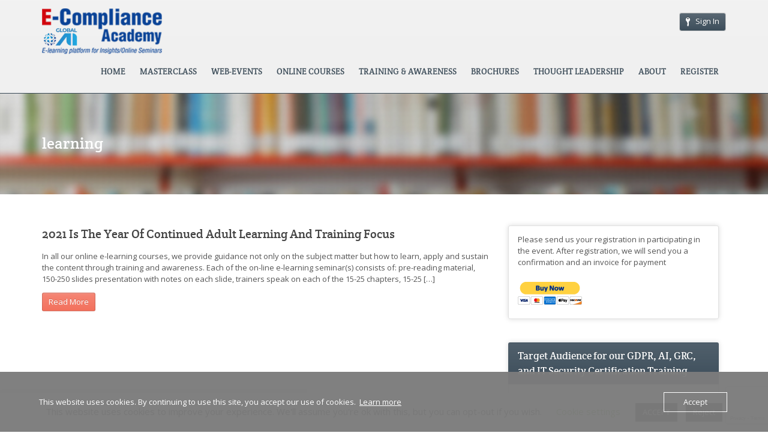

--- FILE ---
content_type: text/html; charset=UTF-8
request_url: https://www.e-compliance.academy/tag/learning/
body_size: 12911
content:
<!DOCTYPE html>
<html lang="en-GB">
<head>
	<meta http-equiv="content-type" content="text/html;charset=utf-8" />
	<meta name="viewport" content="width=device-width, initial-scale=1.0">
    <meta name="google-site-verification" content="zXoXTGjXpb047u9Yxj0N6EubVe5SJBQXESAda9mQL7c" />
	<meta name="google-site-verification" content="FRvlP680wcVZuw4UTVo5Lpz7eLvJE86s8fDBITvyu9A" />
	<meta name="msvalidate.01" content="9ACE825BF3AE1B4CBAE5DAA7517FA599" />

	<!--[if lt IE 9]>
	<script type="text/javascript" src="https://www.e-compliance.academy/wp-content/themes/academy/js/html5.js"></script>
	<![endif]-->
    
    <!-- OneTrust Cookies Consent Notice start -->

<!--<script src="https://cdn.cookielaw.org/scripttemplates/otSDKStub.js"  type="text/javascript" charset="UTF-8" data-domain-script="754564f5-4598-4e52-926d-fd559dd4a9b5-test"></script>-->

<script type="text/javascript">

function OptanonWrapper() { }

</script>

<!-- OneTrust Cookies Consent Notice end -->
	<!-- Global site tag (gtag.js) - Google Analytics -->
<script async src="https://www.googletagmanager.com/gtag/js?id=UA-5800796-7"></script>
<script>
  window.dataLayer = window.dataLayer || [];
  function gtag(){dataLayer.push(arguments);}
  gtag('js', new Date());

  gtag('config', 'UA-5800796-7');
</script>

	<title>learning &#8211; e-Compliance Academy</title>
<meta name='robots' content='max-image-preview:large' />
<link rel='dns-prefetch' href='//analytics.sitewit.com' />
<link rel="alternate" type="application/rss+xml" title="e-Compliance Academy &raquo; Feed" href="https://www.e-compliance.academy/feed/" />
<link rel="alternate" type="application/rss+xml" title="e-Compliance Academy &raquo; Comments Feed" href="https://www.e-compliance.academy/comments/feed/" />
<link rel="alternate" type="application/rss+xml" title="e-Compliance Academy &raquo; learning Tag Feed" href="https://www.e-compliance.academy/tag/learning/feed/" />
<style id='wp-img-auto-sizes-contain-inline-css' type='text/css'>
img:is([sizes=auto i],[sizes^="auto," i]){contain-intrinsic-size:3000px 1500px}
/*# sourceURL=wp-img-auto-sizes-contain-inline-css */
</style>
<style id='wp-emoji-styles-inline-css' type='text/css'>

	img.wp-smiley, img.emoji {
		display: inline !important;
		border: none !important;
		box-shadow: none !important;
		height: 1em !important;
		width: 1em !important;
		margin: 0 0.07em !important;
		vertical-align: -0.1em !important;
		background: none !important;
		padding: 0 !important;
	}
/*# sourceURL=wp-emoji-styles-inline-css */
</style>
<link rel='stylesheet' id='contact-form-7-css' href='https://www.e-compliance.academy/wp-content/plugins/contact-form-7/includes/css/styles.css?ver=6.1.4' type='text/css' media='all' />
<link rel='stylesheet' id='cookie-law-info-css' href='https://www.e-compliance.academy/wp-content/plugins/cookie-law-info/legacy/public/css/cookie-law-info-public.css?ver=3.3.8' type='text/css' media='all' />
<link rel='stylesheet' id='cookie-law-info-gdpr-css' href='https://www.e-compliance.academy/wp-content/plugins/cookie-law-info/legacy/public/css/cookie-law-info-gdpr.css?ver=3.3.8' type='text/css' media='all' />
<link rel='stylesheet' id='oc_cb_css_fr-css' href='https://www.e-compliance.academy/wp-content/plugins/onecom-themes-plugins/assets/min-css/cookie-banner-frontend.min.css?ver=4.7.5' type='text/css' media='all' />
<link rel='stylesheet' id='general-css' href='https://www.e-compliance.academy/wp-content/themes/academy/style.css?ver=6.9' type='text/css' media='all' />
<script type="text/javascript" src="https://www.e-compliance.academy/wp-includes/js/jquery/jquery.min.js?ver=3.7.1" id="jquery-core-js"></script>
<script type="text/javascript" src="https://www.e-compliance.academy/wp-includes/js/jquery/jquery-migrate.min.js?ver=3.4.1" id="jquery-migrate-js"></script>
<script type="text/javascript" id="cf7rl-redirect_method-js-extra">
/* <![CDATA[ */
var cf7rl_ajax_object = {"cf7rl_ajax_url":"https://www.e-compliance.academy/wp-admin/admin-ajax.php","cf7rl_forms":"[\"|5561|url|https:\\/\\/www.e-compliance.academy\\/annual-grc-summit-thank-you-page\\/|0|\",\"|2298|thank||0|\"]"};
//# sourceURL=cf7rl-redirect_method-js-extra
/* ]]> */
</script>
<script type="text/javascript" src="https://www.e-compliance.academy/wp-content/plugins/cf7-redirect-thank-you-page/assets/js/redirect_method.js" id="cf7rl-redirect_method-js"></script>
<script type="text/javascript" id="cookie-law-info-js-extra">
/* <![CDATA[ */
var Cli_Data = {"nn_cookie_ids":[],"cookielist":[],"non_necessary_cookies":[],"ccpaEnabled":"","ccpaRegionBased":"","ccpaBarEnabled":"","strictlyEnabled":["necessary","obligatoire"],"ccpaType":"gdpr","js_blocking":"","custom_integration":"","triggerDomRefresh":"","secure_cookies":""};
var cli_cookiebar_settings = {"animate_speed_hide":"500","animate_speed_show":"500","background":"#FFF","border":"#b1a6a6c2","border_on":"","button_1_button_colour":"#000","button_1_button_hover":"#000000","button_1_link_colour":"#fff","button_1_as_button":"1","button_1_new_win":"","button_2_button_colour":"#333","button_2_button_hover":"#292929","button_2_link_colour":"#444","button_2_as_button":"","button_2_hidebar":"","button_3_button_colour":"#000","button_3_button_hover":"#000000","button_3_link_colour":"#fff","button_3_as_button":"1","button_3_new_win":"","button_4_button_colour":"#000","button_4_button_hover":"#000000","button_4_link_colour":"#62a329","button_4_as_button":"","button_7_button_colour":"#61a229","button_7_button_hover":"#4e8221","button_7_link_colour":"#fff","button_7_as_button":"1","button_7_new_win":"","font_family":"inherit","header_fix":"","notify_animate_hide":"1","notify_animate_show":"","notify_div_id":"#cookie-law-info-bar","notify_position_horizontal":"right","notify_position_vertical":"bottom","scroll_close":"","scroll_close_reload":"","accept_close_reload":"","reject_close_reload":"","showagain_tab":"1","showagain_background":"#fff","showagain_border":"#000","showagain_div_id":"#cookie-law-info-again","showagain_x_position":"100px","text":"#000","show_once_yn":"1","show_once":"10000","logging_on":"","as_popup":"","popup_overlay":"1","bar_heading_text":"","cookie_bar_as":"banner","popup_showagain_position":"bottom-right","widget_position":"left"};
var log_object = {"ajax_url":"https://www.e-compliance.academy/wp-admin/admin-ajax.php"};
//# sourceURL=cookie-law-info-js-extra
/* ]]> */
</script>
<script type="text/javascript" src="https://www.e-compliance.academy/wp-content/plugins/cookie-law-info/legacy/public/js/cookie-law-info-public.js?ver=3.3.8" id="cookie-law-info-js"></script>
<script type="text/javascript" src="https://www.e-compliance.academy/wp-content/themes/academy/js/jquery.hoverIntent.min.js?ver=6.9" id="hover-intent-js"></script>
<script type="text/javascript" src="https://www.e-compliance.academy/wp-content/themes/academy/js/jquery.placeholder.min.js?ver=6.9" id="placeholder-js"></script>
<script type="text/javascript" src="https://www.e-compliance.academy/wp-content/themes/academy/js/jplayer/jquery.jplayer.min.js?ver=6.9" id="jplayer-js"></script>
<script type="text/javascript" src="https://www.e-compliance.academy/wp-content/themes/academy/js/jquery.themexSlider.js?ver=6.9" id="themex-slider-js"></script>
<script type="text/javascript" id="raty-js-extra">
/* <![CDATA[ */
var options = {"templateDirectory":"https://www.e-compliance.academy/wp-content/themes/academy/"};
//# sourceURL=raty-js-extra
/* ]]> */
</script>
<script type="text/javascript" src="https://www.e-compliance.academy/wp-content/themes/academy/js/jquery.raty.min.js?ver=6.9" id="raty-js"></script>
<script type="text/javascript" id="general-js-extra">
/* <![CDATA[ */
var options = {"templateDirectory":"https://www.e-compliance.academy/wp-content/themes/academy/"};
//# sourceURL=general-js-extra
/* ]]> */
</script>
<script type="text/javascript" src="https://www.e-compliance.academy/wp-content/themes/academy/js/general.js?ver=6.9" id="general-js"></script>
<link rel="https://api.w.org/" href="https://www.e-compliance.academy/wp-json/" /><link rel="alternate" title="JSON" type="application/json" href="https://www.e-compliance.academy/wp-json/wp/v2/tags/62" /><link rel="EditURI" type="application/rsd+xml" title="RSD" href="https://www.e-compliance.academy/xmlrpc.php?rsd" />
<meta name="generator" content="WordPress 6.9" />
<style>[class*=" icon-oc-"],[class^=icon-oc-]{speak:none;font-style:normal;font-weight:400;font-variant:normal;text-transform:none;line-height:1;-webkit-font-smoothing:antialiased;-moz-osx-font-smoothing:grayscale}.icon-oc-one-com-white-32px-fill:before{content:"901"}.icon-oc-one-com:before{content:"900"}#one-com-icon,.toplevel_page_onecom-wp .wp-menu-image{speak:none;display:flex;align-items:center;justify-content:center;text-transform:none;line-height:1;-webkit-font-smoothing:antialiased;-moz-osx-font-smoothing:grayscale}.onecom-wp-admin-bar-item>a,.toplevel_page_onecom-wp>.wp-menu-name{font-size:16px;font-weight:400;line-height:1}.toplevel_page_onecom-wp>.wp-menu-name img{width:69px;height:9px;}.wp-submenu-wrap.wp-submenu>.wp-submenu-head>img{width:88px;height:auto}.onecom-wp-admin-bar-item>a img{height:7px!important}.onecom-wp-admin-bar-item>a img,.toplevel_page_onecom-wp>.wp-menu-name img{opacity:.8}.onecom-wp-admin-bar-item.hover>a img,.toplevel_page_onecom-wp.wp-has-current-submenu>.wp-menu-name img,li.opensub>a.toplevel_page_onecom-wp>.wp-menu-name img{opacity:1}#one-com-icon:before,.onecom-wp-admin-bar-item>a:before,.toplevel_page_onecom-wp>.wp-menu-image:before{content:'';position:static!important;background-color:rgba(240,245,250,.4);border-radius:102px;width:18px;height:18px;padding:0!important}.onecom-wp-admin-bar-item>a:before{width:14px;height:14px}.onecom-wp-admin-bar-item.hover>a:before,.toplevel_page_onecom-wp.opensub>a>.wp-menu-image:before,.toplevel_page_onecom-wp.wp-has-current-submenu>.wp-menu-image:before{background-color:#76b82a}.onecom-wp-admin-bar-item>a{display:inline-flex!important;align-items:center;justify-content:center}#one-com-logo-wrapper{font-size:4em}#one-com-icon{vertical-align:middle}.imagify-welcome{display:none !important;}</style><noscript><style>.vce-row-container .vcv-lozad {display: none}</style></noscript><meta name="generator" content="Powered by Visual Composer Website Builder - fast and easy-to-use drag and drop visual editor for WordPress."/><link rel="shortcut icon" href="https://www.e-compliance.academy/wp-content/uploads/2024/12/e-complience-logo-2025.png" /><style type="text/css">.featured-content{}body, input, select, textarea{font-family:Open Sans, Arial, Helvetica, sans-serif;}h1,h2,h3,h4,h5,h6, .header-navigation div > ul > li > a, .user-menu a{font-family:Crete Round, Arial, Helvetica, sans-serif;}input[type="submit"], input[type="button"], .element-button, .jp-play-bar, .jp-volume-bar-value, .free-course .course-price .price-text, .lessons-listing .lesson-attachments a, ul.styled-list.style-4 li:before, .woocommerce a.button.alt, .woocommerce button.button.alt, .woocommerce input.button.alt, .woocommerce #respond input#submit.alt, .woocommerce #content input.button.alt, .woocommerce-page a.button.alt, .woocommerce-page button.button.alt, .woocommerce-page input.button.alt, .woocommerce-page #respond input#submit.alt, .woocommerce-page #content input.button.alt, .woocommerce a.button.alt:hover, .woocommerce button.button.alt:hover, .woocommerce input.button.alt:hover, .woocommerce #respond input#submit.alt:hover, .woocommerce #content input.button.alt:hover, .woocommerce-page a.button.alt:hover, .woocommerce-page button.button.alt:hover, .woocommerce-page input.button.alt:hover, .woocommerce-page #respond input#submit.alt:hover, .woocommerce-page #content input.button.alt:hover{background-color:#f3715d;}.free-course .course-price .corner{border-top-color:#f3715d;border-right-color:#f3715d;}.element-button.secondary, .quiz-listing .question-number, .lessons-listing .lesson-title .course-status, .course-price .price-text, .course-price .corner, .course-progress span, .questions-listing .question-replies, .course-price .corner-background, .user-links a:hover, .payment-listing .expanded .toggle-title:before, .styled-list.style-5 li:before, .faq-toggle .toggle-title:before, .lesson-toggle, ul.styled-list.style-1 li:before, .woocommerce a.button, .woocommerce button.button, .woocommerce input.button, .woocommerce #respond input#submit, .woocommerce #content input.button, .woocommerce-page a.button, .woocommerce-page button.button, .woocommerce-page input.button, .woocommerce-page #respond input#submit, .woocommerce-page #content input.button, .woocommerce a.button:hover, .woocommerce button.button:hover, .woocommerce input.button:hover, .woocommerce #respond input#submit:hover, .woocommerce #content input.button:hover, .woocommerce-page a.button:hover, .woocommerce-page button.button:hover, .woocommerce-page input.button:hover, .woocommerce-page #respond input#submit:hover, .woocommerce-page #content input.button:hover{background-color:#5ea5d7;}a, a:hover, a:focus, ul.styled-list li > a:hover{color:#5ea5d7;}.element-button.dark, .jp-gui, .jp-controls a, .jp-video-play-icon, .header-wrap, .header-navigation ul ul, .select-menu, .search-form, .mobile-search-form, .login-button .tooltip-text, .footer-wrap, .site-footer:after, .site-header:after, .widget-title{background-color:#3d4e5b;}.jp-jplayer{border-color:#3d4e5b;}.widget-title{border-bottom-color:#3d4e5b;}::-moz-selection{background-color:#f3715d;}::selection{background-color:#f3715d;}.header-wrap { background-color: #f0f0f0 !important; }
.header-navigation div > ul > li > a { color: #3d4e5b;}
.header-navigation div > ul > li > a:hover { color: #3d4e5b;}
.site-header {padding: 1em 0; }</style><style type="text/css">@font-face {
						font-family: "Crete Round";
						src: url("https://www.e-compliance.academy/wp-content/themes/academy/fonts/creteround-regular-webfont.eot");
						src: url("https://www.e-compliance.academy/wp-content/themes/academy/fonts/creteround-regular-webfont.eot?#iefix") format("embedded-opentype"),
							 url("https://www.e-compliance.academy/wp-content/themes/academy/fonts/creteround-regular-webfont.woff") format("woff"),
							 url("https://www.e-compliance.academy/wp-content/themes/academy/fonts/creteround-regular-webfont.ttf") format("truetype"),
							 url("https://www.e-compliance.academy/wp-content/themes/academy/fonts/creteround-regular-webfont.svg#crete_roundregular") format("svg");
						font-weight: normal;
						font-style: normal;
					}</style><script type="text/javascript">
			WebFontConfig = {google: { families: [ "Open Sans:400,400italic,600" ] } };
			(function() {
				var wf = document.createElement("script");
				wf.src = ("https:" == document.location.protocol ? "https" : "http") + "://ajax.googleapis.com/ajax/libs/webfont/1/webfont.js";
				wf.type = "text/javascript";
				wf.async = "true";
				var s = document.getElementsByTagName("script")[0];
				s.parentNode.insertBefore(wf, s);
			})();
			</script><style type="text/css">.recentcomments a{display:inline !important;padding:0 !important;margin:0 !important;}</style>		<style type="text/css" id="wp-custom-css">
			.grecaptcha-badge {
z-index: 9999;
}		</style>
		</head>
<body class="archive tag tag-learning tag-62 wp-theme-academy vcwb">
		<div class="site-wrap">
		<div class="header-wrap">
			<header class="site-header">
				<div class="row">
					<div class="site-logo left">
						<a href="https://www.e-compliance.academy/" rel="home">
							<img src="https://www.e-compliance.academy/wp-content/uploads/2024/12/e-complience-logo-2025.png" alt="e-Compliance Academy" />
						</a>
					</div>
					<!-- /logo -->
					<div class="header-options right clearfix">
						<div class="login-options right">
													<div class="button-wrap left tooltip login-button">
								<a href="#" class="element-button dark"><span class="button-icon login"></span>Sign In</a>
								<div class="tooltip-wrap">
									<div class="tooltip-text">
										<form action="https://www.e-compliance.academy/wp-admin/admin-ajax.php" class="ajax-form popup-form" method="POST">
											<div class="message"></div>
											<div class="field-wrap">
												<input type="text" name="user_login" value="Username" />
											</div>
											<div class="field-wrap">
												<input type="password" name="user_password" value="Password" />
											</div>
											<div class="button-wrap left nomargin">
												<a href="#" class="element-button submit-button">Sign In</a>
											</div>
																						<div class="button-wrap switch-button left">
												<a href="#" class="element-button dark" title="Password Recovery">
													<span class="button-icon help"></span>
												</a>
											</div>
											<input type="hidden" name="user_action" value="login_user" />
											<input type="hidden" name="user_redirect" value="" />
											<input type="hidden" name="nonce" class="nonce" value="1bf72b11d4" />
											<input type="hidden" name="action" class="action" value="themex_update_user" />
										</form>
									</div>
								</div>
								<div class="tooltip-wrap password-form">
									<div class="tooltip-text">
										<form action="https://www.e-compliance.academy/wp-admin/admin-ajax.php" class="ajax-form popup-form" method="POST">
											<div class="message"></div>
											<div class="field-wrap">
												<input type="text" name="user_email" value="Email" />
											</div>
											<div class="button-wrap left nomargin">
												<a href="#" class="element-button submit-button">Reset Password</a>
											</div>
											<input type="hidden" name="user_action" value="reset_password" />
											<input type="hidden" name="nonce" class="nonce" value="1bf72b11d4" />
											<input type="hidden" name="action" class="action" value="themex_update_user" />
										</form>
									</div>
								</div>
							</div>
																			</div>
						<!-- /login options -->
						<!--<div class="search-form right">
							<form role="search" method="GET" action="https://www.e-compliance.academy/">
	<input type="text" value="" name="s" />
</form>
 -->
						<!--</div>-->
						<!-- /search form -->
											</div>
					<!-- /header options -->
					<div class="mobile-search-form">
						<form role="search" method="GET" action="https://www.e-compliance.academy/">
	<input type="text" value="" name="s" />
</form>
					</div>
					<!-- /mobile search form -->
					<nav class="header-navigation right">
						<div class="menu"><ul id="menu-primary" class="menu"><li id="menu-item-2414" class="menu-item menu-item-type-post_type menu-item-object-page menu-item-home menu-item-2414"><a href="https://www.e-compliance.academy/">HOME</a></li>
<li id="menu-item-46751" class="menu-item menu-item-type-post_type menu-item-object-page menu-item-has-children menu-item-46751"><a href="https://www.e-compliance.academy/masterclass/">MASTERCLASS</a>
<ul class="sub-menu">
	<li id="menu-item-4694" class="menu-item menu-item-type-post_type menu-item-object-page menu-item-4694"><a href="https://www.e-compliance.academy/online-certification-classroom-training/">LIVE Virtual AI and GDPR, Data Privacy, Data Protection Classroom Training</a></li>
	<li id="menu-item-54422" class="menu-item menu-item-type-post_type menu-item-object-page menu-item-54422"><a href="https://www.e-compliance.academy/chief-artificial-intelligence-officer-copenhagen/">Chief Artificial Intelligence Officer: Copenhagen 19th &#8211; 21st of January 2026</a></li>
	<li id="menu-item-54421" class="menu-item menu-item-type-post_type menu-item-object-page menu-item-54421"><a href="https://www.e-compliance.academy/director-of-ai-governance-daig-certification-copenhagen/">Director of AI Governance: Copenhagen 3rd &#8211; 4th of February 2026</a></li>
	<li id="menu-item-54423" class="menu-item menu-item-type-post_type menu-item-object-page menu-item-54423"><a href="https://www.e-compliance.academy/chief-artificial-intelligence-officer-bengaluru/">Chief Artificial Intelligence Officer: Bengaluru 27th-29th of March 2026</a></li>
	<li id="menu-item-54751" class="menu-item menu-item-type-post_type menu-item-object-page menu-item-54751"><a href="https://www.e-compliance.academy/chief-artificial-intelligence-officer-london/">Chief Artificial Intelligence Officer: London 27-29th of April 2026</a></li>
	<li id="menu-item-54752" class="menu-item menu-item-type-post_type menu-item-object-page menu-item-54752"><a href="https://www.e-compliance.academy/chief-artificial-intelligence-officer-lagos/">Chief Artificial Intelligence Officer: Lagos 12-14th of May 2026</a></li>
	<li id="menu-item-54424" class="menu-item menu-item-type-post_type menu-item-object-page menu-item-54424"><a href="https://www.e-compliance.academy/chief-artificial-intelligence-officer-new-york/">Chief Artificial Intelligence Officer: New York 29th-31st of May 2026</a></li>
</ul>
</li>
<li id="menu-item-2493" class="menu-item menu-item-type-post_type menu-item-object-page menu-item-has-children menu-item-2493"><a href="https://www.e-compliance.academy/webinar/">WEB-EVENTS</a>
<ul class="sub-menu">
	<li id="menu-item-3698" class="menu-item menu-item-type-post_type menu-item-object-page menu-item-3698"><a href="https://www.e-compliance.academy/webinar-archives/">Webinar – Archives</a></li>
</ul>
</li>
<li id="menu-item-2304" class="menu-item menu-item-type-post_type menu-item-object-page menu-item-has-children menu-item-2304"><a href="https://www.e-compliance.academy/courses-2/">ONLINE COURSES</a>
<ul class="sub-menu">
	<li id="menu-item-4749" class="menu-item menu-item-type-custom menu-item-object-custom menu-item-4749"><a href="https://www.e-compliance.academy/e-seminar-overview/">Courses in English</a></li>
	<li id="menu-item-2848" class="menu-item menu-item-type-post_type menu-item-object-page menu-item-2848"><a href="https://www.e-compliance.academy/courses-in-danish/">Courses in Danish</a></li>
	<li id="menu-item-4721" class="menu-item menu-item-type-custom menu-item-object-custom menu-item-4721"><a href="#">Courses in Spanish</a></li>
</ul>
</li>
<li id="menu-item-2558" class="menu-item menu-item-type-post_type menu-item-object-page menu-item-has-children menu-item-2558"><a href="https://www.e-compliance.academy/training-and-awareness/">TRAINING &#038; AWARENESS</a>
<ul class="sub-menu">
	<li id="menu-item-2772" class="menu-item menu-item-type-post_type menu-item-object-page menu-item-2772"><a href="https://www.e-compliance.academy/testimonials/">Testimonials</a></li>
	<li id="menu-item-2770" class="menu-item menu-item-type-post_type menu-item-object-page menu-item-2770"><a href="https://www.e-compliance.academy/instructors/">Instructors</a></li>
</ul>
</li>
<li id="menu-item-2177" class="menu-item menu-item-type-post_type menu-item-object-page menu-item-2177"><a href="https://www.e-compliance.academy/brochures/">BROCHURES</a></li>
<li id="menu-item-2839" class="menu-item menu-item-type-post_type menu-item-object-page menu-item-2839"><a href="https://www.e-compliance.academy/thought-leadership/">THOUGHT LEADERSHIP</a></li>
<li id="menu-item-223" class="menu-item menu-item-type-post_type menu-item-object-page menu-item-has-children menu-item-223"><a href="https://www.e-compliance.academy/about-us/">ABOUT</a>
<ul class="sub-menu">
	<li id="menu-item-2771" class="menu-item menu-item-type-post_type menu-item-object-page menu-item-2771"><a href="https://www.e-compliance.academy/contact/">CONTACT</a></li>
</ul>
</li>
<li id="menu-item-9528" class="menu-item menu-item-type-custom menu-item-object-custom menu-item-9528"><a href="https://www.e-compliance.academy/registration/">REGISTER</a></li>
</ul></div>						<div class="select-menu select-element redirect">
							<span></span>
							<select><option value="https://www.e-compliance.academy/">HOME</option><option value="https://www.e-compliance.academy/masterclass/">MASTERCLASS</option><option value="https://www.e-compliance.academy/online-certification-classroom-training/">&nbsp;&nbsp;&nbsp;LIVE Virtual AI and GDPR, Data Privacy, Data Protection Classroom Training</option><option value="https://www.e-compliance.academy/chief-artificial-intelligence-officer-copenhagen/">&nbsp;&nbsp;&nbsp;Chief Artificial Intelligence Officer: Copenhagen 19th - 21st of January 2026</option><option value="https://www.e-compliance.academy/director-of-ai-governance-daig-certification-copenhagen/">&nbsp;&nbsp;&nbsp;Director of AI Governance: Copenhagen 3rd - 4th of February 2026</option><option value="https://www.e-compliance.academy/chief-artificial-intelligence-officer-bengaluru/">&nbsp;&nbsp;&nbsp;Chief Artificial Intelligence Officer: Bengaluru 27th-29th of March 2026</option><option value="https://www.e-compliance.academy/chief-artificial-intelligence-officer-london/">&nbsp;&nbsp;&nbsp;Chief Artificial Intelligence Officer: London 27-29th of April 2026</option><option value="https://www.e-compliance.academy/chief-artificial-intelligence-officer-lagos/">&nbsp;&nbsp;&nbsp;Chief Artificial Intelligence Officer: Lagos 12-14th of May 2026</option><option value="https://www.e-compliance.academy/chief-artificial-intelligence-officer-new-york/">&nbsp;&nbsp;&nbsp;Chief Artificial Intelligence Officer: New York 29th-31st of May 2026</option><option value="https://www.e-compliance.academy/webinar/">WEB-EVENTS</option><option value="https://www.e-compliance.academy/webinar-archives/">&nbsp;&nbsp;&nbsp;Webinar – Archives</option><option value="https://www.e-compliance.academy/courses-2/">ONLINE COURSES</option><option value="https://www.e-compliance.academy/e-seminar-overview/">&nbsp;&nbsp;&nbsp;Courses in English</option><option value="https://www.e-compliance.academy/courses-in-danish/">&nbsp;&nbsp;&nbsp;Courses in Danish</option><option value="#">&nbsp;&nbsp;&nbsp;Courses in Spanish</option><option value="https://www.e-compliance.academy/training-and-awareness/">TRAINING & AWARENESS</option><option value="https://www.e-compliance.academy/testimonials/">&nbsp;&nbsp;&nbsp;Testimonials</option><option value="https://www.e-compliance.academy/instructors/">&nbsp;&nbsp;&nbsp;Instructors</option><option value="https://www.e-compliance.academy/brochures/">BROCHURES</option><option value="https://www.e-compliance.academy/thought-leadership/">THOUGHT LEADERSHIP</option><option value="https://www.e-compliance.academy/about-us/">ABOUT</option><option value="https://www.e-compliance.academy/contact/">&nbsp;&nbsp;&nbsp;CONTACT</option><option value="https://www.e-compliance.academy/registration/">REGISTER</option></select>						</div>
						<!--/ select menu-->
					</nav>
					<!-- /navigation -->
				</div>
			</header>
			<!-- /header -->
		</div>
		<div class="featured-content">
			<div class="substrate">
				<img src="https://www.e-compliance.academy/wp-content/themes/academy/images/bgs/site_bg.jpg" class="fullwidth" alt="" />			</div>
						<div class="row">
							<div class="page-title">
					<h1 class="nomargin">  learning</h1>
				</div>
				<!-- /page title -->
						</div>
				</div>
		<!-- /featured -->
		<div class="main-content">
			<div class="row">
<div class="column eightcol">
		<div class="clear"></div>
	<div class="posts-listing">
		<article class="post clearfix post-7205 type-post status-publish format-standard hentry category-gdpr-education tag-cybersecurity tag-gdpr tag-grc tag-it-security tag-learning tag-training">
		<div class="post-content">
			<h1><a href="https://www.e-compliance.academy/gdpr-education/2021-is-the-year-of-continued-adult-learning-and-training-focus/">2021 Is The Year Of Continued Adult Learning And Training Focus</a></h1>
		<p>In all our online e-learning courses, we provide guidance not only on the subject matter but how to learn, apply and sustain the content through training and awareness. Each of the on-line e-learning seminar(s) consists of: pre-reading material, 150-250 slides presentation with notes on each slide, trainers speak on each of the 15-25 chapters, 15-25 [&hellip;]</p>
		<footer class="post-footer">
			<a href="https://www.e-compliance.academy/gdpr-education/2021-is-the-year-of-continued-adult-learning-and-training-focus/" class="element-button small">Read More</a>
											</footer>
	</div>
</article>		
	</div>
	</div>
<aside class="sidebar column fourcol last">
	<div class="widget_text widget widget_custom_html"><div class="textwidget custom-html-widget">Please send us your registration in participating in the event. After registration, we will send you a confirmation and an invoice for payment<br><br>

<form action="https://www.paypal.com/cgi-bin/webscr" method="post" target="_top"><input name="cmd" type="hidden" value="_s-xclick" />
<input name="hosted_button_id" type="hidden" value="4UCHHXSZQZCSJ" />
<input alt="PayPal - The safer, easier way to pay online!" name="submit" src="https://www.paypalobjects.com/en_US/DK/i/btn/btn_buynowCC_LG.gif" type="image" />
<img src="https://www.paypalobjects.com/en_US/i/scr/pixel.gif" alt="" width="1" height="1" border="0" /></form>

</div></div><div class="widget widget_text"><div class="widget-title"><h3 class="nomargin">Target Audience for our GDPR, AI, GRC, and IT Security Certification Training</h3></div>			<div class="textwidget"><div class="target-audience-widget" style="font-family: 'Arial', sans-serif; font-size: 14px; line-height: 1.6; color: #333;">
<p style="font-weight: 400; margin-bottom: 12px;">
    This certification program is designed for professionals engaged in governance, risk management, compliance, data protection, and the responsible implementation of AI and digital transformation strategies.
  </p>
<p style="font-weight: 600; margin-top: 16px; margin-bottom: 8px; color: #222;">
    Suggested participant functions include:
  </p>
<p>  <!-- Section 1 --></p>
<p style="font-weight: 600; margin-top: 16px; margin-bottom: 6px; color: #0056b3;">AI, Data, and Technology Leaders</p>
<ul style="margin-left: 18px; margin-bottom: 14px;">
<li>AI Governance and Ethics Officers</li>
<li>Corporate AI Professionals and AI Project Managers</li>
<li>Chief AI Officers and AI Strategy Leads</li>
<li>CIOs / CTOs / CISOs</li>
<li>IT and Cybersecurity Officers</li>
<li>Information Security Managers</li>
<li>IT Directors and Managers</li>
<li>Data Scientists and AI System Designers involved in compliance-driven environments</li>
</ul>
<p>  <!-- Section 2 --></p>
<p style="font-weight: 600; margin-top: 16px; margin-bottom: 6px; color: #0056b3;">Governance, Risk, and Compliance (GRC) Professionals</p>
<ul style="margin-left: 18px; margin-bottom: 14px;">
<li>Compliance Officers and GRC Managers</li>
<li>Risk and Compliance Officers for AI, GDPR, and GRC frameworks</li>
<li>Internal Audit Managers and Staff</li>
<li>Corporate Governance Officers and ESG Managers</li>
<li>Consultants and Project Managers involved in GRC, GDPR, or Information Security projects</li>
</ul>
<p>  <!-- Section 3 --></p>
<p style="font-weight: 600; margin-top: 16px; margin-bottom: 6px; color: #0056b3;">Data Protection and Privacy Professionals</p>
<ul style="margin-left: 18px; margin-bottom: 14px;">
<li>Data Protection Officers (DPOs)</li>
<li>Data Controllers and Data Processors</li>
<li>Privacy Managers and GDPR Specialists</li>
<li>Legal Advisors focusing on data privacy, digital law, and AI ethics</li>
</ul>
<p>  <!-- Section 4 --></p>
<p style="font-weight: 600; margin-top: 16px; margin-bottom: 6px; color: #0056b3;">Corporate Executives and Decision-Makers</p>
<ul style="margin-left: 18px; margin-bottom: 14px;">
<li>Board Members and Non-Executive Directors</li>
<li>Senior Management and CxOs</li>
<li>Members of the Audit and Risk Committees</li>
</ul>
<p>  <!-- Section 5 --></p>
<p style="font-weight: 600; margin-top: 16px; margin-bottom: 6px; color: #0056b3;">Professional Advisors and Practitioners</p>
<ul style="margin-left: 18px; margin-bottom: 14px;">
<li>Lawyers, Accountants, and Auditors engaged in governance or compliance</li>
<li>Management Consultants supporting AI, GRC, or GDPR initiatives</li>
<li>Individuals with IT or data management backgrounds seeking certification in GRC, GDPR, and AI governance</li>
</ul>
</div>
</div>
		</div><div class="widget widget_text"><div class="widget-title"><h3 class="nomargin">The eLearning courses include:</h3></div>			<div class="textwidget"><div class="course-format-widget" style="font-family: 'Arial', sans-serif; font-size: 14px; line-height: 1.6; color: #333;">
<p style="font-size: 16px; font-weight: 700; color: #0056b3; margin-bottom: 10px;">
    Course Format and Participation Details
  </p>
<p style="margin-bottom: 12px;">
    All eLearning courses and conferences are conducted online, with several also available in hybrid format (both onsite and online).
  </p>
<p style="font-weight: 600; margin-top: 16px; margin-bottom: 6px; color: #222;">
    Each seminar is designed to provide a comprehensive learning experience and includes:
  </p>
<ul style="margin-left: 18px; margin-bottom: 14px;">
<li>Professional training content across multiple organisational levels in AI, IT Security, GRC, GDPR, BFC, and CSR.</li>
<li>Pre-reading materials and comprehensive documentation to support in-depth understanding.</li>
<li>Blogs, articles, and reference books offering practical explanations and real-world implementation guidance.</li>
<li>The <strong>Copenhagen Compliance® Roadmap and Framework</strong>, a standard component in all eLearning seminars, ensures consistency and practical alignment with global governance standards.</li>
<li>A <strong>Certification Exam</strong> at the end of each course to validate learning outcomes.</li>
</ul>
<p style="font-weight: 600; margin-top: 16px; margin-bottom: 6px; color: #222;">
    Participants also receive:
  </p>
<ul style="margin-left: 18px; margin-bottom: 14px;">
<li>Facilitators, templates, policies, and documentation relevant to their course topic and professional role — supporting effective monitoring of AI, IT Security, GRC, GDPR, BFC, and CSR.</li>
<li>A <strong>Certificate of Completion or Attendance</strong>, with CPE points available upon request.</li>
</ul>
</div>
</div>
		</div><div class="widget_text widget widget_custom_html"><div class="widget-title"><h3 class="nomargin">Fees</h3></div><div class="textwidget custom-html-widget"><div align="center" style="border:solid 4px #00377e">
<h1 style="background-color: #4881c3; padding: 10px 0px; margin: 0px 0px; color: #fff;">SPECIAL OFFER!</h1>
<h2 style="background-color: #d5ddf1; margin: 0px 0px; padding: 10px 30px; color: #000;">Each single-user license for one seminar is Euro 350,00 excl. VAT (where applicable) per module/or
Euro 650,00 excl. VAT for two modules/or Euro 990,00 excl. VAT for any three e-learning modules.</h2>
</div></div></div></aside>
									<div class="clear"></div>
					<div class="footer-sidebar sidebar clearfix">
											</div>
								</div>
			</div>
			<!-- /content -->
			<div class="footer-wrap">
				<footer class="site-footer">
					<div class="row">
						<div class="copyright left">
							eCompliance Academy © 2025						</div>
						<nav class="footer-navigation right">
							<div class="menu-footer-menu-container"><ul id="menu-footer-menu" class="menu"><li id="menu-item-2413" class="menu-item menu-item-type-post_type menu-item-object-page menu-item-home menu-item-2413"><a href="https://www.e-compliance.academy/">Home</a></li>
<li id="menu-item-2466" class="menu-item menu-item-type-post_type menu-item-object-page menu-item-2466"><a href="https://www.e-compliance.academy/about-us/">About us</a></li>
<li id="menu-item-2576" class="menu-item menu-item-type-post_type menu-item-object-page menu-item-2576"><a href="https://www.e-compliance.academy/contact/">Contact</a></li>
<li id="menu-item-2283" class="menu-item menu-item-type-post_type menu-item-object-page menu-item-2283"><a href="https://www.e-compliance.academy/eca-our-data-privacy-and-protection-policy/">Privacy Policy</a></li>
<li id="menu-item-2838" class="menu-item menu-item-type-post_type menu-item-object-page menu-item-2838"><a href="https://www.e-compliance.academy/thought-leadership/">Thought Leadership</a></li>
<li id="menu-item-3919" class="menu-item menu-item-type-post_type menu-item-object-page menu-item-3919"><a href="https://www.e-compliance.academy/feedback-form/">Feedback</a></li>
</ul></div>						</nav>
						<!-- /navigation -->				
					</div>			
				</footer>				
			</div>
			<!-- /footer -->			
		</div>
		<!-- /site wrap -->
	<script type="speculationrules">
{"prefetch":[{"source":"document","where":{"and":[{"href_matches":"/*"},{"not":{"href_matches":["/wp-*.php","/wp-admin/*","/wp-content/uploads/*","/wp-content/*","/wp-content/plugins/*","/wp-content/themes/academy/*","/*\\?(.+)"]}},{"not":{"selector_matches":"a[rel~=\"nofollow\"]"}},{"not":{"selector_matches":".no-prefetch, .no-prefetch a"}}]},"eagerness":"conservative"}]}
</script>
<!--googleoff: all--><div id="cookie-law-info-bar" data-nosnippet="true"><span>This website uses cookies to improve your experience. We'll assume you're ok with this, but you can opt-out if you wish. <a role='button' class="cli_settings_button" style="margin:5px 20px 5px 20px">Cookie settings</a><a role='button' data-cli_action="accept" id="cookie_action_close_header" class="medium cli-plugin-button cli-plugin-main-button cookie_action_close_header cli_action_button wt-cli-accept-btn" style="margin:5px">ACCEPT</a>  <a role='button' id="cookie_action_close_header_reject" class="medium cli-plugin-button cli-plugin-main-button cookie_action_close_header_reject cli_action_button wt-cli-reject-btn" data-cli_action="reject">Reject</a> </span></div><div id="cookie-law-info-again" data-nosnippet="true"><span id="cookie_hdr_showagain">Privacy &amp; Cookies Policy</span></div><div class="cli-modal" data-nosnippet="true" id="cliSettingsPopup" tabindex="-1" role="dialog" aria-labelledby="cliSettingsPopup" aria-hidden="true">
  <div class="cli-modal-dialog" role="document">
	<div class="cli-modal-content cli-bar-popup">
		  <button type="button" class="cli-modal-close" id="cliModalClose">
			<svg class="" viewBox="0 0 24 24"><path d="M19 6.41l-1.41-1.41-5.59 5.59-5.59-5.59-1.41 1.41 5.59 5.59-5.59 5.59 1.41 1.41 5.59-5.59 5.59 5.59 1.41-1.41-5.59-5.59z"></path><path d="M0 0h24v24h-24z" fill="none"></path></svg>
			<span class="wt-cli-sr-only">Close</span>
		  </button>
		  <div class="cli-modal-body">
			<div class="cli-container-fluid cli-tab-container">
	<div class="cli-row">
		<div class="cli-col-12 cli-align-items-stretch cli-px-0">
			<div class="cli-privacy-overview">
				<h4>Privacy Overview</h4>				<div class="cli-privacy-content">
					<div class="cli-privacy-content-text">This website uses cookies to improve your experience while you navigate through the website. Out of these cookies, the cookies that are categorized as necessary are stored on your browser as they are essential for the working of basic functionalities of the website. We also use third-party cookies that help us analyze and understand how you use this website. These cookies will be stored in your browser only with your consent. You also have the option to opt-out of these cookies. But opting out of some of these cookies may have an effect on your browsing experience.</div>
				</div>
				<a class="cli-privacy-readmore" aria-label="Show more" role="button" data-readmore-text="Show more" data-readless-text="Show less"></a>			</div>
		</div>
		<div class="cli-col-12 cli-align-items-stretch cli-px-0 cli-tab-section-container">
												<div class="cli-tab-section">
						<div class="cli-tab-header">
							<a role="button" tabindex="0" class="cli-nav-link cli-settings-mobile" data-target="necessary" data-toggle="cli-toggle-tab">
								Necessary							</a>
															<div class="wt-cli-necessary-checkbox">
									<input type="checkbox" class="cli-user-preference-checkbox"  id="wt-cli-checkbox-necessary" data-id="checkbox-necessary" checked="checked"  />
									<label class="form-check-label" for="wt-cli-checkbox-necessary">Necessary</label>
								</div>
								<span class="cli-necessary-caption">Always Enabled</span>
													</div>
						<div class="cli-tab-content">
							<div class="cli-tab-pane cli-fade" data-id="necessary">
								<div class="wt-cli-cookie-description">
									Necessary cookies are absolutely essential for the website to function properly. This category only includes cookies that ensures basic functionalities and security features of the website. These cookies do not store any personal information.								</div>
							</div>
						</div>
					</div>
																	<div class="cli-tab-section">
						<div class="cli-tab-header">
							<a role="button" tabindex="0" class="cli-nav-link cli-settings-mobile" data-target="non-necessary" data-toggle="cli-toggle-tab">
								Non-necessary							</a>
															<div class="cli-switch">
									<input type="checkbox" id="wt-cli-checkbox-non-necessary" class="cli-user-preference-checkbox"  data-id="checkbox-non-necessary" checked='checked' />
									<label for="wt-cli-checkbox-non-necessary" class="cli-slider" data-cli-enable="Enabled" data-cli-disable="Disabled"><span class="wt-cli-sr-only">Non-necessary</span></label>
								</div>
													</div>
						<div class="cli-tab-content">
							<div class="cli-tab-pane cli-fade" data-id="non-necessary">
								<div class="wt-cli-cookie-description">
									Any cookies that may not be particularly necessary for the website to function and is used specifically to collect user personal data via analytics, ads, other embedded contents are termed as non-necessary cookies. It is mandatory to procure user consent prior to running these cookies on your website.								</div>
							</div>
						</div>
					</div>
										</div>
	</div>
</div>
		  </div>
		  <div class="cli-modal-footer">
			<div class="wt-cli-element cli-container-fluid cli-tab-container">
				<div class="cli-row">
					<div class="cli-col-12 cli-align-items-stretch cli-px-0">
						<div class="cli-tab-footer wt-cli-privacy-overview-actions">
						
															<a id="wt-cli-privacy-save-btn" role="button" tabindex="0" data-cli-action="accept" class="wt-cli-privacy-btn cli_setting_save_button wt-cli-privacy-accept-btn cli-btn">SAVE &amp; ACCEPT</a>
													</div>
						
					</div>
				</div>
			</div>
		</div>
	</div>
  </div>
</div>
<div class="cli-modal-backdrop cli-fade cli-settings-overlay"></div>
<div class="cli-modal-backdrop cli-fade cli-popupbar-overlay"></div>
<!--googleon: all-->
	<!-- Cookie banner START -->
		<div id="oc_cb_wrapper" class="oc_cb_wrapper fill_grey"> 
			<div class="oc_cb_content">
									<div class="oc_cb_text">
						<p>
							This website uses cookies. By continuing to use this site, you accept our use of cookies.&nbsp;															<a href="https://www.e-compliance.academy/eca-our-data-privacy-and-protection-policy/" target="_blank">Learn more</a>													</p>
					</div>
				
									<div class="oc_cb_btn_wrap">
						<button class="oc_cb_btn" id="oc_cb_btn">Accept</button>
					</div>
							</div>
		</div>
	<!-- Cookie banner END -->
<script type="text/javascript" async defer src="https://analytics.sitewit.com/v3/732644112/sw.js?ver=2.12" id="anayltics-online-marketing-js"></script>
<script type="text/javascript" id="oc_cb_js_fr-js-extra">
/* <![CDATA[ */
var oc_constants = {"ajaxurl":"https://www.e-compliance.academy/wp-admin/admin-ajax.php"};
//# sourceURL=oc_cb_js_fr-js-extra
/* ]]> */
</script>
<script type="text/javascript" src="https://www.e-compliance.academy/wp-content/plugins/onecom-themes-plugins/assets/min-js/cookie-banner-frontend.min.js?ver=4.7.5" id="oc_cb_js_fr-js"></script>
<script type="text/javascript" src="https://www.e-compliance.academy/wp-includes/js/comment-reply.min.js?ver=6.9" id="comment-reply-js" async="async" data-wp-strategy="async" fetchpriority="low"></script>
<script type="text/javascript" src="https://www.google.com/recaptcha/api.js?render=6Lf7elQoAAAAACo6SH-aKbiyHxOqpItMemY3_bD8&amp;ver=3.0" id="google-recaptcha-js"></script>
<script type="text/javascript" src="https://www.e-compliance.academy/wp-includes/js/dist/vendor/wp-polyfill.min.js?ver=3.15.0" id="wp-polyfill-js"></script>
<script type="text/javascript" id="wpcf7-recaptcha-js-before">
/* <![CDATA[ */
var wpcf7_recaptcha = {
    "sitekey": "6Lf7elQoAAAAACo6SH-aKbiyHxOqpItMemY3_bD8",
    "actions": {
        "homepage": "homepage",
        "contactform": "contactform"
    }
};
//# sourceURL=wpcf7-recaptcha-js-before
/* ]]> */
</script>
<script type="text/javascript" src="https://www.e-compliance.academy/wp-content/plugins/contact-form-7/modules/recaptcha/index.js?ver=6.1.4" id="wpcf7-recaptcha-js"></script>
<script id="wp-emoji-settings" type="application/json">
{"baseUrl":"https://s.w.org/images/core/emoji/17.0.2/72x72/","ext":".png","svgUrl":"https://s.w.org/images/core/emoji/17.0.2/svg/","svgExt":".svg","source":{"concatemoji":"https://www.e-compliance.academy/wp-includes/js/wp-emoji-release.min.js?ver=6.9"}}
</script>
<script type="module">
/* <![CDATA[ */
/*! This file is auto-generated */
const a=JSON.parse(document.getElementById("wp-emoji-settings").textContent),o=(window._wpemojiSettings=a,"wpEmojiSettingsSupports"),s=["flag","emoji"];function i(e){try{var t={supportTests:e,timestamp:(new Date).valueOf()};sessionStorage.setItem(o,JSON.stringify(t))}catch(e){}}function c(e,t,n){e.clearRect(0,0,e.canvas.width,e.canvas.height),e.fillText(t,0,0);t=new Uint32Array(e.getImageData(0,0,e.canvas.width,e.canvas.height).data);e.clearRect(0,0,e.canvas.width,e.canvas.height),e.fillText(n,0,0);const a=new Uint32Array(e.getImageData(0,0,e.canvas.width,e.canvas.height).data);return t.every((e,t)=>e===a[t])}function p(e,t){e.clearRect(0,0,e.canvas.width,e.canvas.height),e.fillText(t,0,0);var n=e.getImageData(16,16,1,1);for(let e=0;e<n.data.length;e++)if(0!==n.data[e])return!1;return!0}function u(e,t,n,a){switch(t){case"flag":return n(e,"\ud83c\udff3\ufe0f\u200d\u26a7\ufe0f","\ud83c\udff3\ufe0f\u200b\u26a7\ufe0f")?!1:!n(e,"\ud83c\udde8\ud83c\uddf6","\ud83c\udde8\u200b\ud83c\uddf6")&&!n(e,"\ud83c\udff4\udb40\udc67\udb40\udc62\udb40\udc65\udb40\udc6e\udb40\udc67\udb40\udc7f","\ud83c\udff4\u200b\udb40\udc67\u200b\udb40\udc62\u200b\udb40\udc65\u200b\udb40\udc6e\u200b\udb40\udc67\u200b\udb40\udc7f");case"emoji":return!a(e,"\ud83e\u1fac8")}return!1}function f(e,t,n,a){let r;const o=(r="undefined"!=typeof WorkerGlobalScope&&self instanceof WorkerGlobalScope?new OffscreenCanvas(300,150):document.createElement("canvas")).getContext("2d",{willReadFrequently:!0}),s=(o.textBaseline="top",o.font="600 32px Arial",{});return e.forEach(e=>{s[e]=t(o,e,n,a)}),s}function r(e){var t=document.createElement("script");t.src=e,t.defer=!0,document.head.appendChild(t)}a.supports={everything:!0,everythingExceptFlag:!0},new Promise(t=>{let n=function(){try{var e=JSON.parse(sessionStorage.getItem(o));if("object"==typeof e&&"number"==typeof e.timestamp&&(new Date).valueOf()<e.timestamp+604800&&"object"==typeof e.supportTests)return e.supportTests}catch(e){}return null}();if(!n){if("undefined"!=typeof Worker&&"undefined"!=typeof OffscreenCanvas&&"undefined"!=typeof URL&&URL.createObjectURL&&"undefined"!=typeof Blob)try{var e="postMessage("+f.toString()+"("+[JSON.stringify(s),u.toString(),c.toString(),p.toString()].join(",")+"));",a=new Blob([e],{type:"text/javascript"});const r=new Worker(URL.createObjectURL(a),{name:"wpTestEmojiSupports"});return void(r.onmessage=e=>{i(n=e.data),r.terminate(),t(n)})}catch(e){}i(n=f(s,u,c,p))}t(n)}).then(e=>{for(const n in e)a.supports[n]=e[n],a.supports.everything=a.supports.everything&&a.supports[n],"flag"!==n&&(a.supports.everythingExceptFlag=a.supports.everythingExceptFlag&&a.supports[n]);var t;a.supports.everythingExceptFlag=a.supports.everythingExceptFlag&&!a.supports.flag,a.supports.everything||((t=a.source||{}).concatemoji?r(t.concatemoji):t.wpemoji&&t.twemoji&&(r(t.twemoji),r(t.wpemoji)))});
//# sourceURL=https://www.e-compliance.academy/wp-includes/js/wp-emoji-loader.min.js
/* ]]> */
</script>
<script id="ocvars">var ocSiteMeta = {plugins: {"a3e4aa5d9179da09d8af9b6802f861a8": 1,"a3fe9dc9824eccbd72b7e5263258ab2c": 0}}</script>	</body>
</html>

--- FILE ---
content_type: text/html; charset=utf-8
request_url: https://www.google.com/recaptcha/api2/anchor?ar=1&k=6Lf7elQoAAAAACo6SH-aKbiyHxOqpItMemY3_bD8&co=aHR0cHM6Ly93d3cuZS1jb21wbGlhbmNlLmFjYWRlbXk6NDQz&hl=en&v=TkacYOdEJbdB_JjX802TMer9&size=invisible&anchor-ms=20000&execute-ms=15000&cb=1xq82boe4u5i
body_size: 45567
content:
<!DOCTYPE HTML><html dir="ltr" lang="en"><head><meta http-equiv="Content-Type" content="text/html; charset=UTF-8">
<meta http-equiv="X-UA-Compatible" content="IE=edge">
<title>reCAPTCHA</title>
<style type="text/css">
/* cyrillic-ext */
@font-face {
  font-family: 'Roboto';
  font-style: normal;
  font-weight: 400;
  src: url(//fonts.gstatic.com/s/roboto/v18/KFOmCnqEu92Fr1Mu72xKKTU1Kvnz.woff2) format('woff2');
  unicode-range: U+0460-052F, U+1C80-1C8A, U+20B4, U+2DE0-2DFF, U+A640-A69F, U+FE2E-FE2F;
}
/* cyrillic */
@font-face {
  font-family: 'Roboto';
  font-style: normal;
  font-weight: 400;
  src: url(//fonts.gstatic.com/s/roboto/v18/KFOmCnqEu92Fr1Mu5mxKKTU1Kvnz.woff2) format('woff2');
  unicode-range: U+0301, U+0400-045F, U+0490-0491, U+04B0-04B1, U+2116;
}
/* greek-ext */
@font-face {
  font-family: 'Roboto';
  font-style: normal;
  font-weight: 400;
  src: url(//fonts.gstatic.com/s/roboto/v18/KFOmCnqEu92Fr1Mu7mxKKTU1Kvnz.woff2) format('woff2');
  unicode-range: U+1F00-1FFF;
}
/* greek */
@font-face {
  font-family: 'Roboto';
  font-style: normal;
  font-weight: 400;
  src: url(//fonts.gstatic.com/s/roboto/v18/KFOmCnqEu92Fr1Mu4WxKKTU1Kvnz.woff2) format('woff2');
  unicode-range: U+0370-0377, U+037A-037F, U+0384-038A, U+038C, U+038E-03A1, U+03A3-03FF;
}
/* vietnamese */
@font-face {
  font-family: 'Roboto';
  font-style: normal;
  font-weight: 400;
  src: url(//fonts.gstatic.com/s/roboto/v18/KFOmCnqEu92Fr1Mu7WxKKTU1Kvnz.woff2) format('woff2');
  unicode-range: U+0102-0103, U+0110-0111, U+0128-0129, U+0168-0169, U+01A0-01A1, U+01AF-01B0, U+0300-0301, U+0303-0304, U+0308-0309, U+0323, U+0329, U+1EA0-1EF9, U+20AB;
}
/* latin-ext */
@font-face {
  font-family: 'Roboto';
  font-style: normal;
  font-weight: 400;
  src: url(//fonts.gstatic.com/s/roboto/v18/KFOmCnqEu92Fr1Mu7GxKKTU1Kvnz.woff2) format('woff2');
  unicode-range: U+0100-02BA, U+02BD-02C5, U+02C7-02CC, U+02CE-02D7, U+02DD-02FF, U+0304, U+0308, U+0329, U+1D00-1DBF, U+1E00-1E9F, U+1EF2-1EFF, U+2020, U+20A0-20AB, U+20AD-20C0, U+2113, U+2C60-2C7F, U+A720-A7FF;
}
/* latin */
@font-face {
  font-family: 'Roboto';
  font-style: normal;
  font-weight: 400;
  src: url(//fonts.gstatic.com/s/roboto/v18/KFOmCnqEu92Fr1Mu4mxKKTU1Kg.woff2) format('woff2');
  unicode-range: U+0000-00FF, U+0131, U+0152-0153, U+02BB-02BC, U+02C6, U+02DA, U+02DC, U+0304, U+0308, U+0329, U+2000-206F, U+20AC, U+2122, U+2191, U+2193, U+2212, U+2215, U+FEFF, U+FFFD;
}
/* cyrillic-ext */
@font-face {
  font-family: 'Roboto';
  font-style: normal;
  font-weight: 500;
  src: url(//fonts.gstatic.com/s/roboto/v18/KFOlCnqEu92Fr1MmEU9fCRc4AMP6lbBP.woff2) format('woff2');
  unicode-range: U+0460-052F, U+1C80-1C8A, U+20B4, U+2DE0-2DFF, U+A640-A69F, U+FE2E-FE2F;
}
/* cyrillic */
@font-face {
  font-family: 'Roboto';
  font-style: normal;
  font-weight: 500;
  src: url(//fonts.gstatic.com/s/roboto/v18/KFOlCnqEu92Fr1MmEU9fABc4AMP6lbBP.woff2) format('woff2');
  unicode-range: U+0301, U+0400-045F, U+0490-0491, U+04B0-04B1, U+2116;
}
/* greek-ext */
@font-face {
  font-family: 'Roboto';
  font-style: normal;
  font-weight: 500;
  src: url(//fonts.gstatic.com/s/roboto/v18/KFOlCnqEu92Fr1MmEU9fCBc4AMP6lbBP.woff2) format('woff2');
  unicode-range: U+1F00-1FFF;
}
/* greek */
@font-face {
  font-family: 'Roboto';
  font-style: normal;
  font-weight: 500;
  src: url(//fonts.gstatic.com/s/roboto/v18/KFOlCnqEu92Fr1MmEU9fBxc4AMP6lbBP.woff2) format('woff2');
  unicode-range: U+0370-0377, U+037A-037F, U+0384-038A, U+038C, U+038E-03A1, U+03A3-03FF;
}
/* vietnamese */
@font-face {
  font-family: 'Roboto';
  font-style: normal;
  font-weight: 500;
  src: url(//fonts.gstatic.com/s/roboto/v18/KFOlCnqEu92Fr1MmEU9fCxc4AMP6lbBP.woff2) format('woff2');
  unicode-range: U+0102-0103, U+0110-0111, U+0128-0129, U+0168-0169, U+01A0-01A1, U+01AF-01B0, U+0300-0301, U+0303-0304, U+0308-0309, U+0323, U+0329, U+1EA0-1EF9, U+20AB;
}
/* latin-ext */
@font-face {
  font-family: 'Roboto';
  font-style: normal;
  font-weight: 500;
  src: url(//fonts.gstatic.com/s/roboto/v18/KFOlCnqEu92Fr1MmEU9fChc4AMP6lbBP.woff2) format('woff2');
  unicode-range: U+0100-02BA, U+02BD-02C5, U+02C7-02CC, U+02CE-02D7, U+02DD-02FF, U+0304, U+0308, U+0329, U+1D00-1DBF, U+1E00-1E9F, U+1EF2-1EFF, U+2020, U+20A0-20AB, U+20AD-20C0, U+2113, U+2C60-2C7F, U+A720-A7FF;
}
/* latin */
@font-face {
  font-family: 'Roboto';
  font-style: normal;
  font-weight: 500;
  src: url(//fonts.gstatic.com/s/roboto/v18/KFOlCnqEu92Fr1MmEU9fBBc4AMP6lQ.woff2) format('woff2');
  unicode-range: U+0000-00FF, U+0131, U+0152-0153, U+02BB-02BC, U+02C6, U+02DA, U+02DC, U+0304, U+0308, U+0329, U+2000-206F, U+20AC, U+2122, U+2191, U+2193, U+2212, U+2215, U+FEFF, U+FFFD;
}
/* cyrillic-ext */
@font-face {
  font-family: 'Roboto';
  font-style: normal;
  font-weight: 900;
  src: url(//fonts.gstatic.com/s/roboto/v18/KFOlCnqEu92Fr1MmYUtfCRc4AMP6lbBP.woff2) format('woff2');
  unicode-range: U+0460-052F, U+1C80-1C8A, U+20B4, U+2DE0-2DFF, U+A640-A69F, U+FE2E-FE2F;
}
/* cyrillic */
@font-face {
  font-family: 'Roboto';
  font-style: normal;
  font-weight: 900;
  src: url(//fonts.gstatic.com/s/roboto/v18/KFOlCnqEu92Fr1MmYUtfABc4AMP6lbBP.woff2) format('woff2');
  unicode-range: U+0301, U+0400-045F, U+0490-0491, U+04B0-04B1, U+2116;
}
/* greek-ext */
@font-face {
  font-family: 'Roboto';
  font-style: normal;
  font-weight: 900;
  src: url(//fonts.gstatic.com/s/roboto/v18/KFOlCnqEu92Fr1MmYUtfCBc4AMP6lbBP.woff2) format('woff2');
  unicode-range: U+1F00-1FFF;
}
/* greek */
@font-face {
  font-family: 'Roboto';
  font-style: normal;
  font-weight: 900;
  src: url(//fonts.gstatic.com/s/roboto/v18/KFOlCnqEu92Fr1MmYUtfBxc4AMP6lbBP.woff2) format('woff2');
  unicode-range: U+0370-0377, U+037A-037F, U+0384-038A, U+038C, U+038E-03A1, U+03A3-03FF;
}
/* vietnamese */
@font-face {
  font-family: 'Roboto';
  font-style: normal;
  font-weight: 900;
  src: url(//fonts.gstatic.com/s/roboto/v18/KFOlCnqEu92Fr1MmYUtfCxc4AMP6lbBP.woff2) format('woff2');
  unicode-range: U+0102-0103, U+0110-0111, U+0128-0129, U+0168-0169, U+01A0-01A1, U+01AF-01B0, U+0300-0301, U+0303-0304, U+0308-0309, U+0323, U+0329, U+1EA0-1EF9, U+20AB;
}
/* latin-ext */
@font-face {
  font-family: 'Roboto';
  font-style: normal;
  font-weight: 900;
  src: url(//fonts.gstatic.com/s/roboto/v18/KFOlCnqEu92Fr1MmYUtfChc4AMP6lbBP.woff2) format('woff2');
  unicode-range: U+0100-02BA, U+02BD-02C5, U+02C7-02CC, U+02CE-02D7, U+02DD-02FF, U+0304, U+0308, U+0329, U+1D00-1DBF, U+1E00-1E9F, U+1EF2-1EFF, U+2020, U+20A0-20AB, U+20AD-20C0, U+2113, U+2C60-2C7F, U+A720-A7FF;
}
/* latin */
@font-face {
  font-family: 'Roboto';
  font-style: normal;
  font-weight: 900;
  src: url(//fonts.gstatic.com/s/roboto/v18/KFOlCnqEu92Fr1MmYUtfBBc4AMP6lQ.woff2) format('woff2');
  unicode-range: U+0000-00FF, U+0131, U+0152-0153, U+02BB-02BC, U+02C6, U+02DA, U+02DC, U+0304, U+0308, U+0329, U+2000-206F, U+20AC, U+2122, U+2191, U+2193, U+2212, U+2215, U+FEFF, U+FFFD;
}

</style>
<link rel="stylesheet" type="text/css" href="https://www.gstatic.com/recaptcha/releases/TkacYOdEJbdB_JjX802TMer9/styles__ltr.css">
<script nonce="mXxA5HkWlpoVyg7AtNa6yw" type="text/javascript">window['__recaptcha_api'] = 'https://www.google.com/recaptcha/api2/';</script>
<script type="text/javascript" src="https://www.gstatic.com/recaptcha/releases/TkacYOdEJbdB_JjX802TMer9/recaptcha__en.js" nonce="mXxA5HkWlpoVyg7AtNa6yw">
      
    </script></head>
<body><div id="rc-anchor-alert" class="rc-anchor-alert"></div>
<input type="hidden" id="recaptcha-token" value="[base64]">
<script type="text/javascript" nonce="mXxA5HkWlpoVyg7AtNa6yw">
      recaptcha.anchor.Main.init("[\x22ainput\x22,[\x22bgdata\x22,\x22\x22,\[base64]/[base64]/[base64]/[base64]/[base64]/[base64]/[base64]/[base64]/[base64]/[base64]/[base64]/[base64]/[base64]/[base64]\\u003d\x22,\[base64]\\u003d\x22,\[base64]/CqxpXFMKJacK9SsKUXMKTw6J0QsK8ZVFuwohoI8KOw6fDsAkMPHFheWoWw5TDsMK4w5YueMOlPg8aViZgcsK4M0tSJxVdBSx7wpQ+fMOdw7cgwq3CtcONwqxbXz5FBcKkw5h1wqjDtcO2TcOwU8Olw5/Ct8KNP1ghwpnCp8KCG8Kwd8KqwpXCosOaw4plSWsweMOyRRtIL0Qjw6jCisKreHpDVnNEMcK9wpxpw6l8w5Y7wrY/w6PCi1AqBcOsw44dVMOHwq/DmAIRw4XDl3jCjcKMd0rCkMOAVTgnw75uw51Pw5paV8KKf8OnK1PClcO5H8KdXzIVYsO7wrY5w7JbL8OsXkApwpXCr0YyCcKULEvDmmzDsMKdw7nCsXldbMKRH8K9KAbDh8OSPS3ClcObX1fCn8KNSUXDssKcKyPCvBfDlznCjQvDnU3DhiEhwofCmMO/RcKGw5AjwoRHwqLCvMKBM1FJIRJZwoPDhMK6w5YcwobCikjCgBESOFrCisKQXgDDt8KxPFzDu8K8e0vDkQrDpMOWBS7ChxnDpMKNwodufMO1LE9pw4RNwovCjcKUw4x2CwgMw6HDrsKKM8OVwprDr8Ocw7t3wr4VLRR8CB/DjsKUT3jDj8OkwpjCmGrCqRPCuMKiHMKRw5FWwpTCk2h7GAYWw7zCoSPDmMKkw4bCpnQCwpIbw6FKYcO8wpbDvMO4M8Kjwp1Nw6Viw5ArV1d0JA3Cjl7DvGLDt8O1EsKVGSYsw4h3OMOWYRdVw6/DmcKESGHCk8KXF1pFVsKSaMOiKkHDoHMIw4hcImzDhzUeCWTCn8KmDMOVw47DjEsgw6gCw4EcwpjDtyMLwr/DisO7w7BawpDDs8KQw5M/SMOMwqLDgiEXR8KsLMOrCykPw7JiVSHDlcK1SMKPw7Mea8KTVVnDn1DCpcKIwp/[base64]/w57CjcOXwq9/AQHDgsOYwq85P8OyWsKlw5dUI8O6AmMbWljDi8KxAMO7FMO5CT1vS8K+PsK/emZNHgjDmsOMw7RufMO3QgY0TEd7w47ChsOBcTzDvgfDuwvDr3vCgsKTwqIcFsO9wqPCuA/[base64]/[base64]/DvCRiwqHCqnUlwoXDtChhPxfDi8OZcXUdbyRywo3CtHZOFg5mwp5WMMKHwqoKTMKbwoUHwp0QccOAwpDDmVwawpXDjEDCm8OiVEDDoMKfVsOST8OZwqzDhsKPNEAiw4fDpihSHsONwp4EdTfDo00Yw51tH2RWw5jCgjZBwoPDvMKdYsOrwp7Dnw/Cp1Z+w4fDigwvazhwQkfDijwgAsOKVFjDtMOYwrALQBFjw64ew6REVV7CgMKMekNmLzI3wqvCv8OaAArCh13DgkkxZsOqesKewrc+woTCmsO1w6TCtcOww60NNcK1wpxmMsKuw4/Cp27Cm8O4woXCsEZKw5XChUbCnzrCo8O5Wx/DgENsw4vCvisSw4/DmsKvw7DDpRvCjcO+w7J0wp/Drn3CpcKWDQ0Pw4rDpg7Dj8KQWcK2YcOGFxzCmUBHTsK4TMOrGCDCtMOow59IL1jDiGgDa8Kzw7XDjMKxD8OGEsOGC8Kcw4DCjWzDmj3Dk8KgUsKnwqRFwrHDtDhdXn/Dii7CuH1xWnlywqrDvHDCmsKgMTPClsKNcMK7ecKGV0nCoMKIwp/CpsKJIzLCrmLDmlI4w6jCi8K2w7HCrMKUwqN0bibCs8KQwqdbD8Ogw5nDgTXDmMOuwrTDn2hDFMOQw4sFUsKEwqjCrCduSQ3CoFB6w4bCg8OKw7geBznCqhwhw4rChH0dBHbDlntnYcOHwotFM8O0QypPw5XClMOsw5fDn8O/w6XDgXDDk8OTwpjDjUrDncOVw7PChMKdw40AFCPCgsK+wqLDk8OtLEwyLUDCjMOhw5BGLMOzb8O1wqtTdcO/woBRwpzCosORw6nDrcKkwpTCu0XDhQjCk37Dr8KlW8K1aMOETMOfwq/DnsOHMHPCiENJwrN5wrcHw7nDgMKfwq9Yw6PCtEsQLXI/wpxsw7zDkDTDpXF5w7/[base64]/Dv8Ohc1nDtsKqwpfChsOYw5bCucKtU8OmKHTClcK1KsKzwpISXxHDi8OEwpUiZMKdwpnDhwQjWsOkUsKSwpTCgMK2SA3Cg8K3FsKkw4jDnCzCth7DrcOySwMEwofDssOfagFPw5hnwo16DMOpwpVmKcOLwrPDoTXCoSxlHMKYw4PCpjgNw4/DvyV5w6NMw60uw4ofKBjDvwXCnVjDvcOnYMKzN8KQw53CscKjwp5pwpLCsMK7SsOyw6BGw7FqYw0SLBQywqXCqcKhLFrDjMK8bMKwEsKFBW7CosOOwp/[base64]/[base64]/Di2nDlsKXfcK6UmvDlsOJJ3oGa8OUfnfCtsKaasOBbcOGwo1gaA/DpMKOGMOAP8OMwrXDqsKywrbCqV3CnXxGYcOtf0vDgMKOwpUpwrXCqcKDwofCuREBw4dCwoXCqErDniZbAHdZF8OXw6XDtsO8H8KJa8O2RMOIdyxDf0RhD8Kvwo80RGLDhcO9wqDCpXMqwrTDsXltd8KHW33CjcKGw4jDvsO5TFhwOcK2X0PCrwMrw4rCs8K3C8Opwo/DtyPDpE/Dg0fDgV3Cs8K4w6bCpsKQw4Ynw73DkkPDrsKQGCxJw6UewrfDtMOZwqPCpMOew5Z+w4LCrMO8dGbCsTzCpQhjScO4AsObGD1zMgvDnX4Ww7wvworDmFBIwq1gw4wgKj/DvsKzwq/[base64]/DjMKew5vChj3DmcKifsOHMMOpcg7DtMOzwq7DvcOWwpDDhMKnIADDgWllwpQIMsK9JMOKcQHCpgR/[base64]/CgEd4LzzDtkjDhcKpecK6OhMeCRItL8KBwoUOw6bClHc3wpALwrV3b1FBw4tzEyvCtz/[base64]/DocKzw5/[base64]/w7TDmMK1wo3DnEoFw6xVw4LDhMKAFH0FwovDgMO3woPChV/CrcOqIlBcwp9hUgskwprDsQ1Bwr1rw7QyB8KZY1Jkwr1uD8KHw5YVDcO3wrvDmcOSw5cnw7zDn8KUXcOFw6rCpsOVZsO2EcK1woUyw4TCmgVYSF/[base64]/w5TDosK/[base64]/Chh04GmzCjn4xTsKNw4zDgsKewqPCvcOzXsOoZCbDhMKdw7UGw484L8OHVcKWQ8Kvw6RgCFQXWMKuasKzwrLDgVgVLkzDgsKeIyRNBMKcf8OoUzppAsOZw7lJw7gVFhbCsjY1wqTDkWlLXhsaw7HDhMO/w44CLEnCucO8wocmDRBXw59VwpZpNMKPbwnCkcOIwqfCsAk6LcOpwqw8wr4se8KXOcODwrp8MlYYAcKcwpnCtivCmSkVwpdYw77Cu8Kew6pCGEvCokEsw4IDwpbDssKhaGMwwrbDhUwbByEvw5nDhcOeTMOPw4jDuMOLwrPDqcKlwoEuwppiLAJ5bsOBwo/DpRcdw47DrMKzT8Kyw6jDosKIwqjDgsO3woXDqcKHwrnCrRPDlHHCl8KtwoZ1UMOywpg3HnPDlC4pOA7CvsOjd8KOcsOlw5fDpRwdcMKeLEjDq8OvRcOUwpU0wpgnwokkOMKPwqUMR8OlQ2h6wpVuwqHCozDDhVw4KVLCuV7DmjNjw6sbwqfCrnQ6w6/Dn8K6woEMC0LDjjXDq8OyB2DDmsOtwoQTKcKEwrrDmj95w50iwrzCgcOhw5MOw5RlB0jCmBQDw4hiwpbDv8ODCEHCincHFl/CvcOxwrcIw6bCgCTDgMOpw5XCr8KHPVEfwr4fw6YePMOIY8Kcw7bDvMOLwrXCuMO3w5wmex/[base64]/[base64]/bTXDoCnDvB4gNC4hJkfCm8KWZsKOXcOZFcO+N8KyQsOUMsObw6jDsDlwVsKRZE48w5jCvELCrsOSwrDCuGDDnBQpw4QGwo3CvhoOwrXCksKCwpzDs0/Dnm7DtxLClGEaw6nDjA5Lb8OzVj3DksOPXMKEw6jDlGoYR8O8K0DCvG/ChBE9w69tw6LCt3vDnnvDmW/CqxBRT8OaKMKiB8OMUHjDg8ORwpdfw5TDucKAwpXCoMOSwoXCm8O3wpTDgsOzw5o5c1ExYiLCpsKMNntzwp8Qw60qwoHCsSjCpMO/DGbCryrCoWnCiEhJQzbDmip/[base64]/DkRJEEcKSwqhcw4HDvFrCi8OTwpnCtMKwRGjCnMKDwqEIwpvCicKtwp0gWcK1fsOdwo7Cv8O+wpRAw4k9KMKwwqnDhMOsX8KTwq4oTcK2wpljGjDCsBHCtMOSTMOzNcOywpTDt0M3esOjDMOowrNZwoNmw5USwoBAAMOUIU7CnH48w7EGL1NEJn/Ci8KSwrQYSsORw4DDqMKPw4FxY2Z5HsO+w78bw4RbOlgXQEDDhsKjFGzDs8OFw5oeDg/DgMKzw7DCk2zDnzfDmsKGWWLDpig+D2LDi8OTwrzCjcKpRcObGk9owqB8w6DCj8K0w6bDsTAsVn97IxBKw5tPwoM/w5Q5VcKKwotXwqMowoPCq8O4L8KeRBthTTLDssKjw44JIMOSwrtqYsOtwr1DK8OwJMO8ScOYLsK9wpzDgQzDuMK1eHs0T8O+w51awoPCtUB4Y8OUwrgYFyfCgjgFCAYsaxvDu8Kfw57Co1PCgcOCw4MTwoEswp0oIcO/wpUnw487wr/DjTp6HsKyw7kww4whwqrCjlAwK17Cm8O3EwcJw4vCssO4wp3CiFfDgcKFNnwpZ08xwrYYw4HDlDvCriw/wogxR0LCvsKTbMObWMKlwr3CtMK2woDCh1/Dv2MXw5zDocKUwqVCRsK1NnjCjMOISVLDlRRWw6h2wqcyIS/[base64]/[base64]/CpCBkLyt8wqrCqsOpUsOEAjnDjsKMYcOSw6J7wrXChlvCo8ObwrjCmhLClMKUwpPDtgXDrDXCqsOWw7XCnMK/IMOqScKcw6R1Z8KKwqVXwrPCpMKkUcKSwo7DhElZwprDgy8Vw68swq3CmwgNwo7DvsO9w5VbM8K9XMOfRD7ChS1KSUorHMKzW8KRw64YIXnCkjfCrV/CqMO9wrbCj1k1wqjDlirCiT/ClMOiCsOpdsOvwpTDu8OQDMKGw4TCvsO4K8Kyw71Ywr5rAMKZBMKuV8Oyw5ULWUTDicOSw7XDplpRDFjCrcKreMOCw5pgAsK+w5TDhMOlwoLCk8Kqw7nCtQrCj8O/[base64]/DqFnCnsOww4ZACAgMG0TDikFJYDHDkAPCsyxidMOYwoPDnG/Cg31rMMKQw7QJCMKOMjnCocKkwoh9M8K8LyzCocO3wo3DhsOXwpHClT/Dm2McDlILw5LDmcK5DcOOMRNEdsOnwrdNw5DCsMOCw7LDqcKmwpjDq8KMD1/Cmnk8wrRWw7DDr8KHfDnChCIIwoQvw5nDncOswojChFMVwqLCozd+wo9eCAvDjsKMw67Cn8O/VTFwW2x+wqLCvsK8PlfDvBpww6/Cq3NZwqTDlMO9ambChwbCsFfCkT3DgMOuccOTwpgmGcKNecOZw6cMfMKOwrhLHcKEw5AkcwTDkcOrccOnw5EMwr5sH8KhwqnDpsOxwpXCicOfWx9rXV9Dwo4ufH/CgEltw63CpmcpVmXDqMKmHlMsP3TDkcOHw7Acw6XDtEnDgVPDlDzCvcKBc2k7FlolMigtZcKmw7FrCww/dMODbMOKNcOCw48FcWUWawlKwrfCgMOqWH4kMAHDk8O6w4I+w63DoiB3w6Axeh8kXMKYwpgiDsKnAXpxworDscK3wrwwwqNaw5YrKcK3w4PCqMO+IsOtdEZiwpvCicOLw4zDoB7Dji/Dm8Kgc8OFE3gEw4/[base64]/CicKjwqgnw41qw6w9NWcgLWNQPVbCs8OnY8KfRzQVDsO8wrsgQMOxwqdTZcKPHQBNwo4MLcOowpHDtMOtWwIlwp5Ow4XCuD/Cn8KGw7lmGB7CtsKiw6zCtHJlK8KOwrXDm37DisOEw7k3w4prFn3CisKfw7rDjFDCmcKZVcO1NCtDwq/[base64]/Cl8OswqE9w6wZOcO3w4sNFX1WTMKhcwnDsgfDpMO1w4E9wqZiwrXDjgvCrEpZDWgyU8ORw6zCm8Oxwrpna20xw7gXDjfDgUw/[base64]/Ch8Oqw6jDkng1UcOvNsKlXkUhwqfCpsOwdcKmYsKSZUA0w5XCmXUBHQ41wpbCmS/DpcKuwpPDvn7CvsOueTjCv8O9TMK8wqvCvlVTQcK/A8OeYMKjNsOvw7/Cgn/DoMKMdn8+wqkxCsOPEi8WBMKoCMKlw6vDoMKbw6vCtcOKMsKzBzpkw6DCssKpw7dfwprDoHTCrcOlwobCsG7ClxTDsUkrw7rDr0B0w5/CjCPDumhDwoPDonXDjMO6fnPCusOjwo5ddMKbOk1xMsK2w6hFw7XDosK2w5rCoSkHfcOYw5vDg8OTwoRYwqEHdsKeX3LDv0vDvMKHw4zChMKXwq51w6XDuTXCkCTCksOkw7R9XitkUUfCsFzCrS/ClsO+wqXDvcONDsOgVcOxwrkPHMKZwqBtw5ddwrxdwqEgB8Khw5nDiBHClcKeSUMfJMOfwqLDtCxfwr9oUcKrPsO2ej7CsVpWCG/[base64]/DlcK5f8Kqw4zCh8OHw6ZmSw3DsMK0XcK9w4F3EcOuw6MUwo/Cg8KDGsKRw7oJw7MzasOZdGvCgMOxwo19w7/Cp8K1w7/[base64]/wpxPw7/[base64]/CgcKmw7DClcKlJBrCkQ/DicOVDMKCcsOSeMKgUcKdw4zDiMKCw7Z/ZBrCgQfCssKeV8KywqXDo8OJF1Z+bMO6w6obeB8mw599GE/CrsOdE8KpwoIKKMKpw7olw7PDksKNw7/DsMOSwrDDqMOUS0PDuSogwqrDhAjCl2fCjsKWXsOKw5JeCsKmwotXRsOPw5ZdYX0Sw7BowrLCksK+w5XCrsOQHhMyY8OswqLCp0TCo8OZRMOkwonDrcOhw7jCjDfDvMOowotGLcOfGV4NJMO/LF7DjVw0UsOhF8K4wrNpGcOUwp/ChjsROVUrw4Yww4fDvcOHw4zCq8K0FF5AdsOKwqM9wqvCmQRWZMKIw4fCl8O9Pmx4NMO/wppBwp/DgcOODUTDqR/CsMO6w44pw5fDp8K8A8KnewXCrcONMG/DisOrwr3ChcOQwq8bw7vDgcKcWsKGF8KKMGPCnsOgaMKIw4kaQjIdwqPDnsO3fz5gPsKGw7lJwpnDvMOpDMOjwrYzw54/P25Dw5kKw7VIE2hZw40iwpbDgcKBwoPCksO4J0fDp3nDgMOCw4ktwpJkwoUfw6Ibw7w9wp/Ds8Oif8KiScOpbEo3wo7ChsKzw6fCucO5wpx2w5vCu8ObXDkkGsOBPcOfWXhewqnDssOfd8OxWmJLw47CizvDoGNcFsOzcGhzw4PChcKrw47CnFwuwphawq7DmFTDmhHCv8Osw53CiC0ZEcKnwr7Cq1PChgQ1wrxKwqfDssK/LQ99wp0ewoLDtsKbwoJwezPDlMO9P8K6DsKPCzkRTXlNAMOjwqREAR3CqsOzYcKVRcOvwprCvcOXwrNRLsKTBcKRGG9RRsKCXcKYRMKbw6gVNMOwwqvDv8KlR3XDjkbDkcKNCcK7wosSw7DCiMKiw6XCosKROmHDo8OuOnHDlMO2w6PCisKFS2/Cs8K1d8KVwpYrwrjCscK/Ul/CiHF/aMKzwoPCvQ7Cl3tFYUbCtMKPYFnChSfCuMOlUXRhLHvDqBTCnMKTfEjDtFbDsMKvXcOaw4Q2w73DhMOKwq9bw5bDrwNhw7DCug/[base64]/CjMKnfMK1eUnCgABuScK5wrvDicObw55sTFdNwrkddQrCnWpRwr1yw59dwrjCmFXDh8OhwoPDunvDh1ZAwq7DosOmf8K+TXbCpsKcw5wew6rCv0Q1DsK9JcK/w4wUw6gGwpEJLcKFTQExwqvDnsKQw4nCshLDq8KWwqV5w44Gcj4hwqwadzZibcOCwr3DhinDp8OTBsOaw59yw7HDnkEZwovDlMOTwoVoAsKLS8KHw6www5XDk8KTWsKRBhRdw5Ztw5HDhMOwLsOcw4TCt8KkwqrDmC0gA8OFw59HbH9ywqbCswjDmD/CrsK6dUHCuyLCo8O/BDFyYB4BI8KPw6x5w6dLAxLDp2pEw6PCsw5PwoPCuTHDi8OtdwVPwoISU3ciw6Bla8KOUMOAw4pAN8OgGQ/[base64]/wrXCscOrAMKJD8K5wpcZQcOEw7HDtcOww4JWMcKKw7TDrlt/YMKGw6PCjUDClsKmb1F2YcO3DMK2w7RlJMKEw5kPeWZhw7Mxw4N4w5nCgxvCr8KpEDN7wo0Zw4xcwo4Hw4wGCMKuD8O9Q8ODw58ww5JnwrbDojxUwqddw4zCnDnCqjkDaDVhw6B0M8K7wp/CucOqwrLDp8K7w7M/wo1iw5ZVw5Q5w47ChlHCncKaMMKyTF9aX8K0wqJgR8OlDAR5bMOXTSTChA4swoNNV8OnBG/[base64]/DjsKab2DDg8OSOsOODiUCAMORwpTDj8KTwpHCiEXDm8KOOcKIw6LCoMKXYsKdG8K3w5hPE3Y4w4HCml/CvsOoQ0/CjGXCtGIDw5/DpChJL8KFwpPCj2DCrQh+w5oywrLChWnChBjDrXbCtsKTTMORw41LbMOcM07DtsO+w4fDqWoqAcOMwojDh3HCjDdiAMKDcFLDqMKPfi7CpzDCgsKQGcO8woJTNA/CkDDChhpLwpfDknbDsMOOwrwODR4hQB5oKhsBHMK6w5IpU0PDpcOuw5vDqsOjw6zDjGXDgMKNw43DjcOcw78uOHTDpU8ow47CgcOSIsK/w7HCt2LDm28lwoFSwr1yTMK+woLDgsOnFhdBPWHDs21Jw6rDtMKiw6YnWl/DtRMRw6YsGMOSwoLCiUcmw4lIR8O0wrINwrYqdxsSwpA5NUIiUz3CksOLw5E5w4jDjGtqHMKvaMK6wrlzLDXCrx0Aw5QFGsOBwrB6Bm/DicOZwrkCdmkpwpfCv1gtASNawrVGYMKPbcO+DGNjZsOoAwjDom/DvBt1I1NoVcORwqHCiWd7wrs/[base64]/dMO1w4EncSTCm2pmGXt7woHCisO0w5x7TsKLIGkbACYZPMOCbAlvI8O2ZcKrDH0SHMKXw4TCj8Ocwr7CtcKzegjDqMKtwrDCiRA+wqlBwpbDr0bDuWbDiMK1w43CmEApZUBpwoV8JhrDj3fCvFU7B0llFsOpQ8KlwpLCnGw4MQrCgMKkw5zCmy/DucKZw6LCvBtBw5FBUcOgMSxwRMOHdsOaw4HCrRzCtk4FCGXChsKyHWReC1Bsw5XDpcOBO8Omw7Urw6QjGXVJXsKHTcKtw63Dm8KmMsKLwrcTwq/Du3bDgMO1w43DggAqw7gGw7rCtsOvGGgLRMKfGsO6WcOnwr1Aw6IHCS/ChGkMUMOxwqkQwp7Dp3XCoA3Ds0bCu8OUwo/[base64]/w7rCqcKHAMKhw606DUpuMVjDs8O5LMOuwpN8w6QMw6LDnMKew5kfwqTDgsOHc8OKw4F3w6k9FcKjXB/Cpy3Con9Ww4nCu8K3CRbCtmwVLE7CiMKLSsO3wqZZw7HDjMOQJAxyKcOHJGkzVcO+eyPDvgRPw7zCrXVKwrHCkAnClxEHwrYrwq/DvsOkwqPCiAM8V8KXUcORRSJfUBnDsw3ClsKPw4HDuT9Fw4jDi8KuLcKEOcOVdcKgw6rCsWTDt8OUw6Ngw4FywrfCsyTCpyUbFMOow7HCksKIwo82ScOmwrnCh8OPGBvDszXCqyXDhWsSK0/DjcOVw5JOOlDCnF5lMAMiwqd4w53CkTpNNMOtw4JyV8KGRh09w5glasKIw7s5wrBMHUFBTsOCwr9qUnvDmcKBIMKVw6EtJcOiw5sAaHHCl1bCiRXDkhbDm3RMw6tyY8Obw4Znw6cJVhjCtMKOB8OLw7vDgljDiydnw7/Dtk3Dk1PCpcOzwrXChBwrUE/[base64]/ZsO7YTVzwrgVwqx7wqfDhl7DjQvDnFjDmkAyZi17HcK1ezXCvcOrwqN9LcO1DcOCw4fCiW/ClcOATMKow7Y7wqMRFyMBw4lswos9IMO3fcOLTUp9wpnDt8OWwo/DisOSNcOxw7XDvMOPasKQX2fDkCjDgBfCjy7DksONwqfDhMO7w6zCjC5uPDYuW8K9w63CjwxVwol9agfDoSLDmcOXwoXCtTHDmnHCtsKOw7XDvMKAw4rDizo/[base64]/Ds0rCrcKCwrgEC8K/wpXDnsKvMwjDh8K3SDbCoxw9w7fDqhtZwpxwwoh1w4olw4vDm8KWBsKyw6kOTx4gbcKuw4xWwqwfejVhBSvDlU7ChkJrw5/[base64]/[base64]/w4TCvUHCocKXf8O9FwLCqBQswq/Ch03Dtjlxw6N7FRd0ZxJow7RwMRErw6bDpidyJ8KFHMKhLlxJPjjCtsKEwoxsw4LDnV44w7zCoyRzS8KTTMKAN3LCjG3CpsKEJsKEwq7DhsKGAMK6TMKHFRUhw4pZw6XCkntMKsO4woxow5/ClsKCIgbDt8Omwo8vA1rCkipXwovDhQ7DlsOYKsKkUsORa8KeWSPDtRwENcKKN8OIwp7DhxduCMO5w6NYCDjDosOTwpjCjcKtJXFew5nColHDkkA1w64bwoh0wrPCnU4Rw5AZw7FWw5TDm8OXwrRbFlVsG0kvCVjCvmfCvcOkwq48w6pMK8OewrFDRDpEw7FUw4/Dk8KKwpttAlLCv8K3E8OnS8Kgw7zCpMKuFWHDiQx2IsK1cMKawpXCgltzNQA3QMO1c8KyWMKfw5oww7TCicKuLj/[base64]/[base64]/Cg8ObUMKSTyVXZ8Khw5jCksOFwoQkesO/w6/CncKFfn5+NsKow4sDw6M6dcOjwokxw4McAsO6w60fw5BRFcOvwokJw7HDiiDDi0LCsMKFw4Y5wpzCjD/DnAstEsKsw6A3wrDCpcKMw5vCn0HDhsKJw5pxbz/CpsOtw5HCrELDkcOFwo3DhCbCr8KvZsOSW2w8XW3CjADCocKwKMKJIsK7PVZVcntqw4gaw5PCk8KmCcOnE8Kkw65SZQJQwpoDND/[base64]/Dg1lvw4zDqMObWE/CmcOgPcKFw7Qqwo/DpTkwSXF1B1/[base64]/w6xPH1B9KwjDk3UQe8OSw7ZRw4jCmyTClsOdwoE6f8KEWyV8dnp/[base64]/Cmx8UKz9/[base64]/Ch8O1wrEmKsK0CxPCvMONEsKTMMKTwrbCl27Cr8KmSMK+WF8nw5TDpMKew4McBsK1w6TCuhHDtsKtPsKGw7l1w7LCpMKBwp/ClTcFwpQnw47DmsO/[base64]/Co8O+U8Kyak/ClDrDtsOQCDbDng/Co8KVBMKzdQgfZBwUPWfCicOQw4wqwqshGwtuwqTDnMKUw6fCsMKDw7PCvQcbC8O3Jz/DhABkw6vCv8OBEcOmwpPCuFPDh8OUwpklF8Kjw63DvsOUbCYRScKFw5jCuF8gR1kuw7DDo8KPw5E4fCnDtcKTw6rDvMK7w6/[base64]/Dn3fChlgswpEDbcOwc8K0wq4cDRLDih42NMK9IUnCn8Kfw65/wpAGw5Bxwp3CiMK5w6rCmWPDt1ptIMKHdVZMXUzDnXx3wpDCgRTCj8O3HxN8w5diAB5gwoLCqcOsGxfCoxQxCsOcLsKfUcOzM8Odw4xTwqPCnX4gJWjDkF/DuXnCmEB4fMKKw6RqE8O6L14ZwrnDncKZJ3NBbcOze8OewqLCknzCukYEaXVXw43DhhbDt3TCmC9SCwBIw4rCmU3Ds8O4w6khw4hff2N4w5JlHUVcNMOTw44HwpBCw7V9wpXCu8Kmw6/DgALDo3jDvcOVbB5LHWXClMOow7zCr0rDl3BhfhDCjMOFacOWwrF5BMOcwqjCs8KEJsOoeMO/w6x1w5lawqIawqXCmkrCiAkta8KBw4FWw4sZJnoVwpg+wo3DisKmw7HDtxpmbsKsw5fCtWNjwonDuMO7e8OQUSvCjSzCjxXCjsKxDVnDkMO8K8OHw4puDj9palLCvMOrfm3DnB4CfwUFDw/CijDDvMOyBcOTHMOWCkjDvDTCvhjDr1QcwoctWMO7WcOVwq/[base64]/wqfDtUB/wo1SLwFgBcKQw43Cj1VudcKYwo/Dk1Y4HGTCmT8aXsKmPsKqTUPDn8OjbcKNwp0ZwoDCjDzDsAxUEDVHJ1/Dh8O2NEPDo8OlIMOKODh2asKTw79nS8KVw6cYw5LCpAPCgcKuaXrCux/DsVbDnMOww78tPsKGwqHDssKHMsOew4jDjMOJwqVCwq/[base64]/ChcOQbsKgworDhD/[base64]/[base64]/[base64]/Dp8KGwrJGSXHCsXDDhW3DicOCN8O7dcO8wqlQP8K0W8Kgw60nwpHDrAlxwqUfLsOFwp7DmcKCSsO0ZsOJfxDCqsKORsOow5VSw7hcIkMcecKpwpbCr1rDsGzDvWPDvsOfwqdfwoJ2w5HCglxzEHUIw4sLYmvCpT81Fg/CohnCsDRuBxhUKVHCpsOLIcOAdcOGw7LCizvCg8K3R8OGwqdlK8OhXH/CpsKiN0NBL8OJIkbDoMO0dy3CicOqw6nDrcKmIsO/OsKfZnVgBSrDvcK1PVnCpsK7w73CmMOYYiLDpS0WC8KBE3nCvsOQw5IecsK0w5BfHMKHJcK8w6rDisKlwq/Cs8O0w7dYdcKNwqU8L3UjwpTCtsKHGxJbVw5owpddw6RGf8KEVMKbw405AcKgwrA/w5pNwobCoEQqw6Fqw60kImg/wrXCtw5iUMO5w6F2w4FIwqZpM8KEw43DlsKvwoMBR8K2cH7DphnCsMOUwrjDsQzCllXDicOQw6zCoyTDtCrDjC7DhMK+wqvCnsOoHcKLw4oBPMOvYcK9RsOBJMKIwp0Rw4cZw5DDpMKUwodtN8K1w7rDohlPeMKHw5dHwokPw7c/w7ZWYsKmJMOSXsOWARM6aDVgVibDvhjDs8OYDMOfwo9Udw4VCsOBw7DDkAfDgBxtF8Knw7/[base64]/CnEV8woTCksK5acK0wrs1wo92JMKQw5cnQyXCpsKtwq8cVMK/[base64]/PMOOw6U6aMOPRDTCqGrDiMKFE8Oww7PCksObwolgbXoGwrlQLijDqsOZwro5BinDuA7Cl8KgwoB9aTQYw5HCnj4hw5B6FjzDisOAw4XChWZIw6NkwrzCvTTDszBjw7LDmRPDhMKZw6dGW8KwwrzDtH/Cj37DkcKnwr0qSU4cw48bwqoTcMK5IsOWwrjCsRvCgXrCvsKkbSZyW8Kkwq/[base64]/Tnwpw63DuznDt1tBTT3Dk8OgccKQw4Qww69yOMKMwpLClRnCjT9Hw4gJWMKUXMKUw6zCp0lIwoVhfQbDscKdw7fDvxjDv8K0woNXw69PHXvCkDA5KGXDjXvCosKUWMOXcsOHw4HDusO4wokrKcOkw4APaUbDu8O5My/CsWJbJW/ClcOHw4HCusKOwpw4woDDrcKMwqJOw5hPw4Akw5/DsAgPw6Q4wp1Wwq1AT8KfK8K8RsK+w4YfBsKmwqV9DMOew5MvwqBTwrELw7zCgcOiNcO5w6/Chyc3wqB6w68SShZdw73DnsKwwrXDoRnCh8OuCMKYw4MdBMOewrlJWmPCi8O3wrfCnR/DnsKybcKDw4zDj2rCg8KVwohowp3DnRVpQhYtQMKdwrJfwoDCmMKGWsO7w5TCr8KnwrHCmMOLCxQzY8K/CMK+UysKF2LCqyxUw4AQfVXDkcKEGsOuWcKvw6MCwrzCniJAw5LCjcKyTsOdBjjCqMKpwrVwUgvCssKmGHVfwoJVbcKaw7VgwpPChRvCoU7CqibDhMOkEsKvwqDDsgjDksKBwr/[base64]/DuVLCkMOFw4NTw6rCn8KzRMOxf3fCjMKnw7vDtMOjUMOMw5fCgcKnw7srw74iwrlNwpHCjsOKw7VCwpPDq8Krw6rCljhmF8OxZMOQenTDuEcDw5HCvFA6w6vDtQtxwoYEw4jCmRvCoEB3CMKOwrB/acOtOsKPQ8OWwrZxwofCqDLCsMKaC0YDTBjDsWPDswNHwql/UsOUG2RwYsOywrDCt2dfwr9gwrrCkBtuw5fDs3INdx3CnsOkwqc0QsODw6XCqsOYw7J/F0zDpE8eGm4hWMO9M08CXFfCoMOGFTVuJA95w6HClcKswrfCvsOjJ2RJLcOTwpQgwqZBw4zDsMKiJQ7Dnh9oAMOcXz/CqMKBIxjDgsKNLsK1w7hzwp3DhQjDpVHChEPCvX/CmxnDs8KJMlsuwpdww4gsC8KEd8KmKCMQFC/CgzPDoQ/DkWrDjDjDkMKPwrFywrfCrMKZS1bDq2/Cq8ODASrDkRnCq8Oow6lAJcKxLxIgw7PCijrDnALDssOze8O/w63CpiRHHyTCnhfDtCXChgJTJzjCucO4w5wzw5rDg8OoTivCmGJGBWrDisKhwrnDqE3Dn8OUHxHDlMOHA3tswpV0w4jDmcKwZULCsMOHGQ0NR8KlYgvDgjvCtcOhM2vDq24oMcOMwrjCqMOhKcKRw43CpVt+woNIw6pxAwXDlcOUIcKrw6xYFHI5KD1Uf8OeODYedw/[base64]/Dm8KgLiQpJ8OSw5XDssKswrXCrEnCqsKEB2jCn8K+w6gTwrjCnTHCpcKdHcO7w4hlI3dHw5bCuRYWMAbDhgdhEhEvw70bw4XDlcOGw7cgATkbFWY9w4DCnG7Ds28kJMOMLADDm8KqdjDDl0TDt8KcQkdJY8KBwoPDhEwSwqvCnsOPVsKXw7/CqcOCw61kw7fDrsKvYjHCvEZUwrjDpcOcwpIXfx7Dj8OReMKaw5ZFHcOKw4DDt8Olw47CtcOtBsOHwobDqsK/dwpCTlF7YTQbwogwRxg0Wn8rK8KHHMOOWF7DlcODExgzw7zDuD3Cn8K1B8OhKMOhwr/CmU02CQQWw5FQEMObw4MKDMOdw4PDiEXCsCsRw5fDmnwDw5BpKV9Fw4nClcO+b2fDr8KmMsOid8KSVsOMw7/[base64]/CkisXRRfDlx86wrzChsOICsOKwofCtcKgOsK9LMKTw6x8w75kwqTCqh3CogczwovCiAVrwpLCsQ/[base64]\\u003d\x22],null,[\x22conf\x22,null,\x226Lf7elQoAAAAACo6SH-aKbiyHxOqpItMemY3_bD8\x22,0,null,null,null,1,[21,125,63,73,95,87,41,43,42,83,102,105,109,121],[7668936,590],0,null,null,null,null,0,null,0,null,700,1,null,0,\[base64]/tzcYADoGZWF6dTZkEg4Iiv2INxgAOgVNZklJNBoZCAMSFR0U8JfjNw7/vqUGGcSdCRmc4owCGQ\\u003d\\u003d\x22,0,1,null,null,1,null,0,0],\x22https://www.e-compliance.academy:443\x22,null,[3,1,1],null,null,null,1,3600,[\x22https://www.google.com/intl/en/policies/privacy/\x22,\x22https://www.google.com/intl/en/policies/terms/\x22],\x22VacziZ926l5BCFEAIleziaqTJNi7tN85rLMC/wZpVMM\\u003d\x22,1,0,null,1,1765119070703,0,0,[59,173],null,[214],\x22RC-kMXrHVLB-OR3Dw\x22,null,null,null,null,null,\x220dAFcWeA4jDI_MkMAPiL4h-s0WUhd1S_RDv_X6PoMa4cK6rCzYWtQ7rh6mnl1eFC84RYlXFTiGYAKZHFH8lNkc6xeHbyXabaaErA\x22,1765201870681]");
    </script></body></html>

--- FILE ---
content_type: text/css
request_url: https://www.e-compliance.academy/wp-content/themes/academy/style.css?ver=6.9
body_size: 15196
content:
@charset "utf-8";

/*
Theme Name: Academy
Theme URI: https://demo.themex.co/academy
License: GNU General Public License and Themeforest License
License URI: https://themeforest.net/licenses/regular_extended
Description: Learning Management WordPress Theme.
Author: Themex
Author URI: https://themex.co
Version: 2.22
Tags: learning, teaching, education, studying, tutoring
Text Domain: academy
*/

/*--------------------CSS Structure-------------------

1. RESET/GLOBAL
		Global Styles
		Form Elements
		Misc Styles

2. CUSTOM ELEMENTS
		Buttons
		Forms
		Images
		Lists
		Player
		Substrate
		Tabs
		Toggles
		Tooltips
		Google Map

3. LAYOUT
		Columns
		Header
			- Dropdown Menu
			- Select Menu
			- Search Form
			- Login Form
			- Share Tooltip
			- Social Links
		Content
		Footer

4. PAGES
		Course
			- Preview
			- Listing
			- Plan
			- Certificate
		Lesson
			- Listing
			- Questions
			- Quizzes
		Blog
			- Post
			- Comments
			- Pagination
		Users
			- Profile
			- Experts
			- Testimonials

5. SLIDERS
		Parallax Slider
		Boxed Slider

5. WIDGETS
6. WOOCOMMERCE
7. RESPONSIVE STYLES
8. CSS3 EFFECTS
9. IE FIXES

------------------------------------------------*/

/* ============================== RESET/NORMALIZE =========================== */

body {
	position:relative;
    background:#fff;
    color:#444;
	letter-spacing:0;
    font-weight:normal;
    font-style:normal;
    font-size:13px;
    font-family:Open Sans, Helvetica, Arial, sans-serif;
    line-height:1.5;
}

html,
body {
	height:100%;
}

fieldset,
a img {
    border:none;
}

a {
	outline:none;
    color:#5ea5d7;
    text-decoration:none;
    line-height:inherit;
}

a:focus,
a:hover {
	outline:none;
    color:#5ea5d7;
}

::-moz-selection {  background-color: #f3715d; color: #fff; }
::selection      {  background-color: #f3715d; color: #fff; }

h1 a, h2 a, h3 a, h4 a, h5 a, h6 a {
	color:#444;
}

figure {
    margin:0;
}

body, div, dl, dt, dd, ul, ol, li, h1, h2, h3, h4, h5, h6, pre, form, fieldset, p, blockquote, th, td {
    margin:0;
    padding:0;
    direction:ltr;
}

p {
    margin-bottom:1em;
    font-weight:normal;
    font-family:inherit;
    line-height:inherit;
}

p:last-child {
	margin-bottom:0;
}

h1 + p {
	margin-top:-0.5em;
}

h1, h2, h3, h4, h5, h6 {
    margin:0;
    font-weight:normal;
    font-style:normal;
    font-family:Crete Round, Arial, Helvetica, sans-serif;
	line-height:1.5em;
}

h1 img, h2 img, h3 img, h4 img, h5 img, h6 img {
	margin:-5px 12px 0 0!important;
	vertical-align:middle;
}

h1 small, h2 small, h3 small, h4 small, h5 small, h6 small {
    color:#6f6f6f;
    font-size:60%;
    line-height:0;
}

h1 {
	margin-bottom:1em;
    font-size:1.5em;
}

h2 {
	margin-bottom:0.7em;
    font-size:1.4em;
}

h3 {
	margin-bottom:0.7em;
    font-size:1.3em;
}

h4 {
	margin-bottom:0.4em;
    font-size:1.2em;
}

h5 {
	margin-bottom:0.7em;
    font-size:1.15em;
}

h6 {
	margin-bottom:0.7em;
    font-size:1em;
}

hr {
    clear:both;
    margin:22px 0 21px;
    height:0;
    border:solid #ddd;
    border-width:1px 0 0;
}

em, i {
    font-style:italic;
    line-height:inherit;
}

strong, b {
    font-weight:bold;
    line-height:inherit;
}

small {
    font-size:80%;
    line-height:inherit;
}

code {
    background:#ffff99;
    font-weight:bold;
}

u, ins {
	text-decoration:none;
}

img, object, embed, iframe {
    max-width:100%;
}

img {
	height:auto;
}

object, embed {
    height:100%;
}

blockquote,
blockquote p {
    color:#6f6f6f;
    line-height:1.5;
}

blockquote {
    margin:0 0 17px;
    padding:9px 20px 9px 19px;
    border-left:1px solid #ddd;
}

blockquote cite {
    display:block;
    color:#555555;
    font-size:13px;
}

blockquote cite a, blockquote cite a:visited {
    color:#555555;
}

abbr, acronym {
    border-bottom:1px solid #ddd;
    color:#333;
    text-transform:uppercase;
    font-size:90%;
    cursor:help;
}

abbr {
    text-transform:none;
}

table {
	width:100%;
	border:1px solid #ddd;
	border-spacing: 0;
	border-collapse: collapse;
	border-right-width:0;
	border-bottom-width:0;
}

thead {
	background-color:#f3f3f3;
	color:#555;
	font-size:1em;
}

th,td {
	padding:0.5em 10px;
	border:1px solid #ddd;
	border-top-width:0;
	border-left-width:0;
}

td, th {
	text-align:left;
}

address {
	color:#555;
	font-style:italic;
	font-size:1em;
	line-height:1.7em;
}

/*------------------------- Form Elements  -------------------------*/

input[type="text"],
input[type="password"],
input[type="email"],
input[type="number"],
input[type="tel"],
select,
textarea {
	display:block;
	margin:0 0 1em 0;
	padding:0.5em 9px;
	width:auto;
	outline:none;
	border:1px solid #D4D4D4;
	background:#fff;
	color:#333;
	font-size:1em;
	font-family:Open Sans, Arial, Helvetica, sans-serif;
}

input[type="submit"],
input[type="button"] {
	margin:0;
	border:0;
	background:none;
}

input:focus,
select:focus,
textarea:focus {
	outline:none;
}

textarea {
	resize:none;
}

/*----------------------------- Misc ----------------------------*/

.clear {
	clear:both;
}

.clearfix {
	display:block;
}

.clearfix:after {
	display:table;
	clear:both;
	content:" ";
}

.left {
    float:left;
}

.right {
    float:right;
}

.text-left {
    text-align:left;
}

.text-right {
    text-align:right;
}

.text-center {
    text-align:center;
}

.hidden {
    display:none;
}

.hidden-wrap {
	overflow:hidden;
}

.shifted {
	position:absolute;
	left:-9999px;
}

.visible {
	visibility:visible;
	opacity:1!important;
}

.highlight {
    background:#ffff99;
}

.nomargin {
	margin:0!important;
}

.fullwidth {
	display:block;
	padding:0!important;
	width:100%!important;
	height:auto;
}

.alignnone {
    margin: 0.5em 0 0 0;
}

.alignright {
    float:right;
    margin: 0 0 1em 20px;
}

.alignleft {
    float:left;
    margin: 0 20px 1em 0;
}

.aligncenter {
    display: block;
    margin: 0 auto 1em auto;
	text-align:center;
}

.aligncenter * {
	text-align:center;
}

.secondary {
	color:#777;
}

.bypostauthor {
	color:#777;
	font-weight:normal;
}

.sticky {
	padding-bottom:2em;
	border-bottom:1px dotted #ccc;
}

.screen-reader-text {
  border: 0;
  clip: rect(1px, 1px, 1px, 1px);
  clip-path: inset(50%);
  height: 1px;
  margin: -1px;
  overflow: hidden;
  padding: 0;
  position: absolute !important;
  width: 1px;
  word-wrap: normal !important;
}
.screen-reader-text:focus {
  background-color: #f1f1f1;
  border-radius: 3px;
  box-shadow: 0 0 2px 2px rgba(0, 0, 0, 0.6);
  clip: auto !important;
  clip-path: none;
  color: #21759b;
  display: block;
  font-size: 0.875rem;
  font-weight: bold;
  height: auto;
  left: 5px;
  line-height: normal;
  padding: 15px 23px 14px;
  text-decoration: none;
  top: 5px;
  width: auto;
  z-index: 100000;
}

/* ========================== CUSTOM ELEMENTS ========================= */

/*----------------------------- Buttons -----------------------------*/

input[type="submit"],
input[type="button"],
.element-button {
	position:relative;
	display:inline-block;
	overflow:hidden;
	padding:0.2em 10px 0.3em 10px;
	border:1px solid rgba(0,0,0,0.15);
	background:#f3715d;
	color:#fff!important;
	text-shadow:0 -1px 0 rgba(0,0,0,0.17);
	white-space:nowrap;
	line-height:1.8em;
	cursor:pointer;
}

.element-button.secondary {
	background-color:#5ea5d7;
}

.element-button.dark {
	border-color:rgba(0,0,0,0.2);
	background-color:#3d4e5b;
}

.element-button.medium {
	padding:0 12px;
	font-size:1.2em;
	line-height:2.4em;
}

.element-button.large {
	padding:0 18px;
	font-size:1.4em;
	line-height:2.4em;
}

.element-button:after {
	position:absolute;
	top:0;
	right:0;
	bottom:0;
	left:0;
	display:block;
	background:url(images/bgs/button_bg.png) 0 0 repeat-x;
	content:" ";
}

.element-button.dark:after {
	background:url(images/bgs/button_dark_bg.png) 0 0 repeat-x;
}

.element-button:hover:after {
	background-color:rgba(255,255,255,0.05);
}

.element-button.active:after,
.element-button:active:after {
	background:none;
}

.element-button img {
	position:relative;
	display:inline!important;
	margin:-2px 8px 0 0;
	vertical-align:middle;
}

.element-button.medium img {
	margin:-3px 8px 0 0;
}

.element-button.large img {
	margin:-4px 10px 0 0;
}

p > .element-button:first-child {
	margin-top:0.5em;
}

.button-icon {
	position:relative;
	display:inline-block;
	margin:-2px 8px 0 0;
	width:16px;
	height:16px;
	background:url(images/icons/button_icons.png) 0 0 no-repeat;
	vertical-align:middle;
}

.button-icon.upload { width:17px; }
.button-icon.help { height:17px; background-position:0 -90px; }
.button-icon.register { width:13px; height:13px; background-position:0 -31px; }
.button-icon.login { width:8px; height:16px; background-position:0 -73px; }
.button-icon.logout { width:11px; height:13px; background-position:0 -60px; }
.button-icon.save { height:15px; background-position:0 -16px; }
.button-icon.check { height:12px; background-position:0 -109px; }
.button-icon.close { width:15px; background-position:-1px -124px; }
.button-icon.prev { width:9px; background-position:-4px -143px; }
.button-icon.next { width:9px; background-position:-3px -162px; }
.button-icon.plus { width:13px; height:13px; background-position:0 -45px; }
.button-icon.edit { width:15px; background-position:0 -178px; }
.button-icon.facebook { background-position: 0 -195px; }

/*------------------------------ Forms ----------------------------*/

.formatted-form .form-row,
.formatted-form .field-wrapper {
	padding:0 10px;
}

.formatted-form .field-wrapper > * {
	margin-left:-10px;
}

.formatted-form .wp-editor-wrap,
.formatted-form input[type="text"],
.formatted-form input[type="password"],
.formatted-form input[type="number"],
.formatted-form input[type="tel"],
.formatted-form input[type="email"],
.formatted-form .chzn-container,
.formatted-form select,
.formatted-form textarea {
	display:block;
	margin-bottom:1.2em;
	margin-left:-10px;
	width:100%;
}

.formatted-form  .select-element {
	margin-bottom:1.2em;
}

.formatted-form .wp-editor-wrap,
.formatted-form select {
	margin-left:0;
}

.formatted-form textarea {
	height:7em;
}

.formatted-form  .form-captcha img {
	float:left;
	margin:1px 18px 0 0;
}

.formatted-form  .form-captcha input {
	float:left;
	width:55px;
}

.formatted-form .submit-button,
.formatted-form .facebook-button {
	float:left;
	margin-right:12px;
}

.form-loader {
	display:none;
	float:left;
	margin-top:5px;
	width:20px;
	height:20px;
	background:url(images/loader.gif) 0 0 no-repeat;
}

.form-submit {
	margin:0;
}

.popup {
	position:fixed;
	top:50%;
	right:0;
	left:0;
	z-index:1000;
	display:none;
	width:100%;
	text-align:center;
}

.popup .popup-text {
	position:relative;
	display:inline-block;
	margin:-3em 0 0 0;
	padding:1em 20px;
	background:url(images/bgs/black_80_bg.png);
	color:#fff;
}

/*---------------------------------- Images ---------------------------------*/

.gallery-icon,
.wp-caption,
.bordered-image {
	position:relative;
	overflow:hidden;
	padding:3px;
	max-width:100%;
	border:1px solid #e1e1e1;
	background:#fff;
}

.gallery-icon img,
.wp-caption img,
.bordered-image img {
	display:block;
	width:100%;
	height:auto;
	border-width:0!important;
}

.gallery-item,
.wp-caption {
	position:relative;
	margin-bottom:1em;
}

.bordered-image.thick-border {
	padding:5px;
}

.bordered-image.inner-image + p {
	margin-top:2em;
}

.gallery-item .gallery-caption,
.wp-caption .wp-caption-text,
.bordered-image .caption {
	position:absolute;
	right:0;
	bottom:0;
	left:0;
	padding:1em 15px;
	background:url(images/bgs/white_80_bg.png);
}

.gallery-item .gallery-caption {
	right:13px;
	bottom:3px;
	left:3px;
}

.gallery-item .gallery-icon {
	margin-right:10px;
}

/*----------------------------- Lists ----------------------------*/

ul, ol {
    margin-bottom:17px;
    list-style-position:inside;
	list-style-type:disc;
    line-height:1.6;
}

ol {
	list-style-type:decimal;
}

li > ul, li > ol {
	margin-top:0.5em;
    margin-bottom:0;
}

li {
	margin-bottom:0.5em;
}

ul:last-child,
ol:last-child,
li:last-child {
	margin-bottom:0;
}

ul.square, ul.circle, ul.disc {
    margin-left:17px;
}

ul.square {
    list-style-type:square;
}

ul.square li ul {
    list-style:inherit;
}

ul.circle {
    list-style-type:circle;
}

ul.circle li ul {
    list-style:inherit;
}

ul.disc {
    list-style-type:disc;
}

ul.disc li ul {
    list-style:inherit;
}

ul.bordered li {
	margin-bottom:0.6em;
	padding-bottom:0.6em;
	padding-left:0;
	border-bottom:1px dotted #d4d4d4;
}

ul.bordered  li:last-child {
	margin-bottom:0;
	padding-bottom:0;
	border-width:0;
}

ul.checked li {
	margin-bottom:0.5em;
	padding-left:16px;
	background:url(images/bullet_1.png) 0 6px no-repeat;
}

ul.checked,
ul.bordered,
ul.styled-list,
ul.no-bullet {
    list-style:none;
}

ul.styled-list li {
	position:relative;
	margin-bottom:0.6em;
	padding-left:22px;
	color:#555;
}

ul.styled-list li > a {
	color:#333;
}

ul.styled-list li > a:hover {
	color:#5ea5d7;
}

ul.styled-list li:before {
	position:absolute;
	top:2px;
	left:0;
	display:block;
	width:16px;
	height:16px;
	background:#fff;
	content:" ";
}

ul.styled-list.style-2 li:before {
	top:3px;
	background:#fff url(images/bullet_2.png) center 0 no-repeat;
}

ul.styled-list.style-3 li:before {
	background:#fff url(images/bullet_3.png) center 0 no-repeat;
}

ul.styled-list.style-3 li.child:before {
	display:none;
}

ul.styled-list.style-4 li {
	padding-left:30px;
}

ul.styled-list.style-4 li:before {
	top:-1px;
	width:22px;
	height:22px;
	background:#f3715d url(images/icons/attachment_icons.png) -1px -24px no-repeat;
}

ul.styled-list.style-4 li.audio:before {
	background-position:-32px -24px;
}

ul.styled-list.style-4 li.document:before {
	background-position:-60px -24px;
}

ul.styled-list.style-5 li:before {
	top:3px;
	background:#5ea5d7 url(images/icons/twitter_icon.png) center 0 no-repeat;
}

ul.success,
ul.error {
	margin-bottom:0.8em;
	list-style:none;
}

ul.success li,
ul.error li {
	padding-left:13px;
	background:url(images/bullet_4.png) 0 0.6em no-repeat;
}

ul.success li {
	background-image:url(images/bullet_5.png);
}

/*-------------------------------Player---------------------------*/

.jp-container {
	display:none;
	overflow:hidden;
	margin-bottom:2em;
}

.jp-container:last-child {
	margin:0;
}

.jp-gui {
	position:relative;
	overflow:hidden;
	border:1px solid rgba(0,0,0,0.1);
	background-color:#3d4e5b;
}

.jp-interface {
	position: relative;
	display:table;
	overflow:hidden;
	width:100%;
}

.jp-interface .jp-controls,
.jp-interface .jp-timeline,
.jp-interface .jp-volume {
	display:table-cell;
	vertical-align:top;
}

.jp-controls {
	overflow:hidden;
	padding:1em 15px;
	width:34px;
	border-right:1px solid rgba(0,0,0,0.2);
}

.jp-controls a {
	position:relative;
	display:block;
	overflow:hidden;
	overflow:hidden;
	width:34px;
	height:34px;
	border:1px solid rgba(0,0,0,0.2);
	background:#3d4e5b url(images/icons/player_icons.png) -25px 4px no-repeat;
	text-indent:-9999px;
}

.jp-controls a:after {
	position:absolute;
	top:-1px;
	left:1px;
	display:block;
	width:32px;
	height:1px;
	content:" ";
}

.jp-controls a:before {
	position:absolute;
	top:0;
	bottom:0;
	display:block;
	width:100%;
	height:100%;
	content:" ";
}

.jp-pause {
	display: none;
	background-position:13px 4px!important;
}

.jp-timeline {
	padding:1em 15px;
	border-right:1px solid rgba(0,0,0,0.2);
	border-left:1px solid rgba(255,255,255,0.1);
}

.jp-progress {
	overflow:hidden;
	height:5px;
	border-bottom:1px solid rgba(255,255,255,0.15);
	background:url(images/bgs/black_20_bg.png);
}

.jp-seek-bar {
	width:0px;
	height:100%;
	cursor: pointer;
}

.jp-play-bar {
	width:0px;
	height:100%;
	background: #f3715d;
}

.jp-time-holder,
.jp-title {
	margin-bottom:0.8em;
	color:#fff;
	text-shadow:0 -1px 0 rgba(0,0,0,0.2);
	font-size:0.9em;
}

.jp-current-time,
.jp-duration {
	display:inline;
}

.jp-volume {
	overflow:hidden;
	padding:1em 15px;
	width:95px;
	border-left:1px solid rgba(255,255,255,0.1);
}

.jp-mute,
.jp-unmute {
	display:block;
	float:left;
	margin:-5px 0 -3px 0;
	width:16px;
	height:16px;
	background:url(images/icons/player_icons.png) -73px -5px no-repeat;
	text-indent:-9999px;
}

.jp-unmute {
	background-position:-112px -5px;
}

.jp-volume-bar {
	float:left;
	overflow:hidden;
	margin-left:7px;
	width:72px;
	height:5px;
	border-bottom:1px solid rgba(255,255,255,0.15);
	background: url(images/bgs/black_20_bg.png);
	cursor: pointer;
}

.jp-volume-bar-value {
	width:0px;
	height:100%;
	background: #f3715d;
}

.jp-jplayer-wrap {
	position:relative;
	overflow:hidden;
	width:100%;
}

.jp-video-play {
	position:absolute;
	top:0;
	bottom:0;
	overflow:hidden;
	width:100%;
	background-color:transparent;
	cursor:pointer;
}

.jp-video-play-icon {
	position:absolute;
	top:50%;
	left:50%;
	display:block;
	overflow:hidden;
	margin-top:-25px;
	margin-left:-25px;
	width: 50px;
	height: 50px;
	background: #3d4e5b url(images/icons/player_icons.png) -128px 12px no-repeat;
}

.jp-video-play-icon:before {
	position:absolute;
	top:0;
	bottom:0;
	display:block;
	width:100%;
	height:100%;
	content:" ";
}

.jp-jplayer {
	width:auto!important;
	height:auto!important;
	border:1px solid #3d4e5b;
	border-bottom-width:0;
}

.jp-no-solution,
.jp-audio .jp-jplayer {
	position:absolute;
	left:-9999px;
}

.jp-video .jp-jplayer-wrap {
	position: relative;
	overflow: hidden;
	padding-top: 30px;
	padding-bottom: 54.5%;
	height: 0;
}

.jp-jplayer audio {
	width:100%!important;
	height:0px;
}

.jp-video video,
.jp-video object {
	position: absolute;
	top: 0;
	left: 0;
	width: 100%!important;
	height: 100%!important;
	background:#000;
}

.jp-screen-option {
	display:block;
	float:left;
	overflow:hidden;
	width: 15px;
	height: 16px;
	background: url(images/icons/player_icons.png) -184px -4px no-repeat;
}

.jp-restore-screen {
	background-position:-219px -4px;
}

.jp-video-full {
	position:fixed;
	top:0;
	left:0;
	z-index:1000;
	width:100%;
	height:100%;
	background:#000;
}

.jp-video-full .jp-gui {
	position:absolute;
	right:0;
	bottom:0;
	left:0;
	width:100%;
}

.fullscreen-video .site-wrap {
	position:absolute;
	top:0;
	right:0;
	bottom:0;
	left:0;
	overflow:hidden;
	width:100%;
	height:100%;
}

.fullscreen-video .site-header,
.fullscreen-video .site-footer {
	display:none;
}

/*--------------------------- Substrate --------------------------*/

.substrate {
	position:absolute;
	top:0;
	right:0;
	bottom:0;
	left:0;
	z-index:0;
	overflow:hidden;
	width:100%;
}

.substrate img {
	display:block;
	width:100%;
	height:auto;
}

.featured-content .substrate:after {
	position:absolute;
	top:0;
	right:0;
	bottom:0;
	left:0;
	z-index:1;
	display:block;
	background:url(images/bgs/substrate_bg.png);
	content:" ";
}

/*--------------------------------- Tabs -------------------------------*/

.tabs-container .tabs{
	position:relative;
	z-index:9;
	margin:0;
	list-style:none;
}

.tabs-container .tabs ul {
	display:block;
	list-style:none;
}

.tabs-container .panes{
	position:relative;
	z-index:0;
	overflow:hidden;
}

.horizontal-tabs .tabs li{
	float:left;
	margin:0;
	padding:0;
	background:none;
	background-color:#F5F5F5;
	color:#666;
	cursor:pointer;
}

.horizontal-tabs .tabs li a,
.horizontal-tabs .tabs li a:hover {
	color:#666;
}

.horizontal-tabs .tabs li h5 {
	margin:0;
	padding:6px 20px;
	border-top:1px solid #E5E5E5;
	border-left:1px solid #E5E5E5;
}

.horizontal-tabs .tabs li:hover {
	background-color:#f4f4f4;
}

.horizontal-tabs .tabs li:first-child {
	border-left:1px solid #E5E5E5;
}

.horizontal-tabs .tabs li:first-child h5 {
	border-left-width:0;
}

.horizontal-tabs .tabs li:last-child h5{
	border-right:1px solid #E5E5E5;
}

.horizontal-tabs .tabs li.current{
	position:relative;
	z-index:1;
	margin-bottom:-5px;
	padding-bottom:5px;
	background:#fff;
	color:#444;
}

.horizontal-tabs .tabs li.current a,
.horizontal-tabs .tabs li.current a:hover {
	color:#444;
}

.horizontal-tabs .panes {
	clear:left;
}

.horizontal-tabs .pane {
	display:none;
	overflow:hidden;
	padding:1.4em 20px;
	border:1px solid #E5E5E5;
	background:#fff;
}

.vertical-tabs .tabs {
	margin-right:-1px;
	padding:1em 0;
	border-right:1px solid #E5E5E5;
}

.vertical-tabs .tabs li {
	display:block;
	margin:0 0 -1px 0;
	padding:1em 15px;
	border:1px solid transparent;
	border-bottom-style:dotted;
	border-bottom-color:#dcdcdc;
	background:none;
	color:#666;
	cursor:pointer;
}

.vertical-tabs .tabs li a,
.vertical-tabs .tabs li a:hover {
	color:#666;
}

.vertical-tabs .tabs li.current {
	margin-right:-1px;
	border-style:solid;
	border-color:#E5E5E5;
	border-right-color:#fff;
	color:#444;
}

.vertical-tabs .tabs li.current a,
.vertical-tabs .tabs li.current a:hover {
	color:#444;
}

.vertical-tabs .panes {
	padding:1em 0 1em 3.7%;
	border-left:1px solid #E5E5E5;
}

.vertical-tabs .pane {
	display:none;
}

/*---------------------------------- Toggles ----------------------------------*/

.toggles-wrap {
	overflow:hidden;
	border:1px solid #e1e1e1;
}

.toggle-container {
	border-bottom:1px dotted #d6d6d6;
	background:#f4f4f4;
}

.toggle-container:last-child {
	border-bottom-width:0;
}

.toggle-title {
	position:relative;
	display:block;
	padding:1em 15px 1em 49px;
	background:#f4f4f4;
	cursor:pointer;
}

.toggle-content {
	display:none;
	padding:1em 15px;
	border-top:1px dotted #d6d6d6;
	background:#fff;
}

.toggle-content.hidden {
	padding:0;
	border-width:0;
	height:0!important;
}

.expanded .toggle-content {
	display:block;
}

.toggle-title:hover,
.expanded .toggle-title {
	background:#eee;
}

.faq-toggle .toggle-title:before {
	position:absolute;
	top:0.9em;
	left:15px;
	display:block;
	width:24px;
	height:24px;
	background:#5ea5d7 url(images/icons/toggle_icons.png) 7px 6px no-repeat;
	content:" ";
}

.faq-toggle.expanded .toggle-title:before  {
	background-position:7px -21px;
}

/*------------------------------ Tooltips ----------------------------*/

.tooltip {
	position:relative;
}

.tooltip-wrap {
	position:absolute;
	left:50%;
	z-index:1000;
	display:none;
}

.tooltip-wrap .corner {
	position:relative;
	z-index:100;
	margin-left:-5px;
	width:0;
	height:0;
	border:5px solid transparent;
	border-bottom-color:#fff;
}

.tooltip-text {
	float:left;
	margin-left:-50%;
	padding:1em 15px;
	background:#fff;
	color:#333;
}

.tooltip-text iframe,
.tooltip-text object,
.tooltip-text embed {
	max-width:none;
}

/*------------------------------- Google Map ---------------------------*/

.google-map-container {
	position:relative;
	z-index:99;
	border:1px solid #ddd;
	background:#fff;
}

.google-map-container img {
	max-width:none;
}

/* ================================ LAYOUT =========================== */

/*------------------------------ Columns ---------------------------*/

.row {
    margin:0 auto;
	padding:0 30px;
    width:1140px;
}

.row:before, .row:after {
    display:table;
    content:" ";
}

.row:after {
    clear:both;
}

.row .row {
    min-width:0;
    max-width:none;
    width:auto;
}

.column {
    position:relative;
    float:left;
    margin-right: 2.8%;   							/* changes */
    min-height:1px;
}

.row .onecol { width: 4.85%; }
.row .twocol { width: 13.45%; }
.row .threecol { width: 22.05%; }
.row .fourcol { width: 30.75%; }
.row .fivecol { width: 39.45%; }
.row .sixcol { width: 48%; }
.row .sevencol { width: 56.75%; }
.row .eightcol { width: 65.4%; }
.row .ninecol { width: 74.05%; }
.row .tencol { width: 82.7%; }
.row .elevencol { width: 91.35%; }
.row .twelvecol { width: 100%; }

.ie .onecol { width: 4.7%;}
.ie .twocol { width: 13.2%; }
.ie .threecol { width: 22.05%; }
.ie .fourcol { width: 30.6%; }
.ie .fivecol { width: 39%; }
.ie .sixcol { width: 48%; }
.ie .sevencol { width: 56.75%; }
.ie .eightcol { width: 61.6%; }
.ie .ninecol { width: 74.05%; }
.ie .tencol { width: 82%; }
.ie .elevencol { width: 91.35%; }

.last { margin-right: 0px!important; }

/*--------------------------- Header --------------------------*/

.header-wrap {
	position:relative;
	z-index:101;
	background-color:#3d4e5b;
	color:#fff;
}

.site-header {
	padding:2em 0;
	border:1px solid rgba(255,255,255,0.1);
	border-right-width:0;
	border-left-width:0;
}

.site-header:after {
	bottom:-1px;
}

.site-logo a {
	color:#fff;
	font-size:1.5em;
}

.site-logo h1 {
	margin:0.3em 0 0 0;
}

/*------------------------- Dropdown Menu ------------------------*/

.header-navigation ul {
	margin:0.5em 0 0 0;
	padding:0;
	list-style:none;
}

.header-navigation ul li {
	position:relative;
	margin:0;
}

.header-navigation div > ul > li {
	float:left;
	padding-bottom:0.5em;
}

.header-navigation div > ul:after {
	display:table;
	clear:left;
	content:" ";
}

.header-navigation div > ul > li a {
	display:block;
	color:#f0f0f0;
	white-space:nowrap;
}

.header-navigation li.current-menu-item > a,
.header-navigation li.hover > a,
.header-navigation a:hover {
	color:#fff;
}

.header-navigation div > ul > li > a {
	padding:0 12px;
	text-shadow:0 -1px 0 rgba(0,0,0,0.15);
	font-size:1.1em;
	font-family:Crete Round, Arial, Helvetica, sans-serif;
	line-height:2.2em;
}

.header-navigation div > ul > li.current-menu-item > a {
	border-bottom:1px solid rgba(255,255,255,0.2);
	background:url(images/bgs/black_20_bg.png);
}

.header-navigation ul ul {
	position:absolute;
	top:2.7em;
	left:0;
	z-index:1000;
	display:none;
	margin:0;
	min-width:130px;
	border:1px solid rgba(0,0,0,0.15);
	border-top-color:rgba(255,255,255,0.1);
	border-bottom-width:0;
	background:#3d4e5b;
}

.header-navigation ul ul li {
	border-top:1px solid rgba(255,255,255,0.1);
	border-bottom:1px solid rgba(0,0,0,0.15);
}

.header-navigation ul ul li:first-child {
	border-top-width:0;
}

.header-navigation ul ul li a{
	padding:0.4em 15px 0.6em 15px;
}

.header-navigation ul ul li a:hover {
	background:rgba(255,255,255,0.03);
}

.header-navigation ul ul ul {
	top:-1px;
	left:100%;
}

/*------------------------------ Select Menu ----------------------------*/

.select-element {
	position:relative;
	overflow:hidden;
	border:1px solid #D4D4D4;
	background:url(images/select_menu_arrows.png) right -2.7em no-repeat;
}

.select-element span {
	display:block;
	padding:0.45em 31px 0.45em 9px;
	cursor:pointer;
	text-align:left;
}

.select-element select {
	position:absolute;
	bottom:0;
	left:0;
	margin:0;
	width:100%;
	opacity:0;
	cursor:pointer;
}

.select-menu {
	display:none;
	background-color:#3d4e5b;
	background-position:right 0.9em;
	border:1px solid rgba(0,0,0,0.1);
	margin:0.5em 0;
}

.select-menu span {
	min-width:100px;
	color:#f0f0f0;
	text-shadow:0 -1px 0 rgba(0,0,0,0.15);
	font-size:1.1em;
	padding:0.3em 12px;
	font-family:Crete Round, Arial, Helvetica, sans-serif;
}

.select-menu:hover span {
	color:#fff;
}

/*-------------------------- Search Form -------------------------*/

.search-form  {
	margin:0.5em 0 0.5em 10px;
	border:1px solid rgba(0,0,0,0.1);
	background:#3d4e5b url(images/icons/search_icon.png) right 0.6em no-repeat;
}

.search-form form {
	display:block;
	float:right;
}

.search-form input{
	display:block;
	margin:0;
	padding:0.5em 20px 0.4em 9px;
	width:1px;
	border-width:0;
	background-color:transparent;
	color:transparent;
	cursor:pointer;
}

.search-form input:hover {
	background-color:rgba(255,255,255,0.05);
}

.search-form input:focus {
	padding-right:27px;
	width:130px;
	background-color:transparent;
	color:#fff;
	cursor:text;
}

.mobile-search-form {
	display:none;
	margin-bottom:1em;
	padding:0 27px 0 9px;
	border:1px solid rgba(0,0,0,0.1);
	background:#3d4e5b url(images/icons/search_icon.png) right 0.6em no-repeat;
}

.mobile-search-form input {
	display:block;
	margin:0 0 0 -9px;
	padding:0.5em 27px 0.4em 9px;
	width:100%;
	border-width:0;
	background-color:transparent;
	color:#fff;
}

/*------------------------- Login Form ------------------------*/

.login-options {
	margin:0.5em 0;
}

.login-options .element-button {
	display:block;
	border-width:0;
}

.login-options .button-wrap {
	margin-left:10px;
	border:1px solid rgba(0,0,0,0.15);
}

.login-button .tooltip-wrap {
	right:0;
	left:auto;
}

.login-button .tooltip-text {
	margin:10px 0 0 0;
	border:1px solid rgba(0,0,0,0.1);
	background:#3d4e5b;
	color:#fff;
}

.formatted-form .facebook-button,
.popup-form .facebook-button {
	background-color:#3f5e9e;
}

.facebook-button .button-icon {
	top:-2px;
	margin:0 -2px;
}

.popup-form .field-wrap {
	margin-bottom:1em;
	border:1px solid rgba(0,0,0,0.1);
}

.popup-form input{
	margin:0;
	width:160px;
	border-width:0;
	background-color:transparent;
	color:#fff;
}

.popup-form .switch-button > span {
	padding-right:8px;
	padding-left:8px;
}

.popup-form .switch-button .button-icon{
	top:-1px;
	margin:0 -2px;
}

.popup-form ul li {
	padding:0;
	background:none;
	font-size:0.9em;
}

.register-form {
	padding-right:5.5%;
	border-right:1px dotted #d4d4d4;
}

/*------------------------- Share Tooltip ------------------------*/

.share-button {
	margin:0.5em 0 0.5em 10px;
	border:1px solid rgba(0,0,0,0.15);
}

.share-button .element-button {
	display:block;
	padding:0.65em 9px 0.65em 8px;
	border-width:0;
}

.share-button .button-icon {
	display:block;
}

.share-button .tooltip-wrap {
	left:-9999px;
	display:block;
}

.share-button  .tooltip-wrap.active {
	left:50%;
}

/*------------------------------ Social Links -----------------------------*/

.user-links {
	overflow:hidden;
	text-align:center;
	word-spacing:0;
	font-size:0;
	line-height:0;
}

.user-links a {
	display:inline-block;
	margin:0 0 7px 7px;
	width:20px;
	height:20px;
	background:#f0f0f0 url(images/icons/user_social_icons.png) 0 0 no-repeat;
}

.user-links a.twitter { background-position: -24px 0; }
.user-links a.linkedin { background-position: -48px 0; }
.user-links a.google { background-position: -72px 0; }
.user-links a.tumblr { background-position: -96px 0; }
.user-links a.flickr { background-position: -144px 0; }
.user-links a.vimeo { background-position: -168px 0; }
.user-links a.youtube { background-position: -192px 0; }
.user-links a.skype { background-position: -216px 0; }
.user-links a.rss { background-position: -240px 0; }

.user-links a:first-child {
	margin-left:0;
}

.user-links a:hover {
	background-color:#5ea5d7;
	background-position:0 -20px;
}

.user-links a.twitter:hover { background-position: -24px -20px; }
.user-links a.linkedin:hover  { background-position: -48px -20px; }
.user-links a.google:hover  { background-position: -72px -20px; }
.user-links a.tumblr:hover  { background-position: -96px -20px; }
.user-links a.myspace:hover  { background-position: -120px -20px; }
.user-links a.flickr:hover  { background-position: -144px -20px; }
.user-links a.vimeo:hover  { background-position: -168px -20px; }
.user-links a.youtube:hover  { background-position: -192px -20px; }
.user-links a.skype:hover  { background-position: -216px -20px; }
.user-links a.rss:hover  { background-position: -240px -20px; }

/*--------------------------- Content --------------------------*/

.featured-content {
	position:relative;
	overflow:hidden;
	background:url(images/bgs/site_bg.jpg);
}

.featured-content:after {
	position:absolute;
	right:0;
	bottom:-5px;
	left:0;
	z-index:100;
	display:block;
	width:100%;
	height:5px;
	content:" ";
}

.featured-content h1 {
	margin-bottom:0.7em;
	font-size:2em;
}

.main-content {
	position:relative;
	z-index:100;
	padding:4em 0 8.5em 0;
	background:#fff;
}

.main-content p {
	color:#555;
}

.site-wrap {
	position:relative;
	overflow:hidden;
	min-height:100%;
}

.page-title {
	position:relative;
	z-index:2;
	overflow:hidden;
	padding:5em 0;
	color:#fff;
}

/*--------------------------- Footer --------------------------*/

.footer-wrap {
	position:absolute;
	right:0;
	bottom:0;
	left:0;
	z-index:100;
	width:100%;
	background:#3d4e5b;
}

.site-footer {
	position:relative;
	z-index:200;
	padding:1.5em 0;
	border-top:1px solid rgba(255,255,255,0.2);
	color:#fff;
	text-shadow:0 -1px 0 rgba(0,0,0,0.2);
}

.site-footer:after,
.site-header:after {
	position:absolute;
	right:0;
	left:0;
	display:block;
	width:100%;
	height:1px;
	background:#3d4e5b;
	content:" ";
}

.site-footer:after {
	top:-2px;
}

.footer-navigation ul {
	margin:0;
	padding:0;
	list-style:none;
}

.footer-navigation ul ul {
	display:none;
}

.footer-navigation li {
	float:left;
	margin:0 0 0 15px;
}

.footer-navigation li a {
	color:#f0f0f0;
	font-weight: 600;
}

.footer-navigation li a:hover {
	color:#fff;
}
.copyright.left {
    font-weight: 600;
    font-size: 18px;
}
/* ================================ PAGES =========================== */

/*------------------------------- Courses ------------------------------*/

.course-preview {
	border:1px solid #e1e1e1;
	background:#fff;
	min-height:360px;
}

.courses-listing {
	float:left;
	margin-bottom:-40px;
	width:100%;
	font-size:0;
}

.courses-listing > .column {
	display:inline-block;
	float:none;
    vertical-align:top;
	font-size:13px;
}

.courses-listing .course-preview {
	margin-bottom:40px;
}

.course-preview .course-image{
	position:relative;
	z-index:10;
	padding:5px;
	background:#fff;
}

.course-preview .course-image img {
	display:block;
	width:100%;
	height:auto;
}

.course-price {
	position:absolute;
	top:25px;
	left:-5px;
	z-index:1;
}

.featured-content .course-price {
	display:none;
}

.course-price .price-text {
	display:block;
	padding:0.2em 10px;
	min-width:38px;
	border:1px solid rgba(0,0,0,0.1);
	background-color:#5ea5d7;
	color:#fff;
	text-align:center;
	text-shadow:0 -1px 0 rgba(0,0,0,0.15);
	font-size:1.2em;
}


.free-course .course-price .price-text {
	background-color:#f3715d;
}

.course-price .corner-wrap {
	position:absolute;
	bottom:-4px;
	left:0;
	width:4px;
	height:4px;
}

.course-price .corner,
.course-price .corner-background {
	width:0;
	height:0;
	border:2px solid #5ea5d7;
	border-bottom-color:#fff;
	border-left-color:#fff;
}

.course-price .corner-background {
	position:absolute;
	top:0;
	left:0;
	border-top-color:#000;
	border-right-color:#000;
}

.course-price .corner {
	position:relative;
	z-index:1;
	opacity:0.8;
}

.free-course .course-price .corner {
	border-top-color:#f3715d;
	border-right-color:#f3715d;
}

.course-preview .course-header {
	position:relative;
	z-index:9;
	padding:0.5em 15px 0.9em 15px;
}

.course-preview .course-meta {
	overflow:hidden;
}

.course-preview .course-header .author {
	color:#777;
}

.course-preview .course-footer {
	padding:0.7em 15px;
	border-top:1px solid #f0f0f0;
	background:#f2f2f2;
}

.course-preview .course-footer .course-users {
	padding-left:17px;
	background:url(images/icons/user_icon.png) 0 0.2em no-repeat;
	color:#777;
	text-shadow:0 1px 0 #fff;
}

.course-preview .course-rating {
	float:right;
	margin:0;
}

.course-rating {
	overflow:hidden;
	margin:0 auto;
	width:90px!important;
}

.course-rating img {
	display:block;
	float:left;
	margin:1px 0 0 2px;
}

.single-course .featured-content {
	padding:3em 0;
}

.single-course .related-courses {
	margin-top:3em;
}

.course-description.widget {
	padding:20px;
}

.course-description .widget-title {
	margin:-21px -21px 20px -21px;
}

.course-description .course-header {
	margin-bottom:1em;
}

.course-description .course-header .author {
	color:#777;
}

.course-description .course-footer .element-button {
	margin:0.5em 10px 0 0;
}

.course-description .price-button .price,
.course-description .price-button .caption {
	float:left;
}

.course-description .price-button .price {
	padding-left:10px;
	border-left:1px solid rgba(255,255,255,0.17);
}

.course-description .price-button .caption {
	padding-right:10px;
	border-right:1px solid rgba(0,0,0,0.07);
}

.free-course .price-button .price {
	display:none;
}

.free-course .price-button .caption {
	border-right-width:0;
}

.course-progress {
	overflow:hidden;
	margin-bottom:2em;
	width:100%;
	height:8px;
	background:#ededed;
}

.course-progress span {
	display:block;
	float:left;
	width:0;
	height:8px;
	background:#5ea5d7 url(images/bgs/progress_bg.png) 0 0 repeat-x;
}

.course-status {
	display:inline-block;
	margin-right:5px;
	padding:0 5px;
	border:1px solid rgba(0,0,0,0.1);
	background:#5ea5d7;
	color:#fff;
	text-shadow:0 -1px rgba(0,0,0,0.15);
	font-size:0.9em;
}

.user-courses-listing {
	display:table;
	overflow:hidden;
	width:100%;
	border:1px solid #e1e1e1;
	background:#f4f4f4;
}

.user-courses-listing .course-item {
	display:table-row;
	overflow:hidden;
	width:100%;
}

.user-courses-listing .course-title,
.user-courses-listing .course-meta {
	display:table-cell;
	padding:1em 15px;
	border-bottom:1px dotted #d6d6d6;
	vertical-align:middle;
}

.user-courses-listing .course-title h4 {
	display:inline;
}

.user-courses-listing .course-item:last-child .course-title,
.user-courses-listing .course-item:last-child .course-meta {
	border-width:0;
}

.user-courses-listing .course-item.started a {
	color:#777;
}

.lessons-listing .course-progress,
.user-courses-listing .course-progress {
	margin:0.5em 0 0 0;
	background:#e8e8e8;
}

.user-courses-listing .course-meta {
	position:relative;
	z-index:1;
	background:#fff;
}

.plan-preview {
	overflow:hidden;
	margin:-13px -16px;
}

.plan-preview .plan-description {
	position:relative;
	z-index:10;
	padding:1em 0;
}

.plan-preview .plan-price,
.plan-preview .plan-footer {
	padding:0.5em 15px;
	border:1px solid #e1e1e1;
	border-top-width:0;
	border-bottom-width:0;
	background:#f2f2f2;
	color:#777;
	text-align:center;
	text-shadow:0 1px 0 #fff;
	font-size:1.1em;
}

.plan-preview .plan-price {
	border-bottom:1px solid #f0f0f0;
}

.plan-preview .plan-price span {
	font-size:1.1em;
}

.plan-preview .plan-footer {
	padding:0.7em 15px;
	border-top:1px solid #f0f0f0;
}

.single-certificate {
	height:auto;
	text-align:center;
}

.certificate-error {
	margin:0 auto;
	padding:5em 20px;
}

.certificate-wrap {
	position:relative;
	overflow:hidden;
	margin:5em auto 1.5em auto;
	padding:3px;
	width:600px;
	border:1px solid #e1e1e1;
	background:#fff;
}

.certificate-text {
	position:relative;
	padding:1.5em 20px;
	border:1px solid rgba(0,0,0,0.1);
	text-align:center;
}

/*---------------------------------- Lessons ----------------------------------*/

.lessons-listing {
	display:table;
	overflow:hidden;
	width:100%;
	border:1px solid #e1e1e1;
	background:#f4f4f4;
}

.lessons-listing .lesson-item {
	display:table-row;
	overflow:hidden;
}

.lessons-listing .lesson-title,
.lessons-listing .lesson-attachments {
	display:table-cell;
	padding:1em 15px;
	border-bottom:1px dotted #d6d6d6;
	vertical-align:middle;
}

.lessons-listing .lesson-title h4 {
	display:inline;
}

.lessons-listing .lesson-item.completed .lesson-title a{
	color:#777;
}

.lessons-listing  .lesson-child .lesson-title {
	padding-left:34px;
	font-size:0.9em;
}

.lessons-listing .lesson-attachments {
	padding-bottom:0;
}

.lessons-listing .lesson-item:last-child .lesson-title,
.lessons-listing .lesson-item:last-child .lesson-attachments {
	border-bottom-width:0;
}

.lessons-listing .lesson-attachments {
	position:relative;
	z-index:1;
	border-left:1px solid #e1e1e1;
	background:#fff;
}

.lessons-listing .lesson-attachments a {
	display:block;
	float:left;
	margin:0 15px 15px 0;
	width:26px;
	height:26px;
	background:#f3715d url(images/icons/attachment_icons.png) 1px 1px no-repeat;
}

.lesson-child .lesson-attachments a {
	margin:0 12px 12px 0;
	width:22px;
	height:22px;
	background-position:-1px -24px;
}

.lesson-item .lesson-attachments .audio {	background-position:-29px 1px; }
.lesson-item .lesson-attachments .document {	background-position:-59px 1px; }
.lesson-child .lesson-attachments .audio { background-position:-32px -24px; }
.lesson-child .lesson-attachments .document {	background-position:-60px -24px; }

.lesson-options {
	overflow:hidden;
	padding-bottom:2em;
}

.lesson-options .element-button {
	float:right;
	margin-left:10px;
}

.lesson-options .next-lesson {
	padding-right:9px;
	padding-left:11px;
}

.lesson-options .prev-lesson {
	padding-right:11px;
	padding-left:9px;
}

.lesson-options .close-lesson {
	padding-right:8px;
	padding-left:8px;
}


.lesson-toggle {
	float:left;
	margin-right:10px;
	width:24px;
	height:24px;
	background:#5ea5d7 url(images/icons/toggle_icons.png) 7px 6px no-repeat;
	cursor:pointer;
}

.lesson-toggle.expanded {
	background-position:7px -21px;
}

.lesson-child .lesson-toggle {
	margin-right:15px;
	width:0;
	height:1px;
	background:none;
}

/*------------------------------ Questions ------------------------------*/

.questions {
	clear:both;
	padding-top:2em;
}

.questions-listing {
	margin-bottom:3em;
}

.questions-listing ul {
	margin:0;
	padding:0;
	list-style:none;
}

.questions-listing ul li {
	display:block;
	margin:0;
	padding:0;
}

.questions-listing .question-title {
	padding:1em 15px 1em 49px;
	border-top:1px dotted #d6d6d6;
}

.questions-listing .question-replies {
	position:absolute;
	top:0.85em;
	left:15px;
	display:block;
	width:24px;
	height:24px;
	background:#5ea5d7;
	color:#fff;
	text-align:center;
	font-weight:bold;
	font-size:1.1em;
	line-height:24px;
}

.questions-listing li:first-child .question-title {
	border-width:0;
}

.question-content .avatar-container {
	position:relative;
	float:left;
	overflow:hidden;
	width:10%;
	text-align:center;
}

.question-content {
	overflow:hidden;
	padding:1.5em 15px;
	border-top:1px dotted #d6d6d6;
	background:#fff;
}

.questions-listing li ul {
	padding:0 15px;
}

.questions-listing li ul li .question-content {
	padding:1.5em 0;
}

.questions-listing li ul li  {
	padding:0 0 0 13%;
	border-bottom-width:0;
}

.question-content .avatar-container img {
	display:block;
	width:100%;
	height:auto;
}

.question-content .question-text {
	float:right;
	width:87%;
}

.question-header {
	overflow:hidden;
	margin-bottom:0.4em;
}

.question-author,
.question-time {
	margin:0 10px 0 0;
}

.question-time {
	color:#777;
}

.questions #reply-title,
.questions-listing #respond #title {
	display:none;
}

.questions-listing #respond {
	padding:0 15px 1.5em 15px;
}

.questions-listing #respond form {
	padding-left:13%;
}

.questions-listing #cancel-comment-reply-link {
	display:inline;
}

/*--------------------------------- Quizzes -------------------------------*/

p + .quiz-listing {
	margin-top:2em;
}

.quiz-listing .quiz-question {
	margin-top:1.5em;
}

.quiz-listing .question-title {
	position:relative;
	overflow:hidden;
	padding:0.5em 15px 0.5em 32px;
}

.quiz-listing .question-number {
	position:absolute;
	top:0.35em;
	left:0;
	display:block;
	width:24px;
	height:24px;
	background:#5ea5d7;
	color:#fff;
	text-align:center;
	font-weight:bold;
	font-size:1.1em;
	line-height:24px;
}

.quiz-listing ul {
	margin:0;
	padding:0;
	list-style:none;
}

.quiz-listing li {
	display:block;
	overflow:hidden;
	margin-top:0.5em;
	padding-left:32px;
}

.quiz-listing li.success,
.quiz-listing li.error {
	background:url(images/bullet_5.png) 16px 0.6em no-repeat;
}

.quiz-listing li.error {
	background-image:url(images/bullet_4.png);
}

.quiz-listing .string li.success,
.quiz-listing .string li.error {
	background-position:16px 0.95em;
}

.quiz-listing li input[type="checkbox"],
.quiz-listing li input[type="radio"],
.quiz-listing li label {
	display:inline;
	cursor:pointer;
}

.quiz-listing li input {
	display:inline-block;
	margin:0 5px 0 0;
	vertical-align:middle;
}

/*----------------------------- User Profile ------------------------------*/

.user-profile {
	display:table;
	width:100%;
}

.user-profile .user-image {
	margin-bottom:1.5em;
}

.user-profile .bordered-image {
	margin-bottom:1em;
}

.user-profile .user-image-uploader {
	margin-top:1em;
	text-align:center;
}

.user-menu {
	background:#f4f4f4;
	border:1px solid #e1e1e1;
}

.user-menu ul {
	list-style:none;
	display:block;
}

.user-menu li {
	margin:0;
	display:block;
	position:relative;
	border-bottom:1px dotted #d6d6d6;
}

.user-menu li:last-child {
	border-bottom-width:0;
}

.user-menu a {
	padding:0.5em 10px;
	display:block;
	color:#777;
	font-family:Crete Round, Arial, Helvetica, sans-serif;
	font-size:1.1em;
}

.user-menu li.current a {
	color:#444;
}

.user-profile .user-fields .column {
	float:none;
	margin:0;
	width:100%;
}

.user-profile .user-links {
	padding:0 5px;
}

.user-profile h1 {
	margin-bottom:0.5em;
}

.user-profile .signature {
	margin:-0.8em 0 1.5em 0;
	color:#777;
}

.user-profile .mceStatusbar {
	border-top:1px solid #dedede!important;
	background-color:#f5f5f5!important;
}

.user-profile .wp-editor-container {
	border:1px solid #D4D4D4;
}

#wp-link #internal-toggle,
.user-profile #description_path_row,
.user-profile .mceStatusbar div,
.user-profile  .mce-statusbar {
    display:none!important;
}

.user-fields {
	margin:0 0 1.5em 0;
	border-width:0;
}

.user-fields th,
.user-fields td {
	padding-left:0;
	border-top-width:0;
	border-right-width:0;
	border-bottom:1px dotted #d4d4d4;
}

.user-fields tr:first-child th,
.user-fields tr:first-child td {
	padding-top:0;
}

.user-fields tr:last-child th,
.user-fields tr:last-child td {
	border-bottom:none;
	padding-bottom:0;
}

.user-fields td {
	padding-right:0;
	width:50%;
	text-align:right;
}

.user-fields input[type="text"],
.user-fields input[type="password"],
.user-fields input[type="number"],
.user-fields input[type="tel"],
.user-fields input[type="email"],
.user-fields .select-element {
	margin-bottom:0;
}

.users-listing {
	float:left;
	margin-bottom:-5%;
	width:100%;
}

.users-listing .user-image{
	display:block;
	float:left;
	margin:0 6.5% 6.5% 0;
	width:29%;
}

/*------------------------------- Experts ------------------------------*/

.expert-preview {
	display:table;
	margin-bottom:2em;
	width:100%;
}

.expert-preview:last-child {
	margin:0;
}

.expert-preview .expert-meta {
	display:table-cell;
	width:109px;
}

.expert-preview .user-links {
	padding:0 4px;
}

.expert-preview .user-links a:nth-child(4) {
	margin-right:0;
}

.expert-preview  .expert-image {
	margin-bottom:0.5em;
}

.expert-preview .expert-text {
	display:table-cell;
	padding-left:3.8%;
	vertical-align:top;
}

.expert-signature {
	display:block;
	margin-bottom:0.7em;
	color:#777;
}

/*------------------------------- Testimonials ------------------------------*/

.testimonial {
	display:table;
	margin-bottom:1.5em;
	width:100%;
}

.testimonial:last-child {
	margin:0;
}

.testimonial .testimonial-image {
	display:table-cell;
	width:87px;
}

.bubble-image {
	position:relative;
	overflow:hidden;
	width:87px;
	height:88px;
}

.bubble-image img {
	display:block;
	width:100%;
	height:auto;
}

.bubble-image .substrate {
	width:100%!important;
}

.bubble-image .substrate:after {
	display:none;
}

.testimonial .testimonial-text {
	display:table-cell;
	padding-left:3.8%;
	vertical-align:top;
}

.testimonial .testimonial-text p {
	margin-bottom:0.5em;
	font-style:italic;
	font-size:1.1em;
}

/*--------------------------------- Blog -------------------------------*/

.posts-listing {
	margin-bottom:-3em;
}

.posts-listing .post {
	margin-bottom:3em;
}

.post-footer {
	clear:both;
	overflow:hidden;
}

.post-footer .post-date,
.post-footer .post-categories,
.post-footer .post-author,
.post-footer .post-comment-count,
.post-footer .element-button {
	float:left;
	margin-right:10px;
}

.post-footer .post-categories,
.post-footer .post-author,
.post-footer .post-date {
	padding:0.4em 0;
	color:#777;
}

.post-footer .post-comment-count {
	margin:6px 8px 0 0;
	width:21px;
	height:20px;
	background:url(images/icons/comments_icon.png) 0 0 no-repeat;
	color:#777;
	text-align:center;
	text-shadow:0 1px 0 #fff;
	font-size:0.9em;
	line-height:17px;
}

.single-post .post-image {
	margin-bottom:2em;
}

.single-post .tagcloud {
	float:right;
	padding-top:0.4em;
}

.tagcloud a {
	display:block;
	float:left;
	margin:0 0 8px 8px;
	padding:0 15px 0 5px;
	border-left:1px solid rgba(0,0,0,0.05);
	background:url(images/bgs/tag_bg.png) right 0 no-repeat;
	color:#999;
	text-shadow:0 1px 0 #F5F5F5;
	font-size:0.9em!important;
	line-height:20px;
}

/*-------------------------------- Comments ----------------------------*/

.post-comments {
	margin-top:3em;
}

.post-comments .pagination {
	float:none;
	margin-bottom:2em;
}

.post-comments .pagination a,
.post-comments .pagination span {
	margin-top:0;
}

.comments-listing {
	margin-bottom:2em;
}

.comments-listing ul {
	margin:0;
	padding:0;
	list-style:none;
}

.comments-listing li {
	margin-top:1.5em;
	padding-top:1.5em;
	border-top:1px dotted #d7d7d7;
}

.comments-listing > ul > li:first-child {
	margin-top:0;
	padding-top:0;
	border-top-width:0;
}

.comments-listing li ul {
	padding-left:13%;
	list-style:none;
}

.comments-listing .comment .avatar-container {
	position:relative;
	float:left;
	overflow:hidden;
	width:10%;
}

.comments-listing .comment .avatar-container img {
	display:block;
	width:100%;
	height:auto;
}

.comments-listing .comment .comment-text {
	float:right;
	width:87%;
}

.comments-listing .comment .comment-header {
	margin-bottom:0.4em;
}

.comments-listing .comment-author,
.comments-listing .comment-time {
	margin:0 10px 0 0;
}

.comments-listing .comment-time {
	color:#777;
}

.comment-reply-link {
	float:left;
	padding-left:20px;
	background:url(images/icons/reply_icon.png) 0 0.35em no-repeat;
	color:#777;
}

.post-comments #reply-title {
	display:none;
}

.comments-listing #respond {
	padding:2em 0 0.5em 13%;
}

#cancel-comment-reply-link {
	margin-left:10px;
	display:none;
}

.comments-listing #cancel-comment-reply-link {
	display:inline;
}

/*-------------------------------Pagination------------------------------*/

.pagination {
	position:relative;
	z-index:1;
	float:left;
	overflow:hidden;
}

.pagination a,
.pagination span {
	float:left;
	margin:2em 11px 0 0;
	height:24px;
	color:#888;
	text-align:center;
	font-weight:bold;
	font-size:1.1em;
	line-height:24px;
}

.pagination span {
	width:24px;
	border:1px solid #ddd;
	text-shadow:0 1px 0 #fff;
}

.pagination a:hover {
	color:#333;
}

.pagination a.next,
.pagination a.prev {
	width:7px;
	background-image:url(images/pagination_arrows.png);
	background-position:0px 6px;
	background-repeat:no-repeat;
	color:transparent;
}

.pagination a.next {
	background-position:-53px 6px;
}

/* =========================== SLIDERS =========================== */

.themex-slider {
	position:relative;
	overflow:hidden;
}

.themex-slider > ul {
	position:relative;
	margin:0;
	padding:0;
	list-style:none;
}

.themex-slider > ul > li {
	position:relative;
	display:block;
	overflow:hidden;
}

.themex-slider > ul > li.current,
.themex-slider > ul > li:first-child {
	z-index:1;
}

.themex-slider > ul > li > img,
.themex-slider > ul > li > a > img {
	display:block;
	width:100%;
	height:auto;
}

.themex-slider .arrow {
	position:absolute;
	top:50%;
	z-index:100;
	margin-top:-12px;
	width:13px;
	height:23px;
	background:url(images/main_slider_arrows.png) -13px 0 no-repeat;
	cursor:pointer;
}

.themex-slider .arrow-left {
	left:24px;
}

.themex-slider .arrow-right {
	right:24px;
	background-position:0 0;
}

/*------------------------------- Parallax Slider ----------------------------*/

.parallax-slider {
	overflow:hidden;
	color:#fff;
}

.parallax-slider .substrate {
	width:130%;
}

.parallax-slider > ul {
	overflow:hidden;
	width:10000%;
	opacity:0;
}

.parallax-slider > ul > li {
	display:block;
	float:left;
}

.parallax-slider img.aligncenter,
.parallax-slider img.alignnone {
	display:block;
}

/*------------------------------- Boxed Slider ----------------------------*/

.boxed-slider {
	position:relative;
	margin:4em 0;
	padding:5px;
	border:1px solid #e1e1e1;
	background:#fff;
}

.main-content .boxed-slider {
	margin:0 0 2em 0;
}

.boxed-slider > ul > li {
	top:0;
	left:0;
	display:none;
	width:100%;
}

.boxed-slider > ul > li:first-child {
	position:relative;
	display:block;
}

.boxed-slider .caption {
	position:absolute;
	right:0;
	bottom:0;
	left:0;
	padding:1.5em 20px;
	background:url(images/bgs/white_80_bg.png);
}

.boxed-slider .embedded-video {
	margin-bottom:0;
}

.embedded-video {
	position: relative;
	overflow: hidden;
	margin-bottom:2em;
	padding-top: 30px;
	padding-bottom: 54.5%;
	height: 0;
}

.embedded-video iframe,
.embedded-video object,
.embedded-video embed {
	position: absolute;
	top: 0;
	left: 0;
	width: 100%!important;
	height: 100%!important;
	background:#000;
}

/* ============================== WIDGETS ============================== */

.widget {
	position:relative;
	z-index:1;
	padding:13px 15px;
	border:1px solid #e1e1e1;
	border-bottom:1px solid #e1e1e1;
	background:#fff;
	color:#555;
}

.widget:after {
	display:block;
	clear:both;
	content:" ";
}

.widget-title {
	position:relative;
	overflow:hidden;
	margin:-14px -16px 13px -16px;
	padding:0.7em 15px;
	border:1px solid rgba(0,0,0,0.01);
	border-bottom-color:#3d4e5b;
	background-color:#3d4e5b;
	color:#fff;
	text-shadow:0 -1px 0 rgba(0,0,0,0.2);
}

.widget-title:after {
	position:absolute;
	bottom:0;
	left:0;
	display:block;
	width:100%;
	height:1px;
	background:rgba(255,255,255,0.2);
	content:" ";
}

.sidebar .widget {
	margin-bottom:3em;
}

.footer-sidebar {
	margin-top:4em;
}

.footer-sidebar .column:last-child,
.sidebar .widget:last-child {
	margin:0;
}

.sidebar .widget ul {
	display:block;
	margin:0;
	list-style:none;
}

.sidebar .widget ul li {
	margin-bottom:0.6em;
	padding-bottom:0.6em;
	border-bottom:1px dotted #d4d4d4;
}

.sidebar .widget ul li:last-child {
	margin-bottom:0;
	padding-bottom:0;
	border-bottom:0;
}

.sidebar .widget ul li.current {
	font-weight:bold;
}

/* =========================== WOOCOMMERCE =========================== */

.woocommerce .page-title,
.woocommerce #content div.product #reviews .comment:after,
.woocommerce #content div.product #reviews .comment:before,
.woocommerce #review_form #respond .comment-reply-title,
.woocommerce #payment div.payment_box:after,
.woocommerce .widget_product_search label,
.woocommerce .widget_product_search #searchsubmit,
.woocommerce .widget_price_filter input,
.woocommerce ul.product_list_widget .star-rating,
.woocommerce .item-options .single_variation .stock,
.woocommerce  .wc-backward:before,
.woocommerce  .wc-forward:after,
.woocommerce p.order-info,
.woocommerce .woocommerce-breadcrumb,
.woocommerce-cart .cross-sells,
.woocommerce .course-checkout .shop_table,
.woocommerce .course-checkout .place-order .terms,
.woocommerce .course-checkout .form-row label,
.woocommerce .course-checkout .billing-details h3 {
    display:none;
}

.woocommerce .woocommerce-error,
.woocommerce .woocommerce-info,
.woocommerce .woocommerce-message {
	margin-bottom:2em;
	border-left-width:1px;
	border-left-color:#e1e1e1;
	border-left-style:solid;
	border-bottom-width:1px;
	border-bottom-color:#e1e1e1;
	border-bottom-style:solid;
	border-right-width:1px;
	border-right-color:#e1e1e1;
	border-right-style:solid;
}

/*------------------------------- Products ----------------------------*/

.product-preview {
	border:1px solid #e1e1e1;
	background:#fff;
}

.product-preview .product-image {
	padding:5px;
	background:#fff;
}

.product-preview .product-image img {
	display:block;
	width:100%;
	height:auto;
}

.product-preview .product-header {
	padding:0.5em 15px 0.9em 15px;
}

.product-preview .product-footer {
	padding:0 15px 1.1em 15px;
	margin-top:-0.3em;
}

.product-preview .course-price {
	left:-4px;
}

.product-preview .product-title {
	margin-bottom:0;
}

.product-preview .star-rating,
.woocommerce .products .star-rating {
	display:none;
}

.woocommerce div.product span.price,
.woocommerce #content div.product span.price {
	color:#777;
	font-weight:bold;
}

.woocommerce #content div.product div.images,
.woocommerce div.product div.images {
	width:100%;
	float:none;
	margin-bottom:0;
}

.woocommerce .product .woocommerce-tabs,
.woocommerce .product .products {
	margin-top:3em;
}

.woocommerce #content .quantity .minus,
.woocommerce #content .quantity .plus,
.woocommerce .quantity .minus,
.woocommerce .quantity .plus {
	color:#666!important;
	font-weight:bold;
}

.woocommerce #content .quantity input {
	padding-top:0.4em;
	padding-bottom:0.4em;
}

.woocommerce div.product p.price del,
.woocommerce div.product span.price del {
	display:inline-block;
}

.woocommerce .product .product_meta {
	margin-top:1em;
	color:#777;
}

.woocommerce #content div.product form.cart,
.woocommerce div.product form.cart {
	margin-bottom:1.5em;
}

.woocommerce .product .product_price {
	float:left;
	margin-right:10px;
	padding:0.3em 0;
}

.woocommerce .product .price {
	margin:0;
	color:#666!important;
	font-weight:bold;
}

.woocommerce #content div.product form.cart div.quantity,
.woocommerce div.product form.cart div.quantity {
	margin-right:10px;
}

.woocommerce .product .product_title {
	margin-bottom:0.6em;
}

.woocommerce .product .woocommerce-product-rating {
	margin-bottom:0.8em;
}

.woocommerce .product .woocommerce-review-link {
	color:#888;
}

.woocommerce .star-rating span:before {
	color:#FFA927;
}

.woocommerce .comment-respond label {
	display:inline-block;
	margin-bottom:0.5em;
	font-weight:bold;
	color:#666;
}

.woocommerce .shop_attributes th,
.woocommerce .shop_attributes td {
	border-right-width:0;
}

.products-listing {
	float:left;
	margin-bottom:-40px;
	width:100%;
	font-size:0;
}

.products-listing > .column {
	display:inline-block;
	float:none;
    vertical-align:top;
	font-size:13px;
}

.products-listing .product-preview {
	margin-bottom:40px;
}

.products-toolbar {
	margin-bottom:2em;
}

.woocommerce .woocommerce-result-count,
.woocommerce .woocommerce-ordering {
	margin-bottom:0;
}

.woocommerce .woocommerce-result-count {
	color:#777;
	padding:0.5em 0;
}

.woocommerce .add_to_cart_button:before {
	display:none;
}

.woocommerce .added_to_cart {
	display:inline-block;
	margin-left:7px;
}

.woocommerce .product .stock {
	display:block;
	clear:left;
}

.woocommerce .up-sells {
	overflow:hidden;
}

/*-------------------------------- Cart ---------------------------------*/

.woocommerce table.shop_table tr:first-child td {
	border-top-width:0!important;
}

.woocommerce table.shop_table th:last-child,
.woocommerce table.shop_table td:last-child {
	border-right-width:0;
}

.woocommerce table.shop_table tbody tr:last-child th,
.woocommerce table.shop_table tbody tr:last-child td,
.woocommerce table.shop_table tfoot tr:last-child th,
.woocommerce table.shop_table tfoot tr:last-child td {
	border-bottom-width:0;
}

.woocommerce #content table.cart td.actions .coupon .input-text {
    line-height:1.5em;
    width:130px;
    margin-right:6px;
    padding:4px 10px;
}

.woocommerce #content table.cart .checkout-button {
    margin-left:3px;
}

.woocommerce .woocommerce-checkout-review-order-table {
	margin-bottom:1.5em!important;
}

.woocommerce #order_review_heading {
	margin-top:1.5em;
}

.woocommerce #content .shipping-calculator-button {
    margin:1.5em 0;
}

.woocommerce .cart_totals table.cart-totals-table {
	margin-bottom:0;
}

.woocommerce table.shop_table,
.woocommerce-page table.shop_table {
    font-size:1em;
    margin:0 0 1.7em 0;
    border-color:#dfdfdf;
}

.woocommerce table.shop_table:last-child,
.woocommerce-page table.shop_table:last-child {
	margin-bottom:0;
}

.woocommerce table.my_account_subscriptions:last-child,
.woocommerce-page table.my_account_subscriptions:last-child {
	margin-bottom:1.7em;
}

.woocommerce table.shop_table tbody th,
.woocommerce table.shop_table tfoot td,
.woocommerce table.shop_table tfoot th {
	border-top-width:0;
}

/*------------------------------- Checkout ------------------------------*/

.woocommerce #payment,
.woocommerce-page #payment {
    background:#fff;
}

.woocommerce-checkout table.shop_table tbody tr:last-child td:last-child {
	border-bottom-width:1px;
}

.woocommerce-checkout table.customer_details tbody tr:last-child td:last-child {
	border-bottom-width:0;
}

.woocommerce form .form-row {
    margin-bottom:0.5em;
    padding:0;
}

.woocommerce form #customer_details .form-row {
    display:block;
    float:none;
    width:100%;
    margin-bottom:1em;
    padding:0;
}

.woocommerce form #customer_details .form-row.last,
.woocommerce form #customer_details .form-row.create-account {
    margin-bottom:0;
}

.woocommerce form #customer_details .form-row label {
    line-height:2.5em;
    float:left;
    width:35%;
    margin:0;
    padding:0;
    cursor:pointer;
    color:#666;
	font-weight:bold;
}

.woocommerce form #customer_details .form-row input,
.woocommerce form #customer_details .form-row .select2 {
    float:right;
    width:65%!important;
}

.woocommerce-checkout form #billing_country_field .chosen-container input {
    float:none;
    width:auto;
}

.woocommerce select#billing_country,
.woocommerce-checkout #billing_country_field .chosen-container,
.woocommerce-checkout #shipping_country_field .chosen-container,
.woocommerce-checkout .form-row .chosen-container {
    width:65%!important;
}

.woocommerce form #customer_details .form-row textarea {
    line-height:20px;
    float:right;
    width:65%;
    min-height:70px;
    padding:10px;
}

.woocommerce-checkout .form-row .chzn-container {
    width:65%!important;
    margin-top:5px;
}

.woocommerce-checkout .form-row .chzn-container .chzn-results {
    width:100%;
}

.chosen-container-multi {
	width:auto!important;
}

.chosen-container-multi .chosen-choices,
.chosen-container-single .chosen-single {
    border:1px solid #d4d4d4;
    background:#fff;
}

.chosen-container-multi .chosen-choices {
	padding:0.1em 4px 0.05em 4px;
}

.chosen-container-multi .chosen-drop {
	text-align:left;
}

.chosen-container ul {
	list-style-type:none;
}

.chosen-container-multi .chosen-choices li.search-field input[type=text] {
	color:#666;
	width:auto!important;
}

.chosen-container-multi .chosen-choices li.search-choice {
	background:#f3f3f3;
	border-color:#d3d3d3;
}

.woocommerce form .form-row .input-checkbox {
    float:none!important;
    width:auto!important;
    margin-right:2px;
}

.woocommerce .checkout label.checkbox {
    float:none!important;
    width:auto!important;
    margin:0;
    padding:0;
}

.woocommerce form.login,
.woocommerce form.checkout_coupon {
    padding:1em 15px;
}

.woocommerce .checkout_coupon .form-row {
    margin:0;
    padding:0;
}

.woocommerce .checkout_coupon .form-row-last input {
    float:right;
    margin-top:0.15em;
}

.woocommerce #payment div.place-order {
    margin-top:1.3em;
	margin-bottom:0;
    padding:0;
}

.woocommerce #payment div.place-order input {
	margin-bottom:0!important;
}

.woocommerce div.shipping_address {
    padding-top:1em;
}

.woocommerce-checkout  .payment-listing .toggle-title {
	padding:0.7em 10px 0.7em 37px;
}

.payment-listing .toggle-title:before {
	position:absolute;
	top:0.85em;
	left:12px;
	display:block;
	width:16px;
	height:16px;
	background:#bbb url(images/bullet_6.png) center 4px no-repeat;
	content:" ";
}

.payment-listing .expanded .toggle-title:before {
	background-color:#5ea5d7;
}

.woocommerce ul.order_details {
	margin-bottom:1em;
}

.woocommerce ul.order_details li {
    font-size:1em;
    float:none;
    margin:0 0 .5em 0;
    padding:0 0 .5em 0;
    text-transform:none;
    border-width:0;
    border-bottom:1px dotted #d6d6d6;
}

.woocommerce ul.order_details li:last-child {
    margin:0;
    padding:0;
}

.woocommerce ul.order_details li strong {
    font-size:1em;
    display:inline;
}

.woocommerce .course-checkout .form-row {
	margin-bottom:1em;
}

.woocommerce .course-checkout .terms {
	margin-bottom:0;
}

.woocommerce .course-checkout .create-account {
	margin-bottom:0.5em;
}

.woocommerce .course-checkout .form-row-first,
.woocommerce .course-checkout .form-row-last {
	float:none;
	padding:0;
	width:100%;
}

.woocommerce .course-checkout form .form-row,
.woocommerce .checkout_coupon .form-row {
	margin-bottom:0;
	padding:0;
}

.woocommerce .checkout_coupon .form-row .button {
	margin-top:0;
}

.woocommerce #payment .terms {
	text-align:left;
}

.woocommerce table.shop_table td,
.woocommerce-page table.shop_table td,
.woocommerce table.shop_table tfoot td,
.woocommerce table.shop_table tfoot th,
.woocommerce-page table.shop_table tfoot td,
.woocommerce-page table.shop_table tfoot th {
    border-top-width:0;
}

.woocommerce table.shop_table tr:first-child td,
.woocommerce-page table.shop_table tr:first-child td,
.woocommerce table.shop_table tfoot tr:first-child td,
.woocommerce table.shop_table tfoot tr:first-child th,
.woocommerce-page table.shop_table tfoot tr:first-child td,
.woocommerce-page table.shop_table tfoot tr:first-child th {
    border-top-width:1px;
}

.woocommerce table.shop_table td,
.woocommerce-page table.shop_table td,
.woocommerce table.shop_table th,
.woocommerce-page table.shop_table th {
    padding:0.5em 9px;
}

.woocommerce a.button,
.woocommerce button.button,
.woocommerce input.button,
.woocommerce #respond input#submit,
.woocommerce #content input.button,
.woocommerce-page a.button,
.woocommerce-page button.button,
.woocommerce-page input.button,
.woocommerce-page #respond input#submit,
.woocommerce-page #content input.button,
.woocommerce a.button.loading,
.woocommerce a.button.alt,
.woocommerce button.button.alt,
.woocommerce input.button.alt,
.woocommerce #respond input#submit.alt,
.woocommerce #content input.button.alt,
.woocommerce-page a.button.alt,
.woocommerce-page button.button.alt,
.woocommerce-page input.button.alt,
.woocommerce-page #respond input#submit.alt,
.woocommerce-page #content input.button.alt {
	padding:0.55em 10px 0.65em 10px;
	border:1px solid rgba(0,0,0,0.15);
	border-bottom-color:rgba(0,0,0,0.1);
	text-shadow:0 -1px 0 rgba(0,0,0,0.17)!important;
	font-weight:normal;
	color:#fff!important;
}

.woocommerce a.button,
.woocommerce button.button,
.woocommerce input.button,
.woocommerce #respond input#submit,
.woocommerce #content input.button,
.woocommerce-page a.button,
.woocommerce-page button.button,
.woocommerce-page input.button,
.woocommerce-page #respond input#submit,
.woocommerce-page #content input.button,
.woocommerce a.button:hover,
.woocommerce button.button:hover,
.woocommerce input.button:hover,
.woocommerce #respond input#submit:hover,
.woocommerce #content input.button:hover,
.woocommerce-page a.button:hover,
.woocommerce-page button.button:hover,
.woocommerce-page input.button:hover,
.woocommerce-page #respond input#submit:hover,
.woocommerce-page #content input.button:hover {
	background:#5ea5d7;
}

.woocommerce a.button.alt,
.woocommerce button.button.alt,
.woocommerce input.button.alt,
.woocommerce #respond input#submit.alt,
.woocommerce #content input.button.alt,
.woocommerce-page a.button.alt,
.woocommerce-page button.button.alt,
.woocommerce-page input.button.alt,
.woocommerce-page #respond input#submit.alt,
.woocommerce-page #content input.button.alt,
.woocommerce a.button.alt:hover,
.woocommerce button.button.alt:hover,
.woocommerce input.button.alt:hover,
.woocommerce #respond input#submit.alt:hover,
.woocommerce #content input.button.alt:hover,
.woocommerce-page a.button.alt:hover,
.woocommerce-page button.button.alt:hover,
.woocommerce-page input.button.alt:hover,
.woocommerce-page #respond input#submit.alt:hover,
.woocommerce-page #content input.button.alt:hover {
	background:#f3715d;
}

.woocommerce a.button:active,
.woocommerce button.button:active,
.woocommerce input.button:active,
.woocommerce #respond input#submit:active,
.woocommerce #content input.button:active,
.woocommerce-page a.button:active,
.woocommerce-page button.button:active,
.woocommerce-page input.button:active,
.woocommerce-page #respond input#submit:active,
.woocommerce-page #content input.button:active {
	top:0;
	background-image:none!important;
}

/*------------------------------- Widgets -----------------------------*/

.widget ul li .count {
  float:right;
}

.widget ul li .amount {
	color:#777;
	font-weight:bold;
}

.widget_product_search form {
	display:block;
	padding:0 10px;
}

.widget_product_search input {
	margin:0 0 0 -10px;
	width:100%;
}

.widget ul.product_list_widget li:after {
	display:block;
	clear:both;
	overflow:hidden;
	height:0;
	content:" ";
}

.widget ul.product_list_widget li a {
	display:block;
}

.widget ul.product_list_widget li img {
	float:right;
	margin:0.2em 0 0 1em;
	padding:3px;
	width:2.3em;
	height:auto;
	border:1px solid #ededed;
	background:#fff;
}

.widget ul.product_list_widget li ins {
	margin-left:.618em;
	text-decoration:none;
	font-weight:bold;
}

.widget_woo_subscribe #connect {
	padding:0;
	border:0;
	background:none;
}

/* ========================= RESPONSIVE STYLES ======================== */

/* --------------------------- 940px-1199px --------------------------- */

@media only screen and (max-width: 1199px) and (min-width: 1000px) {
	.row {
		width:940px;
	}
}

/* ---------------------------- 768px-999px --------------------------- */

@media only screen and (max-width: 999px) and (min-width: 768px) {
	.row {
		width:708px;
	}
}

/* ------------------------------ 0-999px ---------------------------- */

@media only screen and (max-width: 999px) {
	.header-navigation .menu {
		display:none;
	}

	.header-navigation .select-menu {
		display:block;
	}

	.search-form input:focus {
		width:60px;
	}
}

/* ------------------------------ 0-767px ---------------------------- */

@media handheld, only screen and (max-width: 767px) {

	.row .column {
		margin:0 0 3em 0;
		width:100%;
	}

	.row .column > .column {
		margin-bottom:1em;
	}

	.column.last,
	.courses-listing .column,
	.lessons-listing,
	.formatted-form .column{
		margin-bottom:0;
	}

	.site-header .search-form,
	table.cart .coupon,
	.boxed-slider .caption,
	.parallax-slider .substrate,
	.footer-navigation {
		display:none;
	}

	.mobile-search-form {
		display:block;
	}

	.select-menu,
	.site-header .site-logo,
	.site-footer .copyright,
	.header-navigation {
		float:none;
		width:100%;
	}

	.site-header,
	.site-footer {
		text-align:center;
	}

	.header-options {
		display:inline-block;
		float:none;
		margin:1em 0 2px 0;
	}

	.login-options,
	.share-button,
	.search-form,
	.select-menu {
		text-align:left;
	}

	.share-button {
		margin-left:0;
	}

	.parallax-slider {
		padding-top:3em;
	}

	.parallax-slider .column {
		top:0!important;
	}

	.post .post-image ,
	.course-content .course-questions {
		margin-bottom:1.5em;
	}

	.vertical-tabs .tabs {
		margin-bottom:1.5em;
		border-width:0;
	}

	.vertical-tabs .tabs li {
		margin-top:-1px;
	}

	.vertical-tabs .tabs li.current {
		margin-right:0;
		border-right:1px solid #E5E5E5;
	}

	.vertical-tabs .panes {
		padding:0;
		border-width:0;
	}

	.single-course .related-courses {
		margin-top:1em;
	}

	.woocommerce div.product div.images,
	.woocommerce .col2-set .col-2,
	.woocommerce .col2-set .col-1,
	.woocommerce ul.products li.product,
	.woocommerce div.product div.summary {
		margin-right:0;
		margin-bottom:2em;
		width:100%;
	}

	.woocommerce .woocommerce-ordering {
		float:none;
		clear:left;
	}
}

/* ---------------------------- 480px-767px -------------------------- */

@media handheld, only screen and (max-width: 767px) and (min-width: 480px) {
	.row {
		padding:0 15px;
		width:450px;
	}

	.featured-content .substrate {
		width:500%;
	}
}

/* ---------------------------- 320px-479px -------------------------- */

@media handheld, only screen and (max-width: 479px) {
	.row {
		padding:0 15px;
		width:290px;
	}

	.featured-content .substrate {
		width:700%;
	}

	.login-button .tooltip-wrap {
		right:auto;
		left:0;
	}
}

@media print {
	.print-button {
		display:none;
	}
}

/* =========================== CSS3 EFFECTS =========================== */

textarea,
input[type="submit"],
input[type="button"],
input[type="text"],
input[type="email"],
input[type="number"],
input[type="tel"],
input[type="password"],
.course-preview,
.course-description,
.course-image,
.course-preview .course-meta,
.popup .popup-text,
.boxed-slider,
.tooltip-text,
.bordered-image,
.wp-caption,
.gallery-icon,
ul.products li.product img,
.widget ul.product_list_widget li img,
.content-block,
.lessons-listing,
.user-courses-listing,
.toggles-wrap,
.vertical-tabs .tabs li,
.widget,
.user-menu,
.tooltip-text .field-wrap,
.certificate-wrap,
.jp-volume-bar,
.jp-progress,
.jp-controls a,
.jp-controls a:before,
.jp-video-play-icon,
.jp-video-play-icon:before,
.jp-gui,
.faq-toggles ,
.course-progress,
.course-progress span,
.product-preview,
.search-form,
.mobile-search-form,
.tagcloud a,
.user-links a,
.users-listing .user-image,
.pagination span,
.element-button,
.element-button:after,
.button-wrap,
.select-element,
.header-navigation ul,
.header-navigation div > ul > li a,
.woocommerce .woocommerce-error,
.woocommerce .woocommerce-info,
.woocommerce .woocommerce-message {
	-webkit-border-radius: 3px;
	-moz-border-radius: 3px;
	border-radius: 3px;
}

.lesson-toggle,
.questions-listing .question-replies,
.toggle-title:before,
ul.styled-list.style-4 li:before,
.quiz-listing .question-number,
.lesson-attachments a {
	-webkit-border-radius: 50%;
	-moz-border-radius: 50%;
	border-radius: 50%;
}

.jp-video .jp-gui {
	-webkit-border-top-left-radius: 0;
	-moz-border-radius-topleft: 0;
	border-top-left-radius: 0;
	-webkit-border-top-right-radius: 0;
	-moz-border-radius-topright: 0;
	border-top-right-radius: 0;
}

.widget-title,
.user-profile .wp-editor-container {
	-webkit-border-top-left-radius: 3px;
	-webkit-border-top-right-radius: 3px;
	-moz-border-radius-topleft: 3px;
	-moz-border-radius-topright: 3px;
	border-top-left-radius: 3px;
	border-top-right-radius: 3px;
}

.share-button,
.login-options .button-wrap,
.jp-controls a:after,
.jp-controls a,
.login-button .tooltip-text .field-wrap,
.select-menu,
.mobile-search-form,
.search-form {
	-webkit-box-shadow:0 1px 0 rgba(255,255,255,0.1);
	-moz-box-shadow:0 1px 0 rgba(255,255,255,0.1);
	box-shadow:0 1px 0 rgba(255,255,255,0.1);
}

.header-navigation div > ul > li.current-menu-item > a {
	-webkit-box-shadow:0 1px 1px rgba(0,0,0,0.15) inset;
	-moz-box-shadow:0 1px 1px rgba(0,0,0,0.15) inset;
	box-shadow:0 1px 1px rgba(0,0,0,0.15) inset;
}

.user-links a {
	-webkit-box-shadow:0 0 7px rgba(0,0,0,0.17) inset;
	-moz-box-shadow:0 0 7px rgba(0,0,0,0.17) inset;
	box-shadow:0 0 7px rgba(0,0,0,0.17) inset;
}

.search-form input{
	-webkit-box-shadow:0 1px 0 rgba(255,255,255,0.1) inset;
	-moz-box-shadow:0 1px 0 rgba(255,255,255,0.1) inset;
	box-shadow:0 1px 0 rgba(255,255,255,0.1) inset;
}

.course-progress {
	-webkit-box-shadow:0 2px 4px rgba(0,0,0,0.07) inset;
	-moz-box-shadow:0 2px 4px rgba(0,0,0,0.07) inset;
	box-shadow:0 2px 4px rgba(0,0,0,0.07) inset;
}

.jp-volume-bar,
.jp-progress {
	-webkit-box-shadow:0 1px 1px rgba(0,0,0,0.07) inset;
	-moz-box-shadow:0 1px 1px rgba(0,0,0,0.07) inset;
	box-shadow:0 1px 1px rgba(0,0,0,0.07) inset;
}

.login-button .tooltip-text input,
.search-form input:focus {
	-webkit-box-shadow:none;
	-moz-box-shadow:none;
	box-shadow:none;
}

.tooltip-text,
.course-preview,
.product-preview,
.certificate-wrap,
.widget,
.bordered-image,
.wp-caption,
.gallery-icon,
.boxed-slider,
.content-block,
ul.products li.product img,
.header-navigation ul ul {
	-webkit-box-shadow:0 0 8px rgba(0,0,0,0.15);
	-moz-box-shadow:0 0 8px rgba(0,0,0,0.15);
	box-shadow:0 0 8px rgba(0,0,0,0.15);
}

.user-menu,
.lessons-listing,
.user-courses-listing {
	-webkit-box-shadow:0 0 8px rgba(0,0,0,0.07);
	-moz-box-shadow:0 0 8px rgba(0,0,0,0.07);
	box-shadow:0 0 8px rgba(0,0,0,0.07);
}

.toggles-wrap {
	-webkit-box-shadow:0 0 8px rgba(0,0,0,0.13);
	-moz-box-shadow:0 0 8px rgba(0,0,0,0.13);
	box-shadow:0 0 8px rgba(0,0,0,0.13);
}

.featured-content:after {
	-webkit-box-shadow:0 0 15px rgba(0,0,0,0.3);
	-moz-box-shadow:0 0 15px rgba(0,0,0,0.3);
	box-shadow:0 0 15px rgba(0,0,0,0.3);
}

.login-button .tooltip-text,
.lessons-listing .lesson-attachments,
.user-courses-listing .course-meta,
.plan-preview .plan-description,
.course-preview .course-header {
	-webkit-box-shadow:0 0 10px rgba(0,0,0,0.1);
	-moz-box-shadow:0 0 10px rgba(0,0,0,0.1);
	box-shadow:0 0 10px rgba(0,0,0,0.1);
}

.search-form input {
	-webkit-transition: width 0.3s, padding 0.3s;
	-moz-transition: width 0.3s, padding 0.3s;
	-o-transition: width 0.3s, padding 0.3s;
	transition: width 0.3s, padding 0.3s;
}

.parallax-slider ul {
	-webkit-transition: opacity 1s;
	-moz-transition: opacity 1s;
	-o-transition: opacity 1s;
	transition: opacity 1s;
}

.main-content textarea,
.main-content input[type="text"],
.main-content input[type="password"],
.main-content input[type="number"],
.main-content input[type="tel"],
.main-content .select-element {
	-webkit-box-shadow:0 2px 5px rgba(204,204,204,0.4) inset;
	-moz-box-shadow:0 2px 5px rgba(204,204,204,0.4) inset;
	box-shadow:0 2px 5px rgba(204,204,204,0.4) inset;
}

.woocommerce a.button,
.woocommerce button.button,
.woocommerce input.button,
.woocommerce #respond input#submit,
.woocommerce #content input.button,
.woocommerce-page a.button,
.woocommerce-page button.button,
.woocommerce-page input.button,
.woocommerce-page #respond input#submit,
.woocommerce-page #content input.button,
.woocommerce a.button:hover,
.woocommerce button.button:hover,
.woocommerce input.button:hover,
.woocommerce #respond input#submit:hover,
.woocommerce #content input.button:hover,
.woocommerce-page a.button:hover,
.woocommerce-page button.button:hover,
.woocommerce-page input.button:hover,
.woocommerce-page #respond input#submit:hover,
.woocommerce-page #content input.button:hover
.woocommerce a.button.alt,
.woocommerce button.button.alt,
.woocommerce input.button.alt,
.woocommerce #respond input#submit.alt,
.woocommerce #content input.button.alt,
.woocommerce-page a.button.alt,
.woocommerce-page button.button.alt,
.woocommerce-page input.button.alt,
.woocommerce-page #respond input#submit.alt,
.woocommerce-page #content input.button.alt,
.woocommerce a.button.alt:hover,
.woocommerce button.button.alt:hover,
.woocommerce input.button.alt:hover,
.woocommerce #respond input#submit.alt:hover,
.woocommerce #content input.button.alt:hover,
.woocommerce-page a.button.alt:hover,
.woocommerce-page button.button.alt:hover,
.woocommerce-page input.button.alt:hover,
.woocommerce-page #respond input#submit.alt:hover,
.woocommerce-page #content input.button.alt:hover,
input[type="submit"],
input[type="button"],
.course-price .price-text,
.jp-play-bar,
.jp-volume-bar-value,
.jp-controls a:before,
.search-form input,
.select-menu span,
.element-button {
	background-image: -moz-linear-gradient(top, rgba(255,255,255,0.15) 0%, rgba(255,255,255,0) 100%);
	background-image: -webkit-gradient(linear, left top, left bottom, color-stop(0%,rgba(255,255,255,0.15)), color-stop(100%,rgba(255,255,255,0)));
	background-image: -webkit-linear-gradient(top, rgba(255,255,255,0.15) 0%,rgba(255,255,255,0) 100%);
	background-image: -o-linear-gradient(top, rgba(255,255,255,0.15) 0%,rgba(255,255,255,0) 100%);
	background-image: -ms-linear-gradient(top, rgba(255,255,255,0.15) 0%,rgba(255,255,255,0) 100%);
	background-image: linear-gradient(to bottom, rgba(255,255,255,0.15) 0%,rgba(255,255,255,0) 100%);
}

.jp-interface,
.widget-title,
.site-header,
.site-footer {
	background-image: -moz-linear-gradient(top, rgba(255,255,255,0.1) 0%, rgba(255,255,255,0) 100%);
	background-image: -webkit-gradient(linear, left top, left bottom, color-stop(0%,rgba(255,255,255,0.1)), color-stop(100%,rgba(255,255,255,0)));
	background-image: -webkit-linear-gradient(top, rgba(255,255,255,0.1) 0%,rgba(255,255,255,0) 100%);
	background-image: -o-linear-gradient(top, rgba(255,255,255,0.1) 0%,rgba(255,255,255,0) 100%);
	background-image: -ms-linear-gradient(top, rgba(255,255,255,0.1) 0%,rgba(255,255,255,0) 100%);
	background-image: linear-gradient(to bottom, rgba(255,255,255,0.1) 0%,rgba(255,255,255,0) 100%);
}


.jp-video-play-icon:before,
.login-button .tooltip-text {
	background-image: -moz-linear-gradient(top, rgba(255,255,255,0.07) 0%, rgba(255,255,255,0) 100%);
	background-image: -webkit-gradient(linear, left top, left bottom, color-stop(0%,rgba(255,255,255,0.07)), color-stop(100%,rgba(255,255,255,0)));
	background-image: -webkit-linear-gradient(top, rgba(255,255,255,0.07) 0%,rgba(255,255,255,0) 100%);
	background-image: -o-linear-gradient(top, rgba(255,255,255,0.07) 0%,rgba(255,255,255,0) 100%);
	background-image: -ms-linear-gradient(top, rgba(255,255,255,0.07) 0%,rgba(255,255,255,0) 100%);
	background-image: linear-gradient(to bottom, rgba(255,255,255,0.07) 0%,rgba(255,255,255,0) 100%);
}

.login-button .tooltip-text input,
.mobile-search-form input,
.search-form input:focus {
	background-image: -moz-linear-gradient(top, rgba(255,255,255,0) 0%, rgba(255,255,255,0.05) 100%);
	background-image: -webkit-gradient(linear, left top, left bottom, color-stop(0%,rgba(255,255,255,0)), color-stop(100%,rgba(255,255,255,0.05)));
	background-image: -webkit-linear-gradient(top, rgba(255,255,255,0) 0%,rgba(255,255,255,0.05) 100%);
	background-image: -o-linear-gradient(top, rgba(255,255,255,0) 0%,rgba(255,255,255,0.05) 100%);
	background-image: -ms-linear-gradient(top, rgba(255,255,255,0) 0%,rgba(255,255,255,0.05) 100%);
	background-image: linear-gradient(to bottom, rgba(255,255,255,0) 0%,rgba(255,255,255,0.05) 100%);
}

.pagination span {
	background-image: linear-gradient(to bottom, #EBEBEB 0%, #FFFFFF 100%);
	background-image: -o-linear-gradient(to bottom, #EBEBEB 0%, #FFFFFF 100%);
	background-image: -moz-linear-gradient(to bottom, #EBEBEB 0%, #FFFFFF 100%);
	background-image: -webkit-linear-gradient(to bottom, #EBEBEB 0%, #FFFFFF 100%);
	background-image: -ms-linear-gradient(to bottom, #EBEBEB 0%, #FFFFFF 100%);
	background-image: -webkit-gradient(linear,left bottom,left top,color-stop(0, #EBEBEB),color-stop(1, #FFFFFF));
}

ul.products li.product img {
	-webkit-box-sizing: border-box;
	-moz-box-sizing: border-box;
	box-sizing: border-box;
}

/* ============================ IE FIXES ============================ */

.ie .row,
.ie .clearfix {
	zoom:1;
}


.embed-container { position: relative; padding-bottom: 56.25%; height: 0; overflow:
hidden; max-width: 100%;}
.embed-container iframe, .embed-container object, .embed-container embed {
position: absolute; top: 0; left: 0; width: 100%; height: 100%;
}

/* ============================ eSeminar boxes ============================ */

*, *:before, *:after {
 /* box-sizing: inherit; */
}


/* ============================ Customised CSS by Arif ============================ */

.seminarcolumn {
  float: left;
  width: 33.3%;
  margin-bottom: 16px;
  padding: 0 8px;
	box-sizing: border-box;
	
}
.seminarimg {
	max-width:100%;
}
@media screen and (max-width: 650px) {
  .seminarcolumncolumn {
    width: 100%;
    display: block;
  }
}

.seminarimg {
  position: relative;
  max-width: 800px;
  margin: 0 auto;
	
}
.seminarimg img {vertical-align: middle;}

.seminarimg .semcontent {
  position: absolute;
  bottom: 20%;
  background: rgb(0, 0, 0); /* Fallback color */
  background: rgba(0, 0, 0, 0.8); /* Black background with 0.5 opacity */
  color: #f1f1f1;
	text-align:center;
  width: 100%;
  padding: 20px;
	box-sizing: border-box;
}
.seminarcard {
  box-shadow: 0 4px 8px 0 rgba(0, 0, 0, 0.2);
}

.seminarcontainer {
  padding: 10px 16px;
}

.seminarcontainer::after, .row::after {
  content: "";
  clear: both;
  display: table;
}

.seminartitle {
  color: grey;
}

.seminarbutton {
  border: none;
  outline: 0;
  display: inline-block;
  padding: 8px;
  color: white;
  background-color: #0068b4;
  text-align: center;
  cursor: pointer;
  width: 100%;
}

.seminarbutton:hover {
  background-color: #024372;
}
.e-com-online .fourcol h3 {
    padding: 20px;
	margin-bottom: 0px;
}
.learn{
	padding:0px 20px 20px 20px;
}
.learn a {
    font-weight: 600;
}
.learn a:hover {
    font-weight: 600;
	color:#000 !important;
}
.e-com-online .fourcol {
    min-height: 280px;
    border-radius: 5px;
    border: 1px solid #ddd;
}
.e-com-online .fourcol br {
    display: none;
}
.calender-generic {
    padding-left: 30px !important;
}
.calender-generic li {
    padding-bottom: 10px;
}
ul.calender-generic {
    margin-left: 20px;
}
.page-id-3677 .post-content {
    padding: 20px;
    border-radius: 5px;
    box-shadow: 0px 0px 4px 0px rgb(0 0 0 / 50%);
}

--- FILE ---
content_type: text/javascript
request_url: https://www.e-compliance.academy/wp-content/themes/academy/js/general.js?ver=6.9
body_size: 3459
content:
//Theme Options
var themeElements = {
	siteWrap: '.site-wrap',
	footerWrap: '.footer-wrap',
	mainMenu: '.header-navigation',
	select: '.select-element',
	ratingForm: '.rating-form',
	themexSlider: '.themex-slider',
	parallaxSliderClass: 'parallax-slider',
	toolTip: '.tooltip',
	toolTipWrap: '.tooltip-wrap',
	tooltipSwitch: '.switch-button',
	button: '.element-button',
	submitButton: '.submit-button',
	printButton: '.print-button',
	facebookButton: '.facebook-button',
	toggleTitle: '.toggle-title',
	toggleContent: '.toggle-content',
	toggleElement: '.toggle-element',
	toggleContainer: '.toggle-container',
	accordionContainer: '.accordion',
	tabsContainer: '.tabs-container',
	tabsTitles: '.tabs',
	tabsPane: '.pane',
	playerContainer: '.jp-container',
	playerSource: '.jp-source a',
	player: '.jp-jplayer',
	playerFullscreen: '.jp-screen-option',
	placeholderFields: '.popup-form input',
	userImageUploader: '.user-image-uploader',
	popupContainer: '.popup-container',
	googleMap: '.google-map-container',
	woocommercePrice: '.product-price',
	woocommerceTotal: 'tr.order-total td strong',
	widgetTitle: '.widget-title',
	ajaxForm: '.ajax-form',
	commentForm: '#respond',
	commentReply: '.comment-reply-link',
	commentCancel: '#cancel-comment-reply-link',
	commentSubmit: '.form-submit',
};

//DOM Loaded
jQuery(document).ready(function($) {

	//Dropdown Menu
	$(themeElements.mainMenu).find('li').hoverIntent(
		function() {
			var menuItem=$(this);
			menuItem.parent('ul').css('overflow','visible');
			menuItem.children('ul').slideToggle(200, function() {
				menuItem.addClass('hover');
			});
		},
		function() {
			var menuItem=$(this);
			menuItem.children('ul').slideToggle(200, function() {
				menuItem.removeClass('hover');
			});
		}
	);

	//Select Menu
	$(themeElements.select).each(function() {
		var element=$(this);

		element.find('select:first').fadeTo(0, 0);
		if(element.hasClass('redirect')) {
			element.find('option').each(function() {
				if(window.location.href==$(this).val()) {
					$(this).attr('selected','selected');

				}
			});
		}

		element.find('span').text(element.find('option:first').text());
		if(element.find('option:selected').length) {
			element.find('span').text(element.find('option:selected').text());
		}

		element.on('click, change', function() {
			element.find('span').text($(this).find('option:selected').text());
			if(element.hasClass('redirect')) {
				window.location.href=$(this).find('option:selected').val();
			}
		});
	});

	//Course Rating
	$(themeElements.ratingForm).each(function() {
		var rating=$(this).children('div'),
			form=$(this).children('form');

		rating.raty({
			score: rating.data('score'),
			readOnly: rating.data('readonly'),
			hints   : ['', '', '', '', ''],
			noRatedMsg : '',
			click: function(score, evt) {
				form.find('.rating').val(score);
				form.submit();
			}
		});
	});

	//Audio and Video
	$(themeElements.playerContainer).bind('contextmenu', function() {
		return false;
	});

	if($(themeElements.playerContainer).length) {
		$(themeElements.playerContainer).each(function() {
			var mediaPlayer=$(this);
			var suppliedExtensions='';
			var suppliedMedia=new Object;

			mediaPlayer.find(themeElements.playerSource).each(function() {
				var mediaLink=$(this).attr('href');
				var mediaExtension=$(this).attr('href').split('.').pop();

				if(mediaExtension=='webm') {
					mediaExtension='webmv';
				}

				if(mediaExtension=='mp4') {
					mediaExtension='m4v';
				}

				suppliedMedia[mediaExtension]=mediaLink;
				suppliedExtensions+=mediaExtension;

				if(!$(this).is(':last-child')) {
					suppliedExtensions+=',';
				}
			});

			mediaPlayer.find(themeElements.player).jPlayer({
				ready: function () {
					$(this).jPlayer('setMedia', suppliedMedia);
				},
				swfPath: 'js/jplayer/Jplayer.swf',
				supplied: suppliedExtensions,
				cssSelectorAncestor: '#'+mediaPlayer.attr('id'),
				solution: 'html, flash',
				wmode: 'window'
			});

			mediaPlayer.show();
		});

		$(themeElements.playerFullscreen).click(function() {
			$('body').toggleClass('fullscreen-video');
		});
	}

	//Sliders
	$(themeElements.themexSlider).each(function() {
		var sliderOptions= {
			speed: parseInt($(this).find('.slider-speed').val()),
			pause: parseInt($(this).find('.slider-pause').val()),
			effect: $(this).find('.slider-effect').val()
		};

		$(this).themexSlider(sliderOptions);
	});

	//Tooltips
	$(themeElements.toolTip).click(function(e) {
		var tooltipButton=$(this).children(themeElements.button);
		if(!tooltipButton.hasClass('active')) {
			var tipCloud=$(this).find(themeElements.toolTipWrap).eq(0);
			if(!tipCloud.hasClass('active')) {
				tooltipButton.addClass('active');
				$(themeElements.toolTipWrap).hide();
				tipCloud.addClass('active').fadeIn(200);
			}
		}

		return false;
	});

	$(themeElements.toolTipWrap).find('a').click(function() {
		if($(this).attr('target')=='_blank') {
			window.open($(this).attr('href'), '_blank');
		} else {
			window.location.href=$(this).attr('href');
		}
	});

	$(themeElements.tooltipSwitch).click(function() {
		var tipCloud=$(this).parent();
		while(!tipCloud.is(themeElements.toolTipWrap)) {
			tipCloud=tipCloud.parent();
		}

		tipCloud.fadeOut(200, function() {
			$(this).next(themeElements.toolTipWrap).addClass('active').fadeIn(200);
		});

		return false;
	});

	$('body').click(function() {
		$(themeElements.toolTipWrap).fadeOut(200, function() {
			$(this).removeClass('active');
		});

		$(themeElements.toolTipWrap).parent().children(themeElements.button).removeClass('active');
	});

	//Placeholders
	$('input, textarea').each(function(){
		if($(this).attr('placeholder')) {
			$(this).placeholder();
		}
	});

	$(themeElements.placeholderFields).each(function(index, item){
		item = $(item);
		var defaultStr = item.val();

		item.focus(function () {
			var me = $(this);
			if(me.val() == defaultStr){
				me.val('');
			}
		});
		item.blur(function () {
			var me = $(this);
			if(!me.val()){
				me.val(defaultStr);
			}
		});
	});

	//Popup
	$(themeElements.popupContainer).each(function() {
		var popup=$(this).find('.popup');

		if(popup.length) {
			$(this).find('a').each(function() {
				if(!$(this).hasClass('disabled')) {
					$(this).click(function() {
						popup.stop().hide().fadeIn(300, function() {
							window.setTimeout(function() {
								popup.stop().show().fadeOut(300);
							}, 2000);
						});

						return false;
					});
				}
			});
		}
	});

	//Toggles
	$(themeElements.accordionContainer).each(function() {
		if(!$(this).find(themeElements.toggleContainer+'.expanded').length) {
			$(this).find(themeElements.toggleContainer).eq(0).addClass('expanded').find(themeElements.toggleContent).show();
		}
	});

	$(themeElements.toggleTitle).on('click', function() {
		if($(this).parent().parent().hasClass('accordion') && $(this).parent().parent().find('.expanded').length) {
			if($(this).parent().hasClass('expanded')) {
				return false;
			}
			$(this).parent().parent().find('.expanded').find(themeElements.toggleContent).slideUp(200, function() {
				$(this).parent().removeClass('expanded');
			});
		}

		$(this).parent().find(themeElements.toggleContent).slideToggle(200, function() {
			$(this).parent().toggleClass('expanded');
		});

		if($(this).parent().next(themeElements.commentForm).length) {
			$(this).parent().next(themeElements.commentForm).slideToggle(200);
		}
	});

	if(window.location.hash && $(window.location.hash).length) {
		$(window.location.hash).each(function() {
			var item=$(this);

			if(item.parent().hasClass('children')) {
				item=$(this).parent().parent();
			}

			item.addClass('expanded');
		});
	}

	$(themeElements.toggleElement).each(function() {
		var element=$(this);

		if(element.data('class')) {
			var toggles=$('.'+element.data('class'));

			if(toggles.length) {
				toggles.find('*').hide();
				element.click(function() {
					toggles.find('*').slideToggle(200);
					setTimeout(function() {
						element.toggleClass('expanded');
					}, 200);
				});
			}
		}
	});

	//Tabs
	$(themeElements.tabsContainer).each(function() {
		var tabs=$(this);

		//show current pane
		if(window.location.hash && tabs.find(window.location.hash+'-tab').length) {
			var currentPane=tabs.find(window.location.hash+'-tab');
			currentPane.show();
			$(window).scrollTop(tabs.offset().top);
			tabs.find(themeElements.tabsTitles).find('li').eq(currentPane.index()).addClass('current');
		} else {
			tabs.find(themeElements.tabsPane).eq(0).show().addClass('current');
			tabs.find(themeElements.tabsTitles).find('li').eq(0).addClass('current');
		}

		tabs.find('.tabs li').click(function() {
			//set tab link
			window.location.href=$(this).find('a').attr('href');

			//set active state to tab
			tabs.find('.tabs li').removeClass('current');
			$(this).addClass('current');

			//show current tab
			tabs.find('.pane').hide();
			tabs.find('.pane:eq('+$(this).index()+')').show();

			return false;
		});
	});

	//AJAX Form
	$(themeElements.ajaxForm).each(function() {
		var form=$(this);

		form.submit(function() {
			var message=form.find('.message'),
				loader=form.find('.form-loader'),
				button=form.find(themeElements.submitButton);

			var data={
					action: form.find('.action').val(),
					nonce: form.find('.nonce').val(),
					data: form.serialize(),
				}

			button.addClass('disabled');
			loader.show();
			message.slideUp(300);

			$.post(form.attr('action'), data, function(response) {
				if(response=='0' || response=='-1') {
					window.location.reload();
				} else if($('.redirect', response).length) {
					if($('.redirect', response).attr('href')) {
						window.location.href=$('.redirect', response).attr('href');
					} else {
						window.location.reload();
					}
				} else {
					loader.hide();
					button.removeClass('disabled');
					message.html(response).slideDown(300);
				}
			});

			return false;
		});
	});

	//Submit Button
	$(themeElements.submitButton).not('.disabled').click(function() {
		var form=$($(this).attr('href'));

		if(!form.length || !form.is('form')) {
			form=$(this).parent();
			while(!form.is('form')) {
				form=form.parent();
			}
		}

		form.submit();
		return false;
	});

	$('input').keypress(function (e) {
		var form=$(this).parent();

		if (e.which==13) {
			e.preventDefault();

			while(!form.is('form')) {
				form=form.parent();
			}


			form.submit();
		}
	});

	//Print Button
	$(themeElements.printButton).click(function() {
		window.print();
		return false;
	});

	//Facebook Button
	$(themeElements.facebookButton).click(function() {
		var redirect=$(this).data('redirect');

		if(typeof(FB)!='undefined') {
			FB.login(function(response) {
				if (response.authResponse) {
					window.location.href=redirect;
				}
			}, {
				scope: 'email',
			});
		}

		return false;
	});

	//Comments
	if($(themeElements.commentForm).length) {
		$(themeElements.commentReply).on('click', function() {
			$(themeElements.commentForm).show();
		});

		if($(themeElements.commentCancel).length) {
			$(themeElements.commentCancel).appendTo(themeElements.commentForm+' '+themeElements.commentSubmit);
		}
	}

	//Image Uploader
	$(themeElements.userImageUploader).find('input[type="file"]').change(function() {
		var form=$(this).parent();

		while(!form.is('form')) {
			form=form.parent();
		}

		form.submit();
	});

	//Google Map
	$(themeElements.googleMap).each(function() {
		var container=$(this);
		var position = new google.maps.LatLng(container.find('.map-latitude').val(), container.find('.map-longitude').val());
		var myOptions = {
		  zoom: parseInt(container.find('.map-zoom').val()),
		  center: position,
		  mapTypeId: google.maps.MapTypeId.ROADMAP
		};
		var map = new google.maps.Map(
			document.getElementById('google-map'),
			myOptions);

		var marker = new google.maps.Marker({
			position: position,
			map: map,
			title:container.find('.map-description').val()
		});

		var infowindow = new google.maps.InfoWindow({
			content: container.find('.map-description').val()
		});

		google.maps.event.addListener(marker, 'click', function() {
			infowindow.open(map,marker);
		});
	});

	//WooCommerce
	$('body').bind('updated_checkout', function() {
		var total=$(themeElements.woocommerceTotal).first().find('.amount');

		if(total.length) {
			$(themeElements.woocommercePrice).find('.amount').each(function() {
				if(!$(this).parent().is('del')) {
					$(this).text(total.text());
				}
			});
		}
	});

	//Window Loaded
	$(window).bind('load resize', function() {

	});

	//IE Detector
	if ( (/msie|trident/i).test(navigator.userAgent) ) {
		$('body').addClass('ie');
	}

	//DOM Elements
	$('p:empty').remove();
	$('h1,h2,h3,h4,h5,h6,blockquote').prev('br').remove();

	$(themeElements.widgetTitle).each(function() {
		if($(this).text()=='') {
			$(this).remove();
		}
	});

	$('ul, ol').each(function() {
		if($(this).css('list-style-type')!='none') {
			$(this).css('padding-left', '1em');
			$(this).css('text-indent', '-1em');
		}
	});
});
